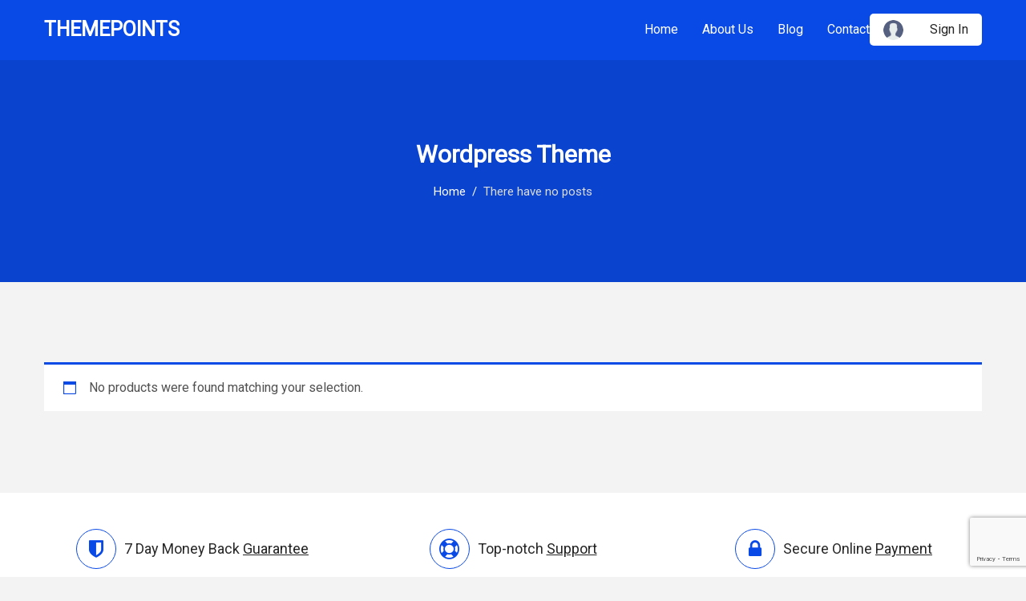

--- FILE ---
content_type: text/html; charset=UTF-8
request_url: https://www.themepoints.com/product-tag/wordpress-theme/
body_size: 14803
content:
<!DOCTYPE html>
<html lang="en-US">
<head>

<meta charset="UTF-8">
<meta name="viewport" content="width=device-width, initial-scale=1">
<link rel="profile" href="https://gmpg.org/xfn/11">

<meta name='robots' content='noindex, follow' />
    <link rel="preconnect" href="https://fonts.googleapis.com" crossorigin>
    <link rel="preconnect" href="https://fonts.gstatic.com" crossorigin>
    <link href="//fonts.googleapis.com/css?display=swap&family=Roboto%3Awght%40400%3B500%3B700%26display%3Dswap" rel="stylesheet">
    <script>window._wca = window._wca || [];</script>

	<!-- This site is optimized with the Yoast SEO plugin v26.6 - https://yoast.com/wordpress/plugins/seo/ -->
	<title>wordpress theme Archives - ThemePoints</title>
	<meta property="og:locale" content="en_US" />
	<meta property="og:type" content="article" />
	<meta property="og:title" content="wordpress theme Archives - ThemePoints" />
	<meta property="og:url" content="https://www.themepoints.com/product-tag/wordpress-theme/" />
	<meta property="og:site_name" content="ThemePoints" />
	<script type="application/ld+json" class="yoast-schema-graph">{"@context":"https://schema.org","@graph":[{"@type":"CollectionPage","@id":"https://www.themepoints.com/product-tag/wordpress-theme/","url":"https://www.themepoints.com/product-tag/wordpress-theme/","name":"wordpress theme Archives - ThemePoints","isPartOf":{"@id":"https://www.themepoints.com/#website"},"breadcrumb":{"@id":"https://www.themepoints.com/product-tag/wordpress-theme/#breadcrumb"},"inLanguage":"en-US"},{"@type":"BreadcrumbList","@id":"https://www.themepoints.com/product-tag/wordpress-theme/#breadcrumb","itemListElement":[{"@type":"ListItem","position":1,"name":"Home","item":"https://www.themepoints.com/"},{"@type":"ListItem","position":2,"name":"wordpress theme"}]},{"@type":"WebSite","@id":"https://www.themepoints.com/#website","url":"https://www.themepoints.com/","name":"ThemePoints","description":"Premium WordPress Themes &amp; Plugins","publisher":{"@id":"https://www.themepoints.com/#organization"},"potentialAction":[{"@type":"SearchAction","target":{"@type":"EntryPoint","urlTemplate":"https://www.themepoints.com/?s={search_term_string}"},"query-input":{"@type":"PropertyValueSpecification","valueRequired":true,"valueName":"search_term_string"}}],"inLanguage":"en-US"},{"@type":"Organization","@id":"https://www.themepoints.com/#organization","name":"ThemePoints","url":"https://www.themepoints.com/","logo":{"@type":"ImageObject","inLanguage":"en-US","@id":"https://www.themepoints.com/#/schema/logo/image/","url":"https://i0.wp.com/www.themepoints.com/wp-content/uploads/2015/12/CS0pTrJVAAAxCZ5.png?fit=300%2C300&ssl=1","contentUrl":"https://i0.wp.com/www.themepoints.com/wp-content/uploads/2015/12/CS0pTrJVAAAxCZ5.png?fit=300%2C300&ssl=1","width":300,"height":300,"caption":"ThemePoints"},"image":{"@id":"https://www.themepoints.com/#/schema/logo/image/"},"sameAs":["https://www.facebook.com/themepoints","https://x.com/themepoints"]}]}</script>
	<!-- / Yoast SEO plugin. -->


<link rel='dns-prefetch' href='//cdn.paddle.com' />
<link rel='dns-prefetch' href='//stats.wp.com' />
<link rel='dns-prefetch' href='//fonts.googleapis.com' />
<link rel='dns-prefetch' href='//v0.wordpress.com' />
<link rel='preconnect' href='//i0.wp.com' />
<link rel='preconnect' href='//c0.wp.com' />
<link rel="alternate" type="application/rss+xml" title="ThemePoints &raquo; Feed" href="https://www.themepoints.com/feed/" />
<link rel="alternate" type="application/rss+xml" title="ThemePoints &raquo; Comments Feed" href="https://www.themepoints.com/comments/feed/" />
<link rel="alternate" type="application/rss+xml" title="ThemePoints &raquo; wordpress theme Tag Feed" href="https://www.themepoints.com/product-tag/wordpress-theme/feed/" />
<style id='wp-img-auto-sizes-contain-inline-css' type='text/css'>
img:is([sizes=auto i],[sizes^="auto," i]){contain-intrinsic-size:3000px 1500px}
/*# sourceURL=wp-img-auto-sizes-contain-inline-css */
</style>
<style id='wp-emoji-styles-inline-css' type='text/css'>

	img.wp-smiley, img.emoji {
		display: inline !important;
		border: none !important;
		box-shadow: none !important;
		height: 1em !important;
		width: 1em !important;
		margin: 0 0.07em !important;
		vertical-align: -0.1em !important;
		background: none !important;
		padding: 0 !important;
	}
/*# sourceURL=wp-emoji-styles-inline-css */
</style>
<link rel='stylesheet' id='wp-block-library-css' href='https://c0.wp.com/c/6.9/wp-includes/css/dist/block-library/style.min.css' type='text/css' media='all' />
<style id='classic-theme-styles-inline-css' type='text/css'>
/*! This file is auto-generated */
.wp-block-button__link{color:#fff;background-color:#32373c;border-radius:9999px;box-shadow:none;text-decoration:none;padding:calc(.667em + 2px) calc(1.333em + 2px);font-size:1.125em}.wp-block-file__button{background:#32373c;color:#fff;text-decoration:none}
/*# sourceURL=/wp-includes/css/classic-themes.min.css */
</style>
<link rel='stylesheet' id='mediaelement-css' href='https://c0.wp.com/c/6.9/wp-includes/js/mediaelement/mediaelementplayer-legacy.min.css' type='text/css' media='all' />
<link rel='stylesheet' id='wp-mediaelement-css' href='https://c0.wp.com/c/6.9/wp-includes/js/mediaelement/wp-mediaelement.min.css' type='text/css' media='all' />
<style id='jetpack-sharing-buttons-style-inline-css' type='text/css'>
.jetpack-sharing-buttons__services-list{display:flex;flex-direction:row;flex-wrap:wrap;gap:0;list-style-type:none;margin:5px;padding:0}.jetpack-sharing-buttons__services-list.has-small-icon-size{font-size:12px}.jetpack-sharing-buttons__services-list.has-normal-icon-size{font-size:16px}.jetpack-sharing-buttons__services-list.has-large-icon-size{font-size:24px}.jetpack-sharing-buttons__services-list.has-huge-icon-size{font-size:36px}@media print{.jetpack-sharing-buttons__services-list{display:none!important}}.editor-styles-wrapper .wp-block-jetpack-sharing-buttons{gap:0;padding-inline-start:0}ul.jetpack-sharing-buttons__services-list.has-background{padding:1.25em 2.375em}
/*# sourceURL=https://www.themepoints.com/wp-content/plugins/jetpack/_inc/blocks/sharing-buttons/view.css */
</style>
<style id='global-styles-inline-css' type='text/css'>
:root{--wp--preset--aspect-ratio--square: 1;--wp--preset--aspect-ratio--4-3: 4/3;--wp--preset--aspect-ratio--3-4: 3/4;--wp--preset--aspect-ratio--3-2: 3/2;--wp--preset--aspect-ratio--2-3: 2/3;--wp--preset--aspect-ratio--16-9: 16/9;--wp--preset--aspect-ratio--9-16: 9/16;--wp--preset--color--black: #000000;--wp--preset--color--cyan-bluish-gray: #abb8c3;--wp--preset--color--white: #ffffff;--wp--preset--color--pale-pink: #f78da7;--wp--preset--color--vivid-red: #cf2e2e;--wp--preset--color--luminous-vivid-orange: #ff6900;--wp--preset--color--luminous-vivid-amber: #fcb900;--wp--preset--color--light-green-cyan: #7bdcb5;--wp--preset--color--vivid-green-cyan: #00d084;--wp--preset--color--pale-cyan-blue: #8ed1fc;--wp--preset--color--vivid-cyan-blue: #0693e3;--wp--preset--color--vivid-purple: #9b51e0;--wp--preset--gradient--vivid-cyan-blue-to-vivid-purple: linear-gradient(135deg,rgb(6,147,227) 0%,rgb(155,81,224) 100%);--wp--preset--gradient--light-green-cyan-to-vivid-green-cyan: linear-gradient(135deg,rgb(122,220,180) 0%,rgb(0,208,130) 100%);--wp--preset--gradient--luminous-vivid-amber-to-luminous-vivid-orange: linear-gradient(135deg,rgb(252,185,0) 0%,rgb(255,105,0) 100%);--wp--preset--gradient--luminous-vivid-orange-to-vivid-red: linear-gradient(135deg,rgb(255,105,0) 0%,rgb(207,46,46) 100%);--wp--preset--gradient--very-light-gray-to-cyan-bluish-gray: linear-gradient(135deg,rgb(238,238,238) 0%,rgb(169,184,195) 100%);--wp--preset--gradient--cool-to-warm-spectrum: linear-gradient(135deg,rgb(74,234,220) 0%,rgb(151,120,209) 20%,rgb(207,42,186) 40%,rgb(238,44,130) 60%,rgb(251,105,98) 80%,rgb(254,248,76) 100%);--wp--preset--gradient--blush-light-purple: linear-gradient(135deg,rgb(255,206,236) 0%,rgb(152,150,240) 100%);--wp--preset--gradient--blush-bordeaux: linear-gradient(135deg,rgb(254,205,165) 0%,rgb(254,45,45) 50%,rgb(107,0,62) 100%);--wp--preset--gradient--luminous-dusk: linear-gradient(135deg,rgb(255,203,112) 0%,rgb(199,81,192) 50%,rgb(65,88,208) 100%);--wp--preset--gradient--pale-ocean: linear-gradient(135deg,rgb(255,245,203) 0%,rgb(182,227,212) 50%,rgb(51,167,181) 100%);--wp--preset--gradient--electric-grass: linear-gradient(135deg,rgb(202,248,128) 0%,rgb(113,206,126) 100%);--wp--preset--gradient--midnight: linear-gradient(135deg,rgb(2,3,129) 0%,rgb(40,116,252) 100%);--wp--preset--font-size--small: 13px;--wp--preset--font-size--medium: 20px;--wp--preset--font-size--large: 36px;--wp--preset--font-size--x-large: 42px;--wp--preset--spacing--20: 0.44rem;--wp--preset--spacing--30: 0.67rem;--wp--preset--spacing--40: 1rem;--wp--preset--spacing--50: 1.5rem;--wp--preset--spacing--60: 2.25rem;--wp--preset--spacing--70: 3.38rem;--wp--preset--spacing--80: 5.06rem;--wp--preset--shadow--natural: 6px 6px 9px rgba(0, 0, 0, 0.2);--wp--preset--shadow--deep: 12px 12px 50px rgba(0, 0, 0, 0.4);--wp--preset--shadow--sharp: 6px 6px 0px rgba(0, 0, 0, 0.2);--wp--preset--shadow--outlined: 6px 6px 0px -3px rgb(255, 255, 255), 6px 6px rgb(0, 0, 0);--wp--preset--shadow--crisp: 6px 6px 0px rgb(0, 0, 0);}:where(.is-layout-flex){gap: 0.5em;}:where(.is-layout-grid){gap: 0.5em;}body .is-layout-flex{display: flex;}.is-layout-flex{flex-wrap: wrap;align-items: center;}.is-layout-flex > :is(*, div){margin: 0;}body .is-layout-grid{display: grid;}.is-layout-grid > :is(*, div){margin: 0;}:where(.wp-block-columns.is-layout-flex){gap: 2em;}:where(.wp-block-columns.is-layout-grid){gap: 2em;}:where(.wp-block-post-template.is-layout-flex){gap: 1.25em;}:where(.wp-block-post-template.is-layout-grid){gap: 1.25em;}.has-black-color{color: var(--wp--preset--color--black) !important;}.has-cyan-bluish-gray-color{color: var(--wp--preset--color--cyan-bluish-gray) !important;}.has-white-color{color: var(--wp--preset--color--white) !important;}.has-pale-pink-color{color: var(--wp--preset--color--pale-pink) !important;}.has-vivid-red-color{color: var(--wp--preset--color--vivid-red) !important;}.has-luminous-vivid-orange-color{color: var(--wp--preset--color--luminous-vivid-orange) !important;}.has-luminous-vivid-amber-color{color: var(--wp--preset--color--luminous-vivid-amber) !important;}.has-light-green-cyan-color{color: var(--wp--preset--color--light-green-cyan) !important;}.has-vivid-green-cyan-color{color: var(--wp--preset--color--vivid-green-cyan) !important;}.has-pale-cyan-blue-color{color: var(--wp--preset--color--pale-cyan-blue) !important;}.has-vivid-cyan-blue-color{color: var(--wp--preset--color--vivid-cyan-blue) !important;}.has-vivid-purple-color{color: var(--wp--preset--color--vivid-purple) !important;}.has-black-background-color{background-color: var(--wp--preset--color--black) !important;}.has-cyan-bluish-gray-background-color{background-color: var(--wp--preset--color--cyan-bluish-gray) !important;}.has-white-background-color{background-color: var(--wp--preset--color--white) !important;}.has-pale-pink-background-color{background-color: var(--wp--preset--color--pale-pink) !important;}.has-vivid-red-background-color{background-color: var(--wp--preset--color--vivid-red) !important;}.has-luminous-vivid-orange-background-color{background-color: var(--wp--preset--color--luminous-vivid-orange) !important;}.has-luminous-vivid-amber-background-color{background-color: var(--wp--preset--color--luminous-vivid-amber) !important;}.has-light-green-cyan-background-color{background-color: var(--wp--preset--color--light-green-cyan) !important;}.has-vivid-green-cyan-background-color{background-color: var(--wp--preset--color--vivid-green-cyan) !important;}.has-pale-cyan-blue-background-color{background-color: var(--wp--preset--color--pale-cyan-blue) !important;}.has-vivid-cyan-blue-background-color{background-color: var(--wp--preset--color--vivid-cyan-blue) !important;}.has-vivid-purple-background-color{background-color: var(--wp--preset--color--vivid-purple) !important;}.has-black-border-color{border-color: var(--wp--preset--color--black) !important;}.has-cyan-bluish-gray-border-color{border-color: var(--wp--preset--color--cyan-bluish-gray) !important;}.has-white-border-color{border-color: var(--wp--preset--color--white) !important;}.has-pale-pink-border-color{border-color: var(--wp--preset--color--pale-pink) !important;}.has-vivid-red-border-color{border-color: var(--wp--preset--color--vivid-red) !important;}.has-luminous-vivid-orange-border-color{border-color: var(--wp--preset--color--luminous-vivid-orange) !important;}.has-luminous-vivid-amber-border-color{border-color: var(--wp--preset--color--luminous-vivid-amber) !important;}.has-light-green-cyan-border-color{border-color: var(--wp--preset--color--light-green-cyan) !important;}.has-vivid-green-cyan-border-color{border-color: var(--wp--preset--color--vivid-green-cyan) !important;}.has-pale-cyan-blue-border-color{border-color: var(--wp--preset--color--pale-cyan-blue) !important;}.has-vivid-cyan-blue-border-color{border-color: var(--wp--preset--color--vivid-cyan-blue) !important;}.has-vivid-purple-border-color{border-color: var(--wp--preset--color--vivid-purple) !important;}.has-vivid-cyan-blue-to-vivid-purple-gradient-background{background: var(--wp--preset--gradient--vivid-cyan-blue-to-vivid-purple) !important;}.has-light-green-cyan-to-vivid-green-cyan-gradient-background{background: var(--wp--preset--gradient--light-green-cyan-to-vivid-green-cyan) !important;}.has-luminous-vivid-amber-to-luminous-vivid-orange-gradient-background{background: var(--wp--preset--gradient--luminous-vivid-amber-to-luminous-vivid-orange) !important;}.has-luminous-vivid-orange-to-vivid-red-gradient-background{background: var(--wp--preset--gradient--luminous-vivid-orange-to-vivid-red) !important;}.has-very-light-gray-to-cyan-bluish-gray-gradient-background{background: var(--wp--preset--gradient--very-light-gray-to-cyan-bluish-gray) !important;}.has-cool-to-warm-spectrum-gradient-background{background: var(--wp--preset--gradient--cool-to-warm-spectrum) !important;}.has-blush-light-purple-gradient-background{background: var(--wp--preset--gradient--blush-light-purple) !important;}.has-blush-bordeaux-gradient-background{background: var(--wp--preset--gradient--blush-bordeaux) !important;}.has-luminous-dusk-gradient-background{background: var(--wp--preset--gradient--luminous-dusk) !important;}.has-pale-ocean-gradient-background{background: var(--wp--preset--gradient--pale-ocean) !important;}.has-electric-grass-gradient-background{background: var(--wp--preset--gradient--electric-grass) !important;}.has-midnight-gradient-background{background: var(--wp--preset--gradient--midnight) !important;}.has-small-font-size{font-size: var(--wp--preset--font-size--small) !important;}.has-medium-font-size{font-size: var(--wp--preset--font-size--medium) !important;}.has-large-font-size{font-size: var(--wp--preset--font-size--large) !important;}.has-x-large-font-size{font-size: var(--wp--preset--font-size--x-large) !important;}
:where(.wp-block-post-template.is-layout-flex){gap: 1.25em;}:where(.wp-block-post-template.is-layout-grid){gap: 1.25em;}
:where(.wp-block-term-template.is-layout-flex){gap: 1.25em;}:where(.wp-block-term-template.is-layout-grid){gap: 1.25em;}
:where(.wp-block-columns.is-layout-flex){gap: 2em;}:where(.wp-block-columns.is-layout-grid){gap: 2em;}
:root :where(.wp-block-pullquote){font-size: 1.5em;line-height: 1.6;}
/*# sourceURL=global-styles-inline-css */
</style>
<link rel='stylesheet' id='pi-dcw-css' href='https://www.themepoints.com/wp-content/plugins/add-to-cart-direct-checkout-for-woocommerce/public/css/pi-dcw-public.css?ver=2.1.74' type='text/css' media='all' />
<style id='pi-dcw-inline-css' type='text/css'>

		.pisol_buy_now_button{
			color:#ffffff !important;
			background-color: #ee6443 !important;
		}
		
/*# sourceURL=pi-dcw-inline-css */
</style>
<link rel='stylesheet' id='contact-form-7-css' href='https://www.themepoints.com/wp-content/plugins/contact-form-7/includes/css/styles.css?ver=6.1.4' type='text/css' media='all' />
<link rel='stylesheet' id='woocommerce-layout-css' href='https://c0.wp.com/p/woocommerce/10.4.3/assets/css/woocommerce-layout.css' type='text/css' media='all' />
<style id='woocommerce-layout-inline-css' type='text/css'>

	.infinite-scroll .woocommerce-pagination {
		display: none;
	}
/*# sourceURL=woocommerce-layout-inline-css */
</style>
<link rel='stylesheet' id='woocommerce-smallscreen-css' href='https://c0.wp.com/p/woocommerce/10.4.3/assets/css/woocommerce-smallscreen.css' type='text/css' media='only screen and (max-width: 768px)' />
<link rel='stylesheet' id='woocommerce-general-css' href='https://c0.wp.com/p/woocommerce/10.4.3/assets/css/woocommerce.css' type='text/css' media='all' />
<style id='woocommerce-inline-inline-css' type='text/css'>
.woocommerce form .form-row .required { visibility: visible; }
/*# sourceURL=woocommerce-inline-inline-css */
</style>
<link rel='stylesheet' id='pluginspoint-body-fonts-css' href='//fonts.googleapis.com/css?display=swap&family=Roboto%3Awght%40400%3B500%3B700%26display%3Dswap&#038;ver=1.0.0' type='text/css' media='screen' />
<link rel='stylesheet' id='bootstrap-css' href='https://www.themepoints.com/wp-content/themes/pluginspoint/assets/css/bootstrap.min.css?ver=be98cbaed7f048fd97192f5bb61d1ea7' type='text/css' media='all' />
<link rel='stylesheet' id='font-awesome-css' href='https://www.themepoints.com/wp-content/plugins/elementor/assets/lib/font-awesome/css/font-awesome.min.css?ver=4.7.0' type='text/css' media='all' />
<link rel='stylesheet' id='meanmenu-css' href='https://www.themepoints.com/wp-content/themes/pluginspoint/assets/css/meanmenu.css?ver=be98cbaed7f048fd97192f5bb61d1ea7' type='text/css' media='all' />
<link rel='stylesheet' id='pluginspoint-responsive-css' href='https://www.themepoints.com/wp-content/themes/pluginspoint/assets/css/responsive.css?ver=be98cbaed7f048fd97192f5bb61d1ea7' type='text/css' media='all' />
<link rel='stylesheet' id='pluginspoint-style-css' href='https://www.themepoints.com/wp-content/themes/pluginspoint/style.css?ver=be98cbaed7f048fd97192f5bb61d1ea7' type='text/css' media='all' />
<script type="text/javascript" src="https://c0.wp.com/c/6.9/wp-includes/js/jquery/jquery.min.js" id="jquery-core-js"></script>
<script type="text/javascript" src="https://c0.wp.com/c/6.9/wp-includes/js/jquery/jquery-migrate.min.js" id="jquery-migrate-js"></script>
<script type="text/javascript" id="pi-dcw-js-extra">
/* <![CDATA[ */
var pisol_dcw_setting = {"ajax_url":"https://www.themepoints.com/wp-admin/admin-ajax.php"};
//# sourceURL=pi-dcw-js-extra
/* ]]> */
</script>
<script type="text/javascript" src="https://www.themepoints.com/wp-content/plugins/add-to-cart-direct-checkout-for-woocommerce/public/js/pi-dcw-public.js?ver=2.1.74" id="pi-dcw-js"></script>
<script type="text/javascript" src="https://cdn.paddle.com/paddle/paddle.js?ver=be98cbaed7f048fd97192f5bb61d1ea7" id="paddle-js"></script>
<script type="text/javascript" id="paddle-payment-js-extra">
/* <![CDATA[ */
var wcAjaxObj = {"process_checkout":"https://www.themepoints.com/?wc-ajax=ajax_process_checkout","vendor_id":"135083"};
//# sourceURL=paddle-payment-js-extra
/* ]]> */
</script>
<script type="text/javascript" src="https://www.themepoints.com/wp-content/plugins/themebing-paddle-payment-gateway-for-woocommerce/assets/js/paddle-payment.js?ver=be98cbaed7f048fd97192f5bb61d1ea7" id="paddle-payment-js"></script>
<script type="text/javascript" src="https://c0.wp.com/p/woocommerce/10.4.3/assets/js/jquery-blockui/jquery.blockUI.min.js" id="wc-jquery-blockui-js" defer="defer" data-wp-strategy="defer"></script>
<script type="text/javascript" id="wc-add-to-cart-js-extra">
/* <![CDATA[ */
var wc_add_to_cart_params = {"ajax_url":"/wp-admin/admin-ajax.php","wc_ajax_url":"/?wc-ajax=%%endpoint%%","i18n_view_cart":"View cart","cart_url":"https://www.themepoints.com/checkout/","is_cart":"","cart_redirect_after_add":"yes"};
//# sourceURL=wc-add-to-cart-js-extra
/* ]]> */
</script>
<script type="text/javascript" src="https://c0.wp.com/p/woocommerce/10.4.3/assets/js/frontend/add-to-cart.min.js" id="wc-add-to-cart-js" defer="defer" data-wp-strategy="defer"></script>
<script type="text/javascript" src="https://c0.wp.com/p/woocommerce/10.4.3/assets/js/js-cookie/js.cookie.min.js" id="wc-js-cookie-js" defer="defer" data-wp-strategy="defer"></script>
<script type="text/javascript" id="woocommerce-js-extra">
/* <![CDATA[ */
var woocommerce_params = {"ajax_url":"/wp-admin/admin-ajax.php","wc_ajax_url":"/?wc-ajax=%%endpoint%%","i18n_password_show":"Show password","i18n_password_hide":"Hide password"};
//# sourceURL=woocommerce-js-extra
/* ]]> */
</script>
<script type="text/javascript" src="https://c0.wp.com/p/woocommerce/10.4.3/assets/js/frontend/woocommerce.min.js" id="woocommerce-js" defer="defer" data-wp-strategy="defer"></script>
<script type="text/javascript" src="https://stats.wp.com/s-202603.js" id="woocommerce-analytics-js" defer="defer" data-wp-strategy="defer"></script>
<link rel="https://api.w.org/" href="https://www.themepoints.com/wp-json/" /><link rel="alternate" title="JSON" type="application/json" href="https://www.themepoints.com/wp-json/wp/v2/product_tag/296" /><link rel="EditURI" type="application/rsd+xml" title="RSD" href="https://www.themepoints.com/xmlrpc.php?rsd" />
<!-- Facebook Pixel Code -->
<script>
  !function(f,b,e,v,n,t,s)
  {if(f.fbq)return;n=f.fbq=function(){n.callMethod?
  n.callMethod.apply(n,arguments):n.queue.push(arguments)};
  if(!f._fbq)f._fbq=n;n.push=n;n.loaded=!0;n.version='2.0';
  n.queue=[];t=b.createElement(e);t.async=!0;
  t.src=v;s=b.getElementsByTagName(e)[0];
  s.parentNode.insertBefore(t,s)}(window, document,'script',
  'https://connect.facebook.net/en_US/fbevents.js');
  fbq('init', '1010029702504720');
  fbq('track', 'PageView');
</script>
<noscript><img height="1" width="1" style="display:none"
  src="https://www.facebook.com/tr?id=1010029702504720&ev=PageView&noscript=1"
/></noscript>
<!-- End Facebook Pixel Code -->	<style>img#wpstats{display:none}</style>
			<noscript><style>.woocommerce-product-gallery{ opacity: 1 !important; }</style></noscript>
	<meta name="generator" content="Elementor 3.33.6; features: additional_custom_breakpoints; settings: css_print_method-external, google_font-enabled, font_display-swap">
			<style>
				.e-con.e-parent:nth-of-type(n+4):not(.e-lazyloaded):not(.e-no-lazyload),
				.e-con.e-parent:nth-of-type(n+4):not(.e-lazyloaded):not(.e-no-lazyload) * {
					background-image: none !important;
				}
				@media screen and (max-height: 1024px) {
					.e-con.e-parent:nth-of-type(n+3):not(.e-lazyloaded):not(.e-no-lazyload),
					.e-con.e-parent:nth-of-type(n+3):not(.e-lazyloaded):not(.e-no-lazyload) * {
						background-image: none !important;
					}
				}
				@media screen and (max-height: 640px) {
					.e-con.e-parent:nth-of-type(n+2):not(.e-lazyloaded):not(.e-no-lazyload),
					.e-con.e-parent:nth-of-type(n+2):not(.e-lazyloaded):not(.e-no-lazyload) * {
						background-image: none !important;
					}
				}
			</style>
					<style type="text/css" id="wp-custom-css">
			.card.blog-grid-items {
    margin-bottom: 30px;
}
.footer-main-area ul.product_list_widget li a img {
    display: none;
}		</style>
		</head>

<body data-rsssl=1 class="archive tax-product_tag term-wordpress-theme term-296 wp-theme-pluginspoint theme-pluginspoint woocommerce woocommerce-page woocommerce-no-js hfeed elementor-default elementor-kit-78193">

  
  <!-- preloader -->
    <!--<div id="preloader">-->

    <!--</div>-->
  <!-- preloader-end -->


  <!-- header -->
  <header class="header-default">
    <div id="sticky-header" class="menu-area">
      <div class="container">
        <div class="row align-items-center">
            <div class="col-lg-12">
                <div class="d-flex align-items-center flex-wrap justify-content-between">
          			<div class="logo-area">
          				<h1><a href="https://www.themepoints.com/">ThemePoints</a></h1>
          			</div>
    
                    <div class="main-menu-areas d-flex align-items-center">
                        <div class="main-menu">
                          <nav id="mobile-menu">
                            <ul class="plspoint-main-menu"><li id="menu-item-1973" class="menu-item menu-item-type-post_type menu-item-object-page menu-item-home menu-item-1973"><a title="Home" href="https://www.themepoints.com/">Home</a></li>
<li id="menu-item-841" class="menu-item menu-item-type-post_type menu-item-object-page menu-item-841"><a title="About us" href="https://www.themepoints.com/about-us/">About us</a></li>
<li id="menu-item-843" class="menu-item menu-item-type-post_type menu-item-object-page menu-item-843"><a title="Blog" href="https://www.themepoints.com/blog/">Blog</a></li>
<li id="menu-item-829" class="menu-item menu-item-type-post_type menu-item-object-page menu-item-829"><a title="Contact" href="https://www.themepoints.com/contact/">Contact</a></li>
</ul>                          </nav>
                        </div>
        
                                                    <div class="header-btn">
                              <a class="my-account-btn d-flex align-items-center justify-content-around" href="https://www.themepoints.com/my-account/">
                                                                  <img src="https://www.themepoints.com/wp-content/themes/pluginspoint/assets/images/user.png" alt="">
                                                                Sign In                              </a>
                                                          </div>
                                            </div>
                </div>
            </div>
            <div class="col-12">
                <div class="mobile-menu"></div>
            </div>
        </div>          
      </div>
    </div>
  </header>
  <!-- header-end -->
<div style="clear:both"></div>
    <!-- breadcrumb -->
    <section class="breadcrumb-area breadcrumb-bg">
        <div class="container">
            <div class="row">
                <div class="col-12 text-center">
                    <div class="page-title">
                        <h1>
                        wordpress theme 
                        </h1>
                        <nav aria-label="breadcrumb">
                            <ol class="breadcrumb justify-content-center"><li class="breadcrumb-item"><a href="https://www.themepoints.com/"  class="home">Home</a></li><li class="breadcrumb-item active">There have no posts</li></ol>                        </nav>
                    </div>
                </div>
            </div>
        </div>
    </section>
    <!-- breadcrumb-end -->


<section class="section-padding">
	<div class="container">
		<div class="woocommerce-no-products-found">
	
	<div class="woocommerce-info" role="status">
		No products were found matching your selection.	</div>
</div>
	</div>
</section>

<!-- Footer Top Part Item -->
<div class="footer-top-area">
	<div class="container">
		<div class="row">
			<div class="col-lg-4">
				<div class="footer-top-single-item">
					<div class="footer-top-icons"> <i class="fa fa-shield"></i> </div>
					<div class="footer-top-title">
						7 Day Money Back <a href="https://www.themepoints.com/refund-policy/">Guarantee</a>
					</div>
				</div>
			</div>
			<div class="col-lg-4">
				<div class="footer-top-single-item">
					<div class="footer-top-icons">
						<i class="fa fa-life-ring"></i>
					</div>
					<div class="footer-top-title">
						Top-notch <a href="https://www.themepoints.com/contact/">Support</a>
					</div>
				</div>
			</div>
			<div class="col-lg-4">
				<div class="footer-top-single-item">
					<div class="footer-top-icons">
						<i class="fa fa-lock"></i>
					</div>
					<div class="footer-top-title">
						Secure Online <a href="https://www.paddle.com/about">Payment</a>
					</div>
				</div>
			</div>
		</div>
	</div>
</div>
<!-- End Footer Top Part Item -->

		<!-- Footer -->
		<footer class="footer-main-area">
			<div class="container">
				<div class="row">
					<div class="col-lg-3"><aside id="footer_info_widget-2" class="widget footer-widget pluginpoint_demo_frp_widget"><h3 class="widget-title">Themepoints</h3>        <div class="pluginspoint-about-widgets">
        	<p>Themepoints provide awesome free &amp; premium WordPress themes &amp; plugins for your website.</p>
        	<h4><i class="fa fa-map-marker"></i> Office Address</h4>
        	<p>House No: 46, Road No: 27, Block : D, Mirpur-12, Pallabi, Dhaka -1216</p>
        </div>
        </aside></div><div class="col-lg-3"><aside id="nav_menu-2" class="widget footer-widget widget_nav_menu"><h3 class="widget-title">Need Help?</h3><div class="menu-need-help-container"><ul id="menu-need-help" class="menu"><li id="menu-item-79468" class="menu-item menu-item-type-custom menu-item-object-custom menu-item-79468"><a href="https://www.themepoints.com/contact/">Need Support</a></li>
<li id="menu-item-1974" class="menu-item menu-item-type-post_type menu-item-object-page menu-item-1974"><a href="https://www.themepoints.com/privacy/">Privacy Policy</a></li>
<li id="menu-item-1999" class="menu-item menu-item-type-post_type menu-item-object-page menu-item-1999"><a href="https://www.themepoints.com/refund-policy/">Refund Policy</a></li>
<li id="menu-item-1975" class="menu-item menu-item-type-post_type menu-item-object-page menu-item-1975"><a href="https://www.themepoints.com/license-themepoints/">license</a></li>
<li id="menu-item-78250" class="menu-item menu-item-type-post_type menu-item-object-page menu-item-78250"><a href="https://www.themepoints.com/contact/">Contact</a></li>
</ul></div></aside></div><div class="col-lg-3"><aside id="woocommerce_products-3" class="widget footer-widget woocommerce widget_products"><h3 class="widget-title">Latest Products</h3><ul class="product_list_widget"><li>
	
	<a href="https://www.themepoints.com/shop/post-slider-pro/">
		<img fetchpriority="high" width="590" height="300" src="https://i0.wp.com/www.themepoints.com/wp-content/uploads/2018/01/post-sliders-pro.png?resize=590%2C300&amp;ssl=1" class="attachment-woocommerce_thumbnail size-woocommerce_thumbnail" alt="post-sliders-pro" decoding="async" srcset="https://i0.wp.com/www.themepoints.com/wp-content/uploads/2018/01/post-sliders-pro.png?w=590&amp;ssl=1 590w, https://i0.wp.com/www.themepoints.com/wp-content/uploads/2018/01/post-sliders-pro.png?resize=300%2C153&amp;ssl=1 300w" sizes="(max-width: 590px) 100vw, 590px" data-attachment-id="2428" data-permalink="https://www.themepoints.com/?attachment_id=2428" data-orig-file="https://i0.wp.com/www.themepoints.com/wp-content/uploads/2018/01/post-sliders-pro.png?fit=590%2C300&amp;ssl=1" data-orig-size="590,300" data-comments-opened="0" data-image-meta="{&quot;aperture&quot;:&quot;0&quot;,&quot;credit&quot;:&quot;&quot;,&quot;camera&quot;:&quot;&quot;,&quot;caption&quot;:&quot;&quot;,&quot;created_timestamp&quot;:&quot;0&quot;,&quot;copyright&quot;:&quot;&quot;,&quot;focal_length&quot;:&quot;0&quot;,&quot;iso&quot;:&quot;0&quot;,&quot;shutter_speed&quot;:&quot;0&quot;,&quot;title&quot;:&quot;&quot;,&quot;orientation&quot;:&quot;0&quot;}" data-image-title="post-sliders-pro" data-image-description="" data-image-caption="&lt;p&gt;Post Sliders Pro&lt;/p&gt;
" data-medium-file="https://i0.wp.com/www.themepoints.com/wp-content/uploads/2018/01/post-sliders-pro.png?fit=300%2C153&amp;ssl=1" data-large-file="https://i0.wp.com/www.themepoints.com/wp-content/uploads/2018/01/post-sliders-pro.png?fit=590%2C300&amp;ssl=1" />		<span class="product-title">Post Slider Pro</span>
	</a>

				
	<span class="woocommerce-Price-amount amount"><bdi><span class="woocommerce-Price-currencySymbol">&#36;</span>29.00</bdi></span>
	</li>
<li>
	
	<a href="https://www.themepoints.com/shop/team-showcase-pro/">
		<img loading="lazy" width="590" height="300" src="https://i0.wp.com/www.themepoints.com/wp-content/uploads/2017/08/Team.png?resize=590%2C300&amp;ssl=1" class="attachment-woocommerce_thumbnail size-woocommerce_thumbnail" alt="Team" decoding="async" srcset="https://i0.wp.com/www.themepoints.com/wp-content/uploads/2017/08/Team.png?w=590&amp;ssl=1 590w, https://i0.wp.com/www.themepoints.com/wp-content/uploads/2017/08/Team.png?resize=300%2C153&amp;ssl=1 300w" sizes="(max-width: 590px) 100vw, 590px" data-attachment-id="1990" data-permalink="https://www.themepoints.com/?attachment_id=1990" data-orig-file="https://i0.wp.com/www.themepoints.com/wp-content/uploads/2017/08/Team.png?fit=590%2C300&amp;ssl=1" data-orig-size="590,300" data-comments-opened="0" data-image-meta="{&quot;aperture&quot;:&quot;0&quot;,&quot;credit&quot;:&quot;&quot;,&quot;camera&quot;:&quot;&quot;,&quot;caption&quot;:&quot;&quot;,&quot;created_timestamp&quot;:&quot;0&quot;,&quot;copyright&quot;:&quot;&quot;,&quot;focal_length&quot;:&quot;0&quot;,&quot;iso&quot;:&quot;0&quot;,&quot;shutter_speed&quot;:&quot;0&quot;,&quot;title&quot;:&quot;&quot;,&quot;orientation&quot;:&quot;0&quot;}" data-image-title="Team" data-image-description="" data-image-caption="" data-medium-file="https://i0.wp.com/www.themepoints.com/wp-content/uploads/2017/08/Team.png?fit=300%2C153&amp;ssl=1" data-large-file="https://i0.wp.com/www.themepoints.com/wp-content/uploads/2017/08/Team.png?fit=590%2C300&amp;ssl=1" />		<span class="product-title">Team Showcase Pro</span>
	</a>

			<div class="star-rating" role="img" aria-label="Rated 5.00 out of 5"><span style="width:100%">Rated <strong class="rating">5.00</strong> out of 5</span></div>	
	<span class="woocommerce-Price-amount amount"><bdi><span class="woocommerce-Price-currencySymbol">&#36;</span>29.00</bdi></span>
	</li>
<li>
	
	<a href="https://www.themepoints.com/shop/service-box-pro/">
		<img loading="lazy" width="590" height="300" src="https://i0.wp.com/www.themepoints.com/wp-content/uploads/2017/08/Service-Box.png?resize=590%2C300&amp;ssl=1" class="attachment-woocommerce_thumbnail size-woocommerce_thumbnail" alt="Service-Box" decoding="async" srcset="https://i0.wp.com/www.themepoints.com/wp-content/uploads/2017/08/Service-Box.png?w=590&amp;ssl=1 590w, https://i0.wp.com/www.themepoints.com/wp-content/uploads/2017/08/Service-Box.png?resize=300%2C153&amp;ssl=1 300w" sizes="(max-width: 590px) 100vw, 590px" data-attachment-id="1987" data-permalink="https://www.themepoints.com/?attachment_id=1987" data-orig-file="https://i0.wp.com/www.themepoints.com/wp-content/uploads/2017/08/Service-Box.png?fit=590%2C300&amp;ssl=1" data-orig-size="590,300" data-comments-opened="0" data-image-meta="{&quot;aperture&quot;:&quot;0&quot;,&quot;credit&quot;:&quot;&quot;,&quot;camera&quot;:&quot;&quot;,&quot;caption&quot;:&quot;&quot;,&quot;created_timestamp&quot;:&quot;0&quot;,&quot;copyright&quot;:&quot;&quot;,&quot;focal_length&quot;:&quot;0&quot;,&quot;iso&quot;:&quot;0&quot;,&quot;shutter_speed&quot;:&quot;0&quot;,&quot;title&quot;:&quot;&quot;,&quot;orientation&quot;:&quot;0&quot;}" data-image-title="Service Box" data-image-description="" data-image-caption="" data-medium-file="https://i0.wp.com/www.themepoints.com/wp-content/uploads/2017/08/Service-Box.png?fit=300%2C153&amp;ssl=1" data-large-file="https://i0.wp.com/www.themepoints.com/wp-content/uploads/2017/08/Service-Box.png?fit=590%2C300&amp;ssl=1" />		<span class="product-title">Service Box Pro</span>
	</a>

				
	<span class="woocommerce-Price-amount amount"><bdi><span class="woocommerce-Price-currencySymbol">&#36;</span>29.00</bdi></span>
	</li>
<li>
	
	<a href="https://www.themepoints.com/shop/super-testimonial-pro/">
		<img loading="lazy" width="590" height="300" src="https://i0.wp.com/www.themepoints.com/wp-content/uploads/2017/02/testimonials-slider-1.png?resize=590%2C300&amp;ssl=1" class="attachment-woocommerce_thumbnail size-woocommerce_thumbnail" alt="testimonials-slider" decoding="async" srcset="https://i0.wp.com/www.themepoints.com/wp-content/uploads/2017/02/testimonials-slider-1.png?w=590&amp;ssl=1 590w, https://i0.wp.com/www.themepoints.com/wp-content/uploads/2017/02/testimonials-slider-1.png?resize=300%2C153&amp;ssl=1 300w" sizes="(max-width: 590px) 100vw, 590px" data-attachment-id="1993" data-permalink="https://www.themepoints.com/?attachment_id=1993" data-orig-file="https://i0.wp.com/www.themepoints.com/wp-content/uploads/2017/02/testimonials-slider-1.png?fit=590%2C300&amp;ssl=1" data-orig-size="590,300" data-comments-opened="0" data-image-meta="{&quot;aperture&quot;:&quot;0&quot;,&quot;credit&quot;:&quot;&quot;,&quot;camera&quot;:&quot;&quot;,&quot;caption&quot;:&quot;&quot;,&quot;created_timestamp&quot;:&quot;0&quot;,&quot;copyright&quot;:&quot;&quot;,&quot;focal_length&quot;:&quot;0&quot;,&quot;iso&quot;:&quot;0&quot;,&quot;shutter_speed&quot;:&quot;0&quot;,&quot;title&quot;:&quot;&quot;,&quot;orientation&quot;:&quot;0&quot;}" data-image-title="testimonials-slider" data-image-description="" data-image-caption="" data-medium-file="https://i0.wp.com/www.themepoints.com/wp-content/uploads/2017/02/testimonials-slider-1.png?fit=300%2C153&amp;ssl=1" data-large-file="https://i0.wp.com/www.themepoints.com/wp-content/uploads/2017/02/testimonials-slider-1.png?fit=590%2C300&amp;ssl=1" />		<span class="product-title">Super Testimonial Pro</span>
	</a>

			<div class="star-rating" role="img" aria-label="Rated 5.00 out of 5"><span style="width:100%">Rated <strong class="rating">5.00</strong> out of 5</span></div>	
	<span class="woocommerce-Price-amount amount"><bdi><span class="woocommerce-Price-currencySymbol">&#36;</span>29.00</bdi></span>
	</li>
</ul></aside></div><div class="col-lg-3"><aside id="text-10" class="widget footer-widget widget_text"><h3 class="widget-title">Secure Payment</h3>			<div class="textwidget"><p>We are accepting payments from Paypal, Master Card, Visa, American Express, and all major Debit/Credit cards.</p>
<p><img decoding="async" data-recalc-dims="1" class="size-full wp-image-1117 alignnone" src="https://i0.wp.com/www.themepoints.com/wp-content/uploads/2016/08/payment.png?resize=293%2C108&#038;ssl=1" alt="payment" width="293" height="108" /></p>
</div>
		</aside></div>				</div>
			</div><!-- End Container -->
		</footer>
		<!-- End Footer -->
	
	<div class="footer-copyright-area">
		<div class="container">		
			<div class="row">
				<div class="col-lg-12">
                	<div class="footer-copyright-text">
                		<p>&copy; 2014 - 2026 Themepoints. All Rights Reserved.</p>
                    </div>
                	<div class="footer-copyright-social">
	                	<ul>
	                		<li>Follow Us - </li>
							<li><a href="https://www.facebook.com/themepoints" target="_blank" title="Facebook"><i class="fa fa-facebook"></i></a></li>
							<li><a href="https://twitter.com/themepoints" target="_blank" title="Twitter"><i class="fa fa-twitter"></i></a></li>
							<li><a href="https://plus.google.com/102902550532867128264" target="_blank" title="Google+"><i class="fa fa-google-plus"></i></a></li>
							<li><a href="https://www.pinterest.com/themepoints" target="_blank" title="Pinterest"><i class="fa fa-pinterest"></i></a></li>
                		</ul>
                    </div>
				</div>
			</div>
		</div><!-- End Container -->
	</div><!-- End Container -->

	<script type="speculationrules">
{"prefetch":[{"source":"document","where":{"and":[{"href_matches":"/*"},{"not":{"href_matches":["/wp-*.php","/wp-admin/*","/wp-content/uploads/*","/wp-content/*","/wp-content/plugins/*","/wp-content/themes/pluginspoint/*","/*\\?(.+)"]}},{"not":{"selector_matches":"a[rel~=\"nofollow\"]"}},{"not":{"selector_matches":".no-prefetch, .no-prefetch a"}}]},"eagerness":"conservative"}]}
</script>
<!-- Google Tag Manager -->
<script>(function(w,d,s,l,i){w[l]=w[l]||[];w[l].push({'gtm.start':
new Date().getTime(),event:'gtm.js'});var f=d.getElementsByTagName(s)[0],
j=d.createElement(s),dl=l!='dataLayer'?'&l='+l:'';j.async=true;j.src=
'https://www.googletagmanager.com/gtm.js?id='+i+dl;f.parentNode.insertBefore(j,f);
})(window,document,'script','dataLayer','GTM-TW7499Q');</script>
<!-- End Google Tag Manager -->


<!-- Google Tag Manager (noscript) -->
<noscript><iframe src="https://www.googletagmanager.com/ns.html?id=GTM-TW7499Q"
height="0" width="0" style="display:none;visibility:hidden"></iframe></noscript>
<!-- End Google Tag Manager (noscript) -->			<script>
				const lazyloadRunObserver = () => {
					const lazyloadBackgrounds = document.querySelectorAll( `.e-con.e-parent:not(.e-lazyloaded)` );
					const lazyloadBackgroundObserver = new IntersectionObserver( ( entries ) => {
						entries.forEach( ( entry ) => {
							if ( entry.isIntersecting ) {
								let lazyloadBackground = entry.target;
								if( lazyloadBackground ) {
									lazyloadBackground.classList.add( 'e-lazyloaded' );
								}
								lazyloadBackgroundObserver.unobserve( entry.target );
							}
						});
					}, { rootMargin: '200px 0px 200px 0px' } );
					lazyloadBackgrounds.forEach( ( lazyloadBackground ) => {
						lazyloadBackgroundObserver.observe( lazyloadBackground );
					} );
				};
				const events = [
					'DOMContentLoaded',
					'elementor/lazyload/observe',
				];
				events.forEach( ( event ) => {
					document.addEventListener( event, lazyloadRunObserver );
				} );
			</script>
				<script type='text/javascript'>
		(function () {
			var c = document.body.className;
			c = c.replace(/woocommerce-no-js/, 'woocommerce-js');
			document.body.className = c;
		})();
	</script>
	<link rel='stylesheet' id='wc-blocks-style-css' href='https://c0.wp.com/p/woocommerce/10.4.3/assets/client/blocks/wc-blocks.css' type='text/css' media='all' />
<script type="text/javascript" src="https://c0.wp.com/c/6.9/wp-includes/js/dist/hooks.min.js" id="wp-hooks-js"></script>
<script type="text/javascript" src="https://c0.wp.com/c/6.9/wp-includes/js/dist/i18n.min.js" id="wp-i18n-js"></script>
<script type="text/javascript" id="wp-i18n-js-after">
/* <![CDATA[ */
wp.i18n.setLocaleData( { 'text direction\u0004ltr': [ 'ltr' ] } );
//# sourceURL=wp-i18n-js-after
/* ]]> */
</script>
<script type="text/javascript" src="https://www.themepoints.com/wp-content/plugins/contact-form-7/includes/swv/js/index.js?ver=6.1.4" id="swv-js"></script>
<script type="text/javascript" id="contact-form-7-js-before">
/* <![CDATA[ */
var wpcf7 = {
    "api": {
        "root": "https:\/\/www.themepoints.com\/wp-json\/",
        "namespace": "contact-form-7\/v1"
    }
};
//# sourceURL=contact-form-7-js-before
/* ]]> */
</script>
<script type="text/javascript" src="https://www.themepoints.com/wp-content/plugins/contact-form-7/includes/js/index.js?ver=6.1.4" id="contact-form-7-js"></script>
<script type="text/javascript" src="https://www.themepoints.com/wp-content/themes/pluginspoint/assets/js/bootstrap.min.js?ver=4.0.0" id="bootstrap-js"></script>
<script type="text/javascript" src="https://www.themepoints.com/wp-content/themes/pluginspoint/assets/js/jquery.meanmenu.min.js?ver=1.0" id="jquery.meanmenu-js"></script>
<script type="text/javascript" src="https://www.themepoints.com/wp-content/themes/pluginspoint/assets/js/main.js?ver=1.0" id="pluginspoint-main-js"></script>
<script type="text/javascript" src="https://c0.wp.com/c/6.9/wp-includes/js/dist/vendor/wp-polyfill.min.js" id="wp-polyfill-js"></script>
<script type="text/javascript" src="https://www.themepoints.com/wp-content/plugins/jetpack/jetpack_vendor/automattic/woocommerce-analytics/build/woocommerce-analytics-client.js?minify=false&amp;ver=75adc3c1e2933e2c8c6a" id="woocommerce-analytics-client-js" defer="defer" data-wp-strategy="defer"></script>
<script type="text/javascript" src="https://c0.wp.com/p/woocommerce/10.4.3/assets/js/sourcebuster/sourcebuster.min.js" id="sourcebuster-js-js"></script>
<script type="text/javascript" id="wc-order-attribution-js-extra">
/* <![CDATA[ */
var wc_order_attribution = {"params":{"lifetime":1.0e-5,"session":30,"base64":false,"ajaxurl":"https://www.themepoints.com/wp-admin/admin-ajax.php","prefix":"wc_order_attribution_","allowTracking":true},"fields":{"source_type":"current.typ","referrer":"current_add.rf","utm_campaign":"current.cmp","utm_source":"current.src","utm_medium":"current.mdm","utm_content":"current.cnt","utm_id":"current.id","utm_term":"current.trm","utm_source_platform":"current.plt","utm_creative_format":"current.fmt","utm_marketing_tactic":"current.tct","session_entry":"current_add.ep","session_start_time":"current_add.fd","session_pages":"session.pgs","session_count":"udata.vst","user_agent":"udata.uag"}};
//# sourceURL=wc-order-attribution-js-extra
/* ]]> */
</script>
<script type="text/javascript" src="https://c0.wp.com/p/woocommerce/10.4.3/assets/js/frontend/order-attribution.min.js" id="wc-order-attribution-js"></script>
<script type="text/javascript" src="https://www.google.com/recaptcha/api.js?render=6LfFKlMqAAAAAJhlfGH082Z-g066rmK4vrDZDfI9&amp;ver=3.0" id="google-recaptcha-js"></script>
<script type="text/javascript" id="wpcf7-recaptcha-js-before">
/* <![CDATA[ */
var wpcf7_recaptcha = {
    "sitekey": "6LfFKlMqAAAAAJhlfGH082Z-g066rmK4vrDZDfI9",
    "actions": {
        "homepage": "homepage",
        "contactform": "contactform"
    }
};
//# sourceURL=wpcf7-recaptcha-js-before
/* ]]> */
</script>
<script type="text/javascript" src="https://www.themepoints.com/wp-content/plugins/contact-form-7/modules/recaptcha/index.js?ver=6.1.4" id="wpcf7-recaptcha-js"></script>
<script type="text/javascript" id="jetpack-stats-js-before">
/* <![CDATA[ */
_stq = window._stq || [];
_stq.push([ "view", JSON.parse("{\"v\":\"ext\",\"blog\":\"102077887\",\"post\":\"0\",\"tz\":\"0\",\"srv\":\"www.themepoints.com\",\"arch_tax_product_tag\":\"wordpress-theme\",\"arch_results\":\"0\",\"j\":\"1:15.3.1\"}") ]);
_stq.push([ "clickTrackerInit", "102077887", "0" ]);
//# sourceURL=jetpack-stats-js-before
/* ]]> */
</script>
<script type="text/javascript" src="https://stats.wp.com/e-202603.js" id="jetpack-stats-js" defer="defer" data-wp-strategy="defer"></script>
<script id="wp-emoji-settings" type="application/json">
{"baseUrl":"https://s.w.org/images/core/emoji/17.0.2/72x72/","ext":".png","svgUrl":"https://s.w.org/images/core/emoji/17.0.2/svg/","svgExt":".svg","source":{"concatemoji":"https://www.themepoints.com/wp-includes/js/wp-emoji-release.min.js?ver=be98cbaed7f048fd97192f5bb61d1ea7"}}
</script>
<script type="module">
/* <![CDATA[ */
/*! This file is auto-generated */
const a=JSON.parse(document.getElementById("wp-emoji-settings").textContent),o=(window._wpemojiSettings=a,"wpEmojiSettingsSupports"),s=["flag","emoji"];function i(e){try{var t={supportTests:e,timestamp:(new Date).valueOf()};sessionStorage.setItem(o,JSON.stringify(t))}catch(e){}}function c(e,t,n){e.clearRect(0,0,e.canvas.width,e.canvas.height),e.fillText(t,0,0);t=new Uint32Array(e.getImageData(0,0,e.canvas.width,e.canvas.height).data);e.clearRect(0,0,e.canvas.width,e.canvas.height),e.fillText(n,0,0);const a=new Uint32Array(e.getImageData(0,0,e.canvas.width,e.canvas.height).data);return t.every((e,t)=>e===a[t])}function p(e,t){e.clearRect(0,0,e.canvas.width,e.canvas.height),e.fillText(t,0,0);var n=e.getImageData(16,16,1,1);for(let e=0;e<n.data.length;e++)if(0!==n.data[e])return!1;return!0}function u(e,t,n,a){switch(t){case"flag":return n(e,"\ud83c\udff3\ufe0f\u200d\u26a7\ufe0f","\ud83c\udff3\ufe0f\u200b\u26a7\ufe0f")?!1:!n(e,"\ud83c\udde8\ud83c\uddf6","\ud83c\udde8\u200b\ud83c\uddf6")&&!n(e,"\ud83c\udff4\udb40\udc67\udb40\udc62\udb40\udc65\udb40\udc6e\udb40\udc67\udb40\udc7f","\ud83c\udff4\u200b\udb40\udc67\u200b\udb40\udc62\u200b\udb40\udc65\u200b\udb40\udc6e\u200b\udb40\udc67\u200b\udb40\udc7f");case"emoji":return!a(e,"\ud83e\u1fac8")}return!1}function f(e,t,n,a){let r;const o=(r="undefined"!=typeof WorkerGlobalScope&&self instanceof WorkerGlobalScope?new OffscreenCanvas(300,150):document.createElement("canvas")).getContext("2d",{willReadFrequently:!0}),s=(o.textBaseline="top",o.font="600 32px Arial",{});return e.forEach(e=>{s[e]=t(o,e,n,a)}),s}function r(e){var t=document.createElement("script");t.src=e,t.defer=!0,document.head.appendChild(t)}a.supports={everything:!0,everythingExceptFlag:!0},new Promise(t=>{let n=function(){try{var e=JSON.parse(sessionStorage.getItem(o));if("object"==typeof e&&"number"==typeof e.timestamp&&(new Date).valueOf()<e.timestamp+604800&&"object"==typeof e.supportTests)return e.supportTests}catch(e){}return null}();if(!n){if("undefined"!=typeof Worker&&"undefined"!=typeof OffscreenCanvas&&"undefined"!=typeof URL&&URL.createObjectURL&&"undefined"!=typeof Blob)try{var e="postMessage("+f.toString()+"("+[JSON.stringify(s),u.toString(),c.toString(),p.toString()].join(",")+"));",a=new Blob([e],{type:"text/javascript"});const r=new Worker(URL.createObjectURL(a),{name:"wpTestEmojiSupports"});return void(r.onmessage=e=>{i(n=e.data),r.terminate(),t(n)})}catch(e){}i(n=f(s,u,c,p))}t(n)}).then(e=>{for(const n in e)a.supports[n]=e[n],a.supports.everything=a.supports.everything&&a.supports[n],"flag"!==n&&(a.supports.everythingExceptFlag=a.supports.everythingExceptFlag&&a.supports[n]);var t;a.supports.everythingExceptFlag=a.supports.everythingExceptFlag&&!a.supports.flag,a.supports.everything||((t=a.source||{}).concatemoji?r(t.concatemoji):t.wpemoji&&t.twemoji&&(r(t.twemoji),r(t.wpemoji)))});
//# sourceURL=https://www.themepoints.com/wp-includes/js/wp-emoji-loader.min.js
/* ]]> */
</script>
		<script type="text/javascript">
			(function() {
				window.wcAnalytics = window.wcAnalytics || {};
				const wcAnalytics = window.wcAnalytics;

				// Set the assets URL for webpack to find the split assets.
				wcAnalytics.assets_url = 'https://www.themepoints.com/wp-content/plugins/jetpack/jetpack_vendor/automattic/woocommerce-analytics/src/../build/';

				// Set the REST API tracking endpoint URL.
				wcAnalytics.trackEndpoint = 'https://www.themepoints.com/wp-json/woocommerce-analytics/v1/track';

				// Set common properties for all events.
				wcAnalytics.commonProps = {"blog_id":102077887,"store_id":"47b0ee04-7d4a-4ca7-a8d5-798e32bc2f62","ui":null,"url":"https://www.themepoints.com","woo_version":"10.4.3","wp_version":"6.9","store_admin":0,"device":"desktop","store_currency":"USD","timezone":"+00:00","is_guest":1};

				// Set the event queue.
				wcAnalytics.eventQueue = [];

				// Features.
				wcAnalytics.features = {
					ch: false,
					sessionTracking: false,
					proxy: false,
				};

				wcAnalytics.breadcrumbs = ["Latest Product","Products tagged &ldquo;wordpress theme&rdquo;"];

				// Page context flags.
				wcAnalytics.pages = {
					isAccountPage: false,
					isCart: false,
				};
			})();
		</script>
		
</body>
</html>

--- FILE ---
content_type: text/html; charset=utf-8
request_url: https://www.google.com/recaptcha/api2/anchor?ar=1&k=6LfFKlMqAAAAAJhlfGH082Z-g066rmK4vrDZDfI9&co=aHR0cHM6Ly93d3cudGhlbWVwb2ludHMuY29tOjQ0Mw..&hl=en&v=PoyoqOPhxBO7pBk68S4YbpHZ&size=invisible&anchor-ms=20000&execute-ms=30000&cb=5f5zact88nk3
body_size: 48809
content:
<!DOCTYPE HTML><html dir="ltr" lang="en"><head><meta http-equiv="Content-Type" content="text/html; charset=UTF-8">
<meta http-equiv="X-UA-Compatible" content="IE=edge">
<title>reCAPTCHA</title>
<style type="text/css">
/* cyrillic-ext */
@font-face {
  font-family: 'Roboto';
  font-style: normal;
  font-weight: 400;
  font-stretch: 100%;
  src: url(//fonts.gstatic.com/s/roboto/v48/KFO7CnqEu92Fr1ME7kSn66aGLdTylUAMa3GUBHMdazTgWw.woff2) format('woff2');
  unicode-range: U+0460-052F, U+1C80-1C8A, U+20B4, U+2DE0-2DFF, U+A640-A69F, U+FE2E-FE2F;
}
/* cyrillic */
@font-face {
  font-family: 'Roboto';
  font-style: normal;
  font-weight: 400;
  font-stretch: 100%;
  src: url(//fonts.gstatic.com/s/roboto/v48/KFO7CnqEu92Fr1ME7kSn66aGLdTylUAMa3iUBHMdazTgWw.woff2) format('woff2');
  unicode-range: U+0301, U+0400-045F, U+0490-0491, U+04B0-04B1, U+2116;
}
/* greek-ext */
@font-face {
  font-family: 'Roboto';
  font-style: normal;
  font-weight: 400;
  font-stretch: 100%;
  src: url(//fonts.gstatic.com/s/roboto/v48/KFO7CnqEu92Fr1ME7kSn66aGLdTylUAMa3CUBHMdazTgWw.woff2) format('woff2');
  unicode-range: U+1F00-1FFF;
}
/* greek */
@font-face {
  font-family: 'Roboto';
  font-style: normal;
  font-weight: 400;
  font-stretch: 100%;
  src: url(//fonts.gstatic.com/s/roboto/v48/KFO7CnqEu92Fr1ME7kSn66aGLdTylUAMa3-UBHMdazTgWw.woff2) format('woff2');
  unicode-range: U+0370-0377, U+037A-037F, U+0384-038A, U+038C, U+038E-03A1, U+03A3-03FF;
}
/* math */
@font-face {
  font-family: 'Roboto';
  font-style: normal;
  font-weight: 400;
  font-stretch: 100%;
  src: url(//fonts.gstatic.com/s/roboto/v48/KFO7CnqEu92Fr1ME7kSn66aGLdTylUAMawCUBHMdazTgWw.woff2) format('woff2');
  unicode-range: U+0302-0303, U+0305, U+0307-0308, U+0310, U+0312, U+0315, U+031A, U+0326-0327, U+032C, U+032F-0330, U+0332-0333, U+0338, U+033A, U+0346, U+034D, U+0391-03A1, U+03A3-03A9, U+03B1-03C9, U+03D1, U+03D5-03D6, U+03F0-03F1, U+03F4-03F5, U+2016-2017, U+2034-2038, U+203C, U+2040, U+2043, U+2047, U+2050, U+2057, U+205F, U+2070-2071, U+2074-208E, U+2090-209C, U+20D0-20DC, U+20E1, U+20E5-20EF, U+2100-2112, U+2114-2115, U+2117-2121, U+2123-214F, U+2190, U+2192, U+2194-21AE, U+21B0-21E5, U+21F1-21F2, U+21F4-2211, U+2213-2214, U+2216-22FF, U+2308-230B, U+2310, U+2319, U+231C-2321, U+2336-237A, U+237C, U+2395, U+239B-23B7, U+23D0, U+23DC-23E1, U+2474-2475, U+25AF, U+25B3, U+25B7, U+25BD, U+25C1, U+25CA, U+25CC, U+25FB, U+266D-266F, U+27C0-27FF, U+2900-2AFF, U+2B0E-2B11, U+2B30-2B4C, U+2BFE, U+3030, U+FF5B, U+FF5D, U+1D400-1D7FF, U+1EE00-1EEFF;
}
/* symbols */
@font-face {
  font-family: 'Roboto';
  font-style: normal;
  font-weight: 400;
  font-stretch: 100%;
  src: url(//fonts.gstatic.com/s/roboto/v48/KFO7CnqEu92Fr1ME7kSn66aGLdTylUAMaxKUBHMdazTgWw.woff2) format('woff2');
  unicode-range: U+0001-000C, U+000E-001F, U+007F-009F, U+20DD-20E0, U+20E2-20E4, U+2150-218F, U+2190, U+2192, U+2194-2199, U+21AF, U+21E6-21F0, U+21F3, U+2218-2219, U+2299, U+22C4-22C6, U+2300-243F, U+2440-244A, U+2460-24FF, U+25A0-27BF, U+2800-28FF, U+2921-2922, U+2981, U+29BF, U+29EB, U+2B00-2BFF, U+4DC0-4DFF, U+FFF9-FFFB, U+10140-1018E, U+10190-1019C, U+101A0, U+101D0-101FD, U+102E0-102FB, U+10E60-10E7E, U+1D2C0-1D2D3, U+1D2E0-1D37F, U+1F000-1F0FF, U+1F100-1F1AD, U+1F1E6-1F1FF, U+1F30D-1F30F, U+1F315, U+1F31C, U+1F31E, U+1F320-1F32C, U+1F336, U+1F378, U+1F37D, U+1F382, U+1F393-1F39F, U+1F3A7-1F3A8, U+1F3AC-1F3AF, U+1F3C2, U+1F3C4-1F3C6, U+1F3CA-1F3CE, U+1F3D4-1F3E0, U+1F3ED, U+1F3F1-1F3F3, U+1F3F5-1F3F7, U+1F408, U+1F415, U+1F41F, U+1F426, U+1F43F, U+1F441-1F442, U+1F444, U+1F446-1F449, U+1F44C-1F44E, U+1F453, U+1F46A, U+1F47D, U+1F4A3, U+1F4B0, U+1F4B3, U+1F4B9, U+1F4BB, U+1F4BF, U+1F4C8-1F4CB, U+1F4D6, U+1F4DA, U+1F4DF, U+1F4E3-1F4E6, U+1F4EA-1F4ED, U+1F4F7, U+1F4F9-1F4FB, U+1F4FD-1F4FE, U+1F503, U+1F507-1F50B, U+1F50D, U+1F512-1F513, U+1F53E-1F54A, U+1F54F-1F5FA, U+1F610, U+1F650-1F67F, U+1F687, U+1F68D, U+1F691, U+1F694, U+1F698, U+1F6AD, U+1F6B2, U+1F6B9-1F6BA, U+1F6BC, U+1F6C6-1F6CF, U+1F6D3-1F6D7, U+1F6E0-1F6EA, U+1F6F0-1F6F3, U+1F6F7-1F6FC, U+1F700-1F7FF, U+1F800-1F80B, U+1F810-1F847, U+1F850-1F859, U+1F860-1F887, U+1F890-1F8AD, U+1F8B0-1F8BB, U+1F8C0-1F8C1, U+1F900-1F90B, U+1F93B, U+1F946, U+1F984, U+1F996, U+1F9E9, U+1FA00-1FA6F, U+1FA70-1FA7C, U+1FA80-1FA89, U+1FA8F-1FAC6, U+1FACE-1FADC, U+1FADF-1FAE9, U+1FAF0-1FAF8, U+1FB00-1FBFF;
}
/* vietnamese */
@font-face {
  font-family: 'Roboto';
  font-style: normal;
  font-weight: 400;
  font-stretch: 100%;
  src: url(//fonts.gstatic.com/s/roboto/v48/KFO7CnqEu92Fr1ME7kSn66aGLdTylUAMa3OUBHMdazTgWw.woff2) format('woff2');
  unicode-range: U+0102-0103, U+0110-0111, U+0128-0129, U+0168-0169, U+01A0-01A1, U+01AF-01B0, U+0300-0301, U+0303-0304, U+0308-0309, U+0323, U+0329, U+1EA0-1EF9, U+20AB;
}
/* latin-ext */
@font-face {
  font-family: 'Roboto';
  font-style: normal;
  font-weight: 400;
  font-stretch: 100%;
  src: url(//fonts.gstatic.com/s/roboto/v48/KFO7CnqEu92Fr1ME7kSn66aGLdTylUAMa3KUBHMdazTgWw.woff2) format('woff2');
  unicode-range: U+0100-02BA, U+02BD-02C5, U+02C7-02CC, U+02CE-02D7, U+02DD-02FF, U+0304, U+0308, U+0329, U+1D00-1DBF, U+1E00-1E9F, U+1EF2-1EFF, U+2020, U+20A0-20AB, U+20AD-20C0, U+2113, U+2C60-2C7F, U+A720-A7FF;
}
/* latin */
@font-face {
  font-family: 'Roboto';
  font-style: normal;
  font-weight: 400;
  font-stretch: 100%;
  src: url(//fonts.gstatic.com/s/roboto/v48/KFO7CnqEu92Fr1ME7kSn66aGLdTylUAMa3yUBHMdazQ.woff2) format('woff2');
  unicode-range: U+0000-00FF, U+0131, U+0152-0153, U+02BB-02BC, U+02C6, U+02DA, U+02DC, U+0304, U+0308, U+0329, U+2000-206F, U+20AC, U+2122, U+2191, U+2193, U+2212, U+2215, U+FEFF, U+FFFD;
}
/* cyrillic-ext */
@font-face {
  font-family: 'Roboto';
  font-style: normal;
  font-weight: 500;
  font-stretch: 100%;
  src: url(//fonts.gstatic.com/s/roboto/v48/KFO7CnqEu92Fr1ME7kSn66aGLdTylUAMa3GUBHMdazTgWw.woff2) format('woff2');
  unicode-range: U+0460-052F, U+1C80-1C8A, U+20B4, U+2DE0-2DFF, U+A640-A69F, U+FE2E-FE2F;
}
/* cyrillic */
@font-face {
  font-family: 'Roboto';
  font-style: normal;
  font-weight: 500;
  font-stretch: 100%;
  src: url(//fonts.gstatic.com/s/roboto/v48/KFO7CnqEu92Fr1ME7kSn66aGLdTylUAMa3iUBHMdazTgWw.woff2) format('woff2');
  unicode-range: U+0301, U+0400-045F, U+0490-0491, U+04B0-04B1, U+2116;
}
/* greek-ext */
@font-face {
  font-family: 'Roboto';
  font-style: normal;
  font-weight: 500;
  font-stretch: 100%;
  src: url(//fonts.gstatic.com/s/roboto/v48/KFO7CnqEu92Fr1ME7kSn66aGLdTylUAMa3CUBHMdazTgWw.woff2) format('woff2');
  unicode-range: U+1F00-1FFF;
}
/* greek */
@font-face {
  font-family: 'Roboto';
  font-style: normal;
  font-weight: 500;
  font-stretch: 100%;
  src: url(//fonts.gstatic.com/s/roboto/v48/KFO7CnqEu92Fr1ME7kSn66aGLdTylUAMa3-UBHMdazTgWw.woff2) format('woff2');
  unicode-range: U+0370-0377, U+037A-037F, U+0384-038A, U+038C, U+038E-03A1, U+03A3-03FF;
}
/* math */
@font-face {
  font-family: 'Roboto';
  font-style: normal;
  font-weight: 500;
  font-stretch: 100%;
  src: url(//fonts.gstatic.com/s/roboto/v48/KFO7CnqEu92Fr1ME7kSn66aGLdTylUAMawCUBHMdazTgWw.woff2) format('woff2');
  unicode-range: U+0302-0303, U+0305, U+0307-0308, U+0310, U+0312, U+0315, U+031A, U+0326-0327, U+032C, U+032F-0330, U+0332-0333, U+0338, U+033A, U+0346, U+034D, U+0391-03A1, U+03A3-03A9, U+03B1-03C9, U+03D1, U+03D5-03D6, U+03F0-03F1, U+03F4-03F5, U+2016-2017, U+2034-2038, U+203C, U+2040, U+2043, U+2047, U+2050, U+2057, U+205F, U+2070-2071, U+2074-208E, U+2090-209C, U+20D0-20DC, U+20E1, U+20E5-20EF, U+2100-2112, U+2114-2115, U+2117-2121, U+2123-214F, U+2190, U+2192, U+2194-21AE, U+21B0-21E5, U+21F1-21F2, U+21F4-2211, U+2213-2214, U+2216-22FF, U+2308-230B, U+2310, U+2319, U+231C-2321, U+2336-237A, U+237C, U+2395, U+239B-23B7, U+23D0, U+23DC-23E1, U+2474-2475, U+25AF, U+25B3, U+25B7, U+25BD, U+25C1, U+25CA, U+25CC, U+25FB, U+266D-266F, U+27C0-27FF, U+2900-2AFF, U+2B0E-2B11, U+2B30-2B4C, U+2BFE, U+3030, U+FF5B, U+FF5D, U+1D400-1D7FF, U+1EE00-1EEFF;
}
/* symbols */
@font-face {
  font-family: 'Roboto';
  font-style: normal;
  font-weight: 500;
  font-stretch: 100%;
  src: url(//fonts.gstatic.com/s/roboto/v48/KFO7CnqEu92Fr1ME7kSn66aGLdTylUAMaxKUBHMdazTgWw.woff2) format('woff2');
  unicode-range: U+0001-000C, U+000E-001F, U+007F-009F, U+20DD-20E0, U+20E2-20E4, U+2150-218F, U+2190, U+2192, U+2194-2199, U+21AF, U+21E6-21F0, U+21F3, U+2218-2219, U+2299, U+22C4-22C6, U+2300-243F, U+2440-244A, U+2460-24FF, U+25A0-27BF, U+2800-28FF, U+2921-2922, U+2981, U+29BF, U+29EB, U+2B00-2BFF, U+4DC0-4DFF, U+FFF9-FFFB, U+10140-1018E, U+10190-1019C, U+101A0, U+101D0-101FD, U+102E0-102FB, U+10E60-10E7E, U+1D2C0-1D2D3, U+1D2E0-1D37F, U+1F000-1F0FF, U+1F100-1F1AD, U+1F1E6-1F1FF, U+1F30D-1F30F, U+1F315, U+1F31C, U+1F31E, U+1F320-1F32C, U+1F336, U+1F378, U+1F37D, U+1F382, U+1F393-1F39F, U+1F3A7-1F3A8, U+1F3AC-1F3AF, U+1F3C2, U+1F3C4-1F3C6, U+1F3CA-1F3CE, U+1F3D4-1F3E0, U+1F3ED, U+1F3F1-1F3F3, U+1F3F5-1F3F7, U+1F408, U+1F415, U+1F41F, U+1F426, U+1F43F, U+1F441-1F442, U+1F444, U+1F446-1F449, U+1F44C-1F44E, U+1F453, U+1F46A, U+1F47D, U+1F4A3, U+1F4B0, U+1F4B3, U+1F4B9, U+1F4BB, U+1F4BF, U+1F4C8-1F4CB, U+1F4D6, U+1F4DA, U+1F4DF, U+1F4E3-1F4E6, U+1F4EA-1F4ED, U+1F4F7, U+1F4F9-1F4FB, U+1F4FD-1F4FE, U+1F503, U+1F507-1F50B, U+1F50D, U+1F512-1F513, U+1F53E-1F54A, U+1F54F-1F5FA, U+1F610, U+1F650-1F67F, U+1F687, U+1F68D, U+1F691, U+1F694, U+1F698, U+1F6AD, U+1F6B2, U+1F6B9-1F6BA, U+1F6BC, U+1F6C6-1F6CF, U+1F6D3-1F6D7, U+1F6E0-1F6EA, U+1F6F0-1F6F3, U+1F6F7-1F6FC, U+1F700-1F7FF, U+1F800-1F80B, U+1F810-1F847, U+1F850-1F859, U+1F860-1F887, U+1F890-1F8AD, U+1F8B0-1F8BB, U+1F8C0-1F8C1, U+1F900-1F90B, U+1F93B, U+1F946, U+1F984, U+1F996, U+1F9E9, U+1FA00-1FA6F, U+1FA70-1FA7C, U+1FA80-1FA89, U+1FA8F-1FAC6, U+1FACE-1FADC, U+1FADF-1FAE9, U+1FAF0-1FAF8, U+1FB00-1FBFF;
}
/* vietnamese */
@font-face {
  font-family: 'Roboto';
  font-style: normal;
  font-weight: 500;
  font-stretch: 100%;
  src: url(//fonts.gstatic.com/s/roboto/v48/KFO7CnqEu92Fr1ME7kSn66aGLdTylUAMa3OUBHMdazTgWw.woff2) format('woff2');
  unicode-range: U+0102-0103, U+0110-0111, U+0128-0129, U+0168-0169, U+01A0-01A1, U+01AF-01B0, U+0300-0301, U+0303-0304, U+0308-0309, U+0323, U+0329, U+1EA0-1EF9, U+20AB;
}
/* latin-ext */
@font-face {
  font-family: 'Roboto';
  font-style: normal;
  font-weight: 500;
  font-stretch: 100%;
  src: url(//fonts.gstatic.com/s/roboto/v48/KFO7CnqEu92Fr1ME7kSn66aGLdTylUAMa3KUBHMdazTgWw.woff2) format('woff2');
  unicode-range: U+0100-02BA, U+02BD-02C5, U+02C7-02CC, U+02CE-02D7, U+02DD-02FF, U+0304, U+0308, U+0329, U+1D00-1DBF, U+1E00-1E9F, U+1EF2-1EFF, U+2020, U+20A0-20AB, U+20AD-20C0, U+2113, U+2C60-2C7F, U+A720-A7FF;
}
/* latin */
@font-face {
  font-family: 'Roboto';
  font-style: normal;
  font-weight: 500;
  font-stretch: 100%;
  src: url(//fonts.gstatic.com/s/roboto/v48/KFO7CnqEu92Fr1ME7kSn66aGLdTylUAMa3yUBHMdazQ.woff2) format('woff2');
  unicode-range: U+0000-00FF, U+0131, U+0152-0153, U+02BB-02BC, U+02C6, U+02DA, U+02DC, U+0304, U+0308, U+0329, U+2000-206F, U+20AC, U+2122, U+2191, U+2193, U+2212, U+2215, U+FEFF, U+FFFD;
}
/* cyrillic-ext */
@font-face {
  font-family: 'Roboto';
  font-style: normal;
  font-weight: 900;
  font-stretch: 100%;
  src: url(//fonts.gstatic.com/s/roboto/v48/KFO7CnqEu92Fr1ME7kSn66aGLdTylUAMa3GUBHMdazTgWw.woff2) format('woff2');
  unicode-range: U+0460-052F, U+1C80-1C8A, U+20B4, U+2DE0-2DFF, U+A640-A69F, U+FE2E-FE2F;
}
/* cyrillic */
@font-face {
  font-family: 'Roboto';
  font-style: normal;
  font-weight: 900;
  font-stretch: 100%;
  src: url(//fonts.gstatic.com/s/roboto/v48/KFO7CnqEu92Fr1ME7kSn66aGLdTylUAMa3iUBHMdazTgWw.woff2) format('woff2');
  unicode-range: U+0301, U+0400-045F, U+0490-0491, U+04B0-04B1, U+2116;
}
/* greek-ext */
@font-face {
  font-family: 'Roboto';
  font-style: normal;
  font-weight: 900;
  font-stretch: 100%;
  src: url(//fonts.gstatic.com/s/roboto/v48/KFO7CnqEu92Fr1ME7kSn66aGLdTylUAMa3CUBHMdazTgWw.woff2) format('woff2');
  unicode-range: U+1F00-1FFF;
}
/* greek */
@font-face {
  font-family: 'Roboto';
  font-style: normal;
  font-weight: 900;
  font-stretch: 100%;
  src: url(//fonts.gstatic.com/s/roboto/v48/KFO7CnqEu92Fr1ME7kSn66aGLdTylUAMa3-UBHMdazTgWw.woff2) format('woff2');
  unicode-range: U+0370-0377, U+037A-037F, U+0384-038A, U+038C, U+038E-03A1, U+03A3-03FF;
}
/* math */
@font-face {
  font-family: 'Roboto';
  font-style: normal;
  font-weight: 900;
  font-stretch: 100%;
  src: url(//fonts.gstatic.com/s/roboto/v48/KFO7CnqEu92Fr1ME7kSn66aGLdTylUAMawCUBHMdazTgWw.woff2) format('woff2');
  unicode-range: U+0302-0303, U+0305, U+0307-0308, U+0310, U+0312, U+0315, U+031A, U+0326-0327, U+032C, U+032F-0330, U+0332-0333, U+0338, U+033A, U+0346, U+034D, U+0391-03A1, U+03A3-03A9, U+03B1-03C9, U+03D1, U+03D5-03D6, U+03F0-03F1, U+03F4-03F5, U+2016-2017, U+2034-2038, U+203C, U+2040, U+2043, U+2047, U+2050, U+2057, U+205F, U+2070-2071, U+2074-208E, U+2090-209C, U+20D0-20DC, U+20E1, U+20E5-20EF, U+2100-2112, U+2114-2115, U+2117-2121, U+2123-214F, U+2190, U+2192, U+2194-21AE, U+21B0-21E5, U+21F1-21F2, U+21F4-2211, U+2213-2214, U+2216-22FF, U+2308-230B, U+2310, U+2319, U+231C-2321, U+2336-237A, U+237C, U+2395, U+239B-23B7, U+23D0, U+23DC-23E1, U+2474-2475, U+25AF, U+25B3, U+25B7, U+25BD, U+25C1, U+25CA, U+25CC, U+25FB, U+266D-266F, U+27C0-27FF, U+2900-2AFF, U+2B0E-2B11, U+2B30-2B4C, U+2BFE, U+3030, U+FF5B, U+FF5D, U+1D400-1D7FF, U+1EE00-1EEFF;
}
/* symbols */
@font-face {
  font-family: 'Roboto';
  font-style: normal;
  font-weight: 900;
  font-stretch: 100%;
  src: url(//fonts.gstatic.com/s/roboto/v48/KFO7CnqEu92Fr1ME7kSn66aGLdTylUAMaxKUBHMdazTgWw.woff2) format('woff2');
  unicode-range: U+0001-000C, U+000E-001F, U+007F-009F, U+20DD-20E0, U+20E2-20E4, U+2150-218F, U+2190, U+2192, U+2194-2199, U+21AF, U+21E6-21F0, U+21F3, U+2218-2219, U+2299, U+22C4-22C6, U+2300-243F, U+2440-244A, U+2460-24FF, U+25A0-27BF, U+2800-28FF, U+2921-2922, U+2981, U+29BF, U+29EB, U+2B00-2BFF, U+4DC0-4DFF, U+FFF9-FFFB, U+10140-1018E, U+10190-1019C, U+101A0, U+101D0-101FD, U+102E0-102FB, U+10E60-10E7E, U+1D2C0-1D2D3, U+1D2E0-1D37F, U+1F000-1F0FF, U+1F100-1F1AD, U+1F1E6-1F1FF, U+1F30D-1F30F, U+1F315, U+1F31C, U+1F31E, U+1F320-1F32C, U+1F336, U+1F378, U+1F37D, U+1F382, U+1F393-1F39F, U+1F3A7-1F3A8, U+1F3AC-1F3AF, U+1F3C2, U+1F3C4-1F3C6, U+1F3CA-1F3CE, U+1F3D4-1F3E0, U+1F3ED, U+1F3F1-1F3F3, U+1F3F5-1F3F7, U+1F408, U+1F415, U+1F41F, U+1F426, U+1F43F, U+1F441-1F442, U+1F444, U+1F446-1F449, U+1F44C-1F44E, U+1F453, U+1F46A, U+1F47D, U+1F4A3, U+1F4B0, U+1F4B3, U+1F4B9, U+1F4BB, U+1F4BF, U+1F4C8-1F4CB, U+1F4D6, U+1F4DA, U+1F4DF, U+1F4E3-1F4E6, U+1F4EA-1F4ED, U+1F4F7, U+1F4F9-1F4FB, U+1F4FD-1F4FE, U+1F503, U+1F507-1F50B, U+1F50D, U+1F512-1F513, U+1F53E-1F54A, U+1F54F-1F5FA, U+1F610, U+1F650-1F67F, U+1F687, U+1F68D, U+1F691, U+1F694, U+1F698, U+1F6AD, U+1F6B2, U+1F6B9-1F6BA, U+1F6BC, U+1F6C6-1F6CF, U+1F6D3-1F6D7, U+1F6E0-1F6EA, U+1F6F0-1F6F3, U+1F6F7-1F6FC, U+1F700-1F7FF, U+1F800-1F80B, U+1F810-1F847, U+1F850-1F859, U+1F860-1F887, U+1F890-1F8AD, U+1F8B0-1F8BB, U+1F8C0-1F8C1, U+1F900-1F90B, U+1F93B, U+1F946, U+1F984, U+1F996, U+1F9E9, U+1FA00-1FA6F, U+1FA70-1FA7C, U+1FA80-1FA89, U+1FA8F-1FAC6, U+1FACE-1FADC, U+1FADF-1FAE9, U+1FAF0-1FAF8, U+1FB00-1FBFF;
}
/* vietnamese */
@font-face {
  font-family: 'Roboto';
  font-style: normal;
  font-weight: 900;
  font-stretch: 100%;
  src: url(//fonts.gstatic.com/s/roboto/v48/KFO7CnqEu92Fr1ME7kSn66aGLdTylUAMa3OUBHMdazTgWw.woff2) format('woff2');
  unicode-range: U+0102-0103, U+0110-0111, U+0128-0129, U+0168-0169, U+01A0-01A1, U+01AF-01B0, U+0300-0301, U+0303-0304, U+0308-0309, U+0323, U+0329, U+1EA0-1EF9, U+20AB;
}
/* latin-ext */
@font-face {
  font-family: 'Roboto';
  font-style: normal;
  font-weight: 900;
  font-stretch: 100%;
  src: url(//fonts.gstatic.com/s/roboto/v48/KFO7CnqEu92Fr1ME7kSn66aGLdTylUAMa3KUBHMdazTgWw.woff2) format('woff2');
  unicode-range: U+0100-02BA, U+02BD-02C5, U+02C7-02CC, U+02CE-02D7, U+02DD-02FF, U+0304, U+0308, U+0329, U+1D00-1DBF, U+1E00-1E9F, U+1EF2-1EFF, U+2020, U+20A0-20AB, U+20AD-20C0, U+2113, U+2C60-2C7F, U+A720-A7FF;
}
/* latin */
@font-face {
  font-family: 'Roboto';
  font-style: normal;
  font-weight: 900;
  font-stretch: 100%;
  src: url(//fonts.gstatic.com/s/roboto/v48/KFO7CnqEu92Fr1ME7kSn66aGLdTylUAMa3yUBHMdazQ.woff2) format('woff2');
  unicode-range: U+0000-00FF, U+0131, U+0152-0153, U+02BB-02BC, U+02C6, U+02DA, U+02DC, U+0304, U+0308, U+0329, U+2000-206F, U+20AC, U+2122, U+2191, U+2193, U+2212, U+2215, U+FEFF, U+FFFD;
}

</style>
<link rel="stylesheet" type="text/css" href="https://www.gstatic.com/recaptcha/releases/PoyoqOPhxBO7pBk68S4YbpHZ/styles__ltr.css">
<script nonce="3AUCe8k628TLKw6ssai3cg" type="text/javascript">window['__recaptcha_api'] = 'https://www.google.com/recaptcha/api2/';</script>
<script type="text/javascript" src="https://www.gstatic.com/recaptcha/releases/PoyoqOPhxBO7pBk68S4YbpHZ/recaptcha__en.js" nonce="3AUCe8k628TLKw6ssai3cg">
      
    </script></head>
<body><div id="rc-anchor-alert" class="rc-anchor-alert"></div>
<input type="hidden" id="recaptcha-token" value="[base64]">
<script type="text/javascript" nonce="3AUCe8k628TLKw6ssai3cg">
      recaptcha.anchor.Main.init("[\x22ainput\x22,[\x22bgdata\x22,\x22\x22,\[base64]/[base64]/bmV3IFpbdF0obVswXSk6Sz09Mj9uZXcgWlt0XShtWzBdLG1bMV0pOks9PTM/bmV3IFpbdF0obVswXSxtWzFdLG1bMl0pOks9PTQ/[base64]/[base64]/[base64]/[base64]/[base64]/[base64]/[base64]/[base64]/[base64]/[base64]/[base64]/[base64]/[base64]/[base64]\\u003d\\u003d\x22,\[base64]\x22,\x22TxNPNcKLwqDDqGgQXnA/wpAsOmbDo3HCnClnQ8O6w7MPw7nCuH3DlWDCpzXDsVrCjCfDk8KHScKcWSAAw4APMyhpw7Urw74BBMKfLgEMfUU1Ow8Xwr7CtkDDjwrCpMO2w6Evwq8cw6zDisKjw71sRMO3wqvDu8OEJTTCnmbDhMK1wqA8wowOw4Q/KmTCtWBzw40Ofz7CssOpEsOQYnnCul0iIMOawpUBdW8NN8ODw4bCvzUvwobDs8Ksw4vDjMOvNxtWW8K4wrzCssOnXj/Cg8ORw4PChCfChsOIwqHCtsKPwrJVPgnCrMKGUcObQCLCq8K8wrPClj8OwqPDl1wawrrCswwJwoXCoMKlwp1Mw6QVwonDmcKdSsOcwo3DqidUw6sqwr9Hw5LDqcKtw5sHw7JjNsOwJCzDgk/DosOow4gRw7gQw4YSw4ofUgZFA8KPCMKbwpU9Cl7DpwrDmcOVQ3UPEsK+Kkxmw4sXw5HDicOqw4fCk8K0BMKsXsOKX33Dl8K2J8KRw4jCncOSNMOlwqXCl1LDg2/DrTjDkCo5GMKYB8O1Rj3DgcKLK2Ybw4zCij7CjmkDwoXDvMKcw7Mgwq3CuMOwA8KKNMKhKMOGwrMWOz7CqUl9Yg7CjsOGahESFcKDwosawpklQcOYw4pXw71pwrhTVcOPK8K8w7NXVTZuw7ZHwoHCucOOW8OjZRXCnsOUw5dOw7/DjcKPZsOHw5PDq8OIwrQ+w77CicOVBEXDknwzwqPDhsO9Z2JQY8OYC3fDocKewqh3w6vDjMOTwrIswqTDtEtSw7FgwrIFwqsaUj7CiWnCjmDClFzCosOydELClV9RbsKmaCPCjsOrw6AJDDhhYXl+BsOUw7DCl8O8LnjDmS4PGlc2YHLCjQlLUhY/XQUte8KUPnzDncO3IMKfwrXDjcKsR18+RQPCnsOYdcKrw4/Dtk3DtmnDpcOfwqrCjT9YD8KZwqfCgi/CmnfCqsKVwpjDmsOKU1lrMEDDiEUbThVEI8OFworCq3hHeVZzeRvCvcKcasODfMOWC8K2P8Ojwr9qKgXDt8OOHVTDjsK/w5gCPsOvw5d4wr7CtndKwpHDkFU4FMOubsOddMOwWlfCk0XDpytTwoXDuR/CmF8yFWfDgcK2OcOiYS/DrFh6KcKVwrRGMgnCihZLw5psw4rCncO5wrNTXWzCviXCvSgFw4fDkj0Zwq/[base64]/Do8KIwphqwpIpwrjCoi7CgcORVsKVwrloew4GFsO8wqIJw5jCpMOEwqZ0AsKQIcOhSmbDhsKWw7zDpAnCo8KdTcOlYsOQMldXdC1Vw4l7w7dzw4TDhDbCrgECJMOTRR3DhUojAMOIw7LCnGtCwozDkDVLf0bCpEXDlgxHw4diFcOmfytpwpUvADtBwozClE/[base64]/CtXIral8bwqfCrQp3woRGZXLDvgbDn0ZBBsKyw4DDt8KBw5IBU3HDlsO3wqzCqsOqN8OURMOPVcKZw6bDjlfCsxbDh8OHOsK4LB3CsyFCP8OWwoYLQcKlwpR2AsKHw7xmwqgGOcOYwpbDk8K7TzcBw7LDosKwARjDhnnCn8OUOSTDsgR+FSdYw4/Cq3HDpmHDjzsFclDDoi/CilpoShkVw4bDgcO2WWjDqW5MDDlMbsOswobDs01+w5wnw6wkw58mwp/[base64]/CmcKcw4lvfcOMR3LClMOGDiHCkcKuWcKiVX9VWVt4w5s8RUJpT8OFRsKew7/CiMKhw4EFQ8K/[base64]/Ck8Kowqo6w4NTB8Omw6IJXkoifDFRw648VTTDvlUtw63DlMKFfGMpQcKTCcKMBSBtwobCn01lQB9HD8KrwpzDligGwodVw4M0NGTDhnLCs8KxDcKMwrHDtcOiwrPDsMOuHRnCvsKXTC/CgsOhw7ddwonDl8K1wqp9TsO0wq5OwrYiw5nDkmIHw69oQsKwwrcFJ8OKw4jCocOFw6g4wojDlsOhcsKxw6l2wp/ClwMDG8Obw64qw4nDtX3CgU3DtTkewpducGrCtnTDtBxPw6LCm8KQWQV5wq5fKV/CksOZw4TChULDtTnDpDXCkcOlwrpqw60cw6fCi3jCjMKkQ8K3w7g7TXVhw4EbwodQTXd1SMKqw792woTDiQQ/[base64]/DpcOec1XCm8OYSsKGwq3Dn8O7w6HDh8OKwrNlw7Eww7RZw4PDoGPCqm7DrEfDuMKXw5vDj3B4wq9zTMK9JMKUGMO0wpnDhsKedsKwwopyNnJZAsK9McKQw6kFwqRKWMK6wr1ZaSpdw5hYVsKyw6kvw5rDr3E/YwTCpsOkwq/CusOZXGDCrMOQwrkNwpAkw6JRGcO5N2hbBMOxasK0A8OVLRHCq2g+w5TDrwABw5F2wr0Fw7DCoW8nKcOhwqfDj05nw5zCgULCi8KvOHPDscOPHGpUY1EjOMKvwoDCtmTCv8OFwo7Dp1HDgsKxeSHDoFMQwrtPwq1ww4bDisK6wr4mIsKMfy/ClBbCtDbDgEXDj3w0w4XDjsKDOjMLw7YHYsOTwpUJZsORZ21/CsOSEsOeSsOSwrLCjH7CgGAsBcOWIQ/CuMKiwpnDvC9Ewol6HcO0JcKcw4/DmU8pw6/Dh35Dw6XCnsK/[base64]/DssOZX8ODDG40EhEVO8KCwrPCvwEDwqDCmXrCtwXCoDNsw73DicK7w7FIHEkjw6jCsnrDkMKrBHQtwrp6eMOCw6E2wrwiw4HDqnDDkFR9w7k7wpE/w6DDrcOrw77DpcKuw6l6N8K1w4jCvQTDisOTeWbCoTbCm8OFHSbCucK6YT3CoMO/[base64]/w6fDkcKuw5fCg3NGw65QJMOkMsOPwpN6UsKSbWQAw5XCmSPDlMKBwqspLMKkfiY3woskwpBSHATDkgYyw7gFw4Jtw73CgW/Du0Fgw7PClyUeKCnCgi5Nw7fCn1jDnDDDucOwejVfwo7Cq13DvAHDl8K7wqjCj8KYw7Rlwp5cFQzDtmJ/w5vCvcKsDsOSwpnCoMK7wrUoMsObEsKCwoRdw4kPSAY3bjzDvMOsw5nDtSvCpUTDkBHDm2csRANAaR7CtcKYa0AEw5bCocKjw6VfDsOBwpd9UAfCiUEXw7fCkMO5w7/[base64]/DjgbCnMOkwpPCsBURI8KrP8Ogwr7DqWTCsl/Ch8KsAXEew69AOnXDosOhdcK+w7fCskHDpcKtw6w7HEZow4XDnsKkwp1kwobDj23DnXTDgUszwrXDt8KAw67Cl8KUw7LCvj4Ew7UaTsKjAjDCkTnDvkorwooIGmoaCcK8wo0VIVsYRG3Crh/[base64]/Dlm0uOsKVbcO4w5rCuhjCgcOIX8OOIgXCk8KFGMKDwog5cjwEScOAIcOHw5TCksKBwp9rfsKHd8Okw54Ww7vDm8KzD27DvjklwoRJM21tw4LDkDjCo8OtRlxQwqcrOHLCnMOUwozCi8OvwqrCs8KvwoDDtDI0wp7DiXLCmsKOwoIDaSPDtcOowrHDuMKtwpB/[base64]/[base64]/w4XChzlEAsKKw6zDmsKAwp4ewqLDnj4IWMKsYkMpMcOGwpIVB8K9XsOoFAfCsywEZMKwEDPCh8OEBT3Dt8KFw6fDv8OXDcOOwrfClE/DgcKPwqbDqTXDkxHCmMOKMcOBw6ISRQlcwo0SCwMBw5rCmcKJw4HDkMKDwrzDosKEwrwOc8Ofw4LChcORw7c/QQvDk2EqIms5w40Qw61Dw6vCkWvDol03OyLDrsOvWXXCtg3DrMOtGx/Di8OBw4nChcKoe2dVIXIuesKVw5UVIR3CgyBIw6rDnhZewpNywqnDlMOQfMOKwpDDhsO2IFnCqcK6HMKUwqs5wqPDl8K1SH7Do080w77Dp3JbRcKpQ219w6jCtsKrwo/DlsO0X0TDoiN4G8ONLcKcUsO0w7Q6Gz3DtsO+w6rDgcOdwoXCjMKyw6gPN8KDwrTDncOoWhDCucKWe8KKwrFiwqPCpsOVw7RFGsOZeMKMwrQgwqnCrMKNRGfDgMKWwqXDkCoMw5Qsf8Kyw6dKfy7CncOIR0UawpbCg0s9wqzDvFfDihHDsjbDrT8vw7HCuMOfwr/[base64]/DlsKJwrM/[base64]/Dnip3w4zDqsKpEinCn8Klw4EiHsOtOcKRwrbDoMOdLsOJQSJ4wpgQK8OWWMKWw57DhAhNwqJyXxZ8wr/CqcK7EsO9w5gkw6DDrcO/wq/CviBSHcKFbsORABfDh1vCkMKXwr7DpcKKwrHDi8K7WHFHw6lAbDYqZsOof2LCtcOcT8KiYsKrw7zCpkLDhwF2wrZ+w4dOwoDCq2ReMsOIwqzDl3tww7t/[base64]/Dl8KNw4lTXMKLDF5YUMKbZMK/dSDCiVjDg8OGwoPDssOwU8O4wo/Ds8Ksw7bDoEw2w7QAw7gRGC0dVD9swqLDpXDChHzCrgDDhADDoWvDkCrDtsOMw7IPN0bCs0dPIMO6wrU3wo/Dn8Kxwpkjw4cJJsKGGcK3wqVdHMKQw6fDpcOswr1ywoNVw7Yhw4d5GcOzw4NvHy3CtEo9w5HDrD/[base64]/[base64]/CqMO9EU3CtsK/ahozw5UOwrTDq2bCpjXDoMKMw49DAVzDqAzDg8KNS8KDTcO7QsO1WgLDv3BtwppVQcODAR1iIQFtwojDmMK6T2nDp8OGw4jDisKOdWYiHxbDqsOrWsO5fCAYIm1Yw53CoBdvw7TDiMOxKTFnw6LCm8Kow7ttw69Dw6fCn1h1w4YHGBJiw7LDvcODwq3Ci3/Dlz8RdsO/AMOAwpHDjsODwqAqW1VzYx0xdcOfb8KqEMONLHTCsMKSI8KaMcKYwpLChk3DhQgbeR5iw4DDhcKUDFHCjcO/HlDCmMOgVjnDm1XDry7DqF3CmcOgwp19wrjCqXU6Q23DiMKYd8KuwrBNck7Ci8K0DwQcwpk/[base64]/T8OXZMKXADwnwpVfR8Oiwr/ClMKgb8OxPcK9wqxEb2TCh8KfJsKNaMKrIm8VwolCw6wkasOlw4LCjsOHwrxzIsOHahIrw5gOw5fCqG/DqMKlw7AZwpHDisOKBsKSAcKkbyx2woJGLHnCkcK4X21twqPDpcKSVsOxf0/Cg3LDviUnFcOwVcORQcO4V8O4XMOJDMKhw7DCjDHDu13DmcKXRmvCu1XCmcKyZcKrwrHDu8O0w4xYw53CjWIwH1zCqMK/w5XDnyvDsMKrwo45CMO6CMOLasOCw7pPw63DmGrCsnjClHTDuynDrjnDm8OFwoddw73DgsOCwrVFwpZlwrotwrY0w6bDqMKnUxHDrBbCpTvCp8OqcMO8ZcK5OsOdZcO2EMKdEihQXSnCsMK4F8OCwoMEPjoEXMOvwqpsJMOtJsKePsOiwpPClMO0wo02U8OJH3rCtj/DvBPDtmPCoVJcwo8LYlcBV8KswqfDqn3Chz8Jw5DCj0zDu8OrV8K0wqxowqTDoMKcwrUxwpXClMKlw4t7w5Zqw5TDt8Ofw5rChArDthrCmcOeSz3CjsKpFcO0wqPCknHDl8Kaw65JccK+w400CMObV8Kuwo5SA8KCw6rDicOeXizCul/DkUQ+woUgSHE/[base64]/JsOzE1vCqCnDjDAoZMOCw7LDvE0HWsK9w7hlBsOSTBbClcKcHsKJU8OCOy3CpsOBOcOJN18iTUTDncKcIcK3wo9VLm11w5cGBcKhwqXDgMK1FMOcwqwHb17DrUzCgF5QLcK/KMOSw4nCsyvDg8KiKsO0A1TChsObO2MVQz/[base64]/[base64]/DulZPIihzDDt5AGvDusOmbwEdOF3Do3XCiEXDg8OSYHBAJ2syZsKXw53Do1hSHUAzw5XDoMONP8Oww5s8VsOmIXpPN0vDvcK6Vy/CqTg6QsK6w5TDhsKnG8K6BMORDQPDt8OUwrvDiSXDvEprT8K/[base64]/Cv0AJwp4RwolqdHHDt8ORMMO3wqHDhMKRdsO7DcOlMBB/ICx6BgttwrPComTClnAVFDfDoMKbE0nDnMKHQlXDkwkuEMOWbSHDrMKYw7vDvkMQWcK5ZMOxw58awqfCssOEezEmwojCs8OHwoMWQDTCuMKVw5ZOw6vCgMO2JcONcB9VwqTCosO/w69hw4TClFTDh0wOdMKow7Q4HGwHKMKDR8O1wr/DlcKEw4DDgcKzw6k1woTCq8O6HMOuD8OYMALCgcOHwphowqskwqsbeCPCswHCqydvLMOMDyjDq8KKKsK7Q3bCncKcE8OpQgXDkMOJUzvDmEnDmMOZFsKVGj/DhcKYe2stcWxfZcOJPnsbw6lIVcKLw4tpw7fCllk9wrLCusKOw7HDjMKwTcKfeygkYRIFVXzDrsO5DRh0EMKlK2rCvsKWwqHCtWZNw4nCr8OYfjMowo4WE8KCW8KaGjXClsK7wr8VPkfDgcOvEcK5w5MbwrvDnA/Dvz/CigUVw5UBwrvDiMOQwpcNIlnChsOMwpXDlgF3wrTDocK1XsKdw77DtTrDtMOKwqjCscKDwp7DhcOxwp/[base64]/CmhYAMODwpfDlynDoMOZw4/CkVbCocKywq8eKlTChsKgIcKFcGpxw6w4wq/CoMKBwpLCjsK3w7hPfMOmw7pHVcOeJnpLQmrDrVvCuz7Dj8KnwrjCpcKjwqHCvQMEEMOWQxXDhcOwwrkzG2zDmB/Dm3nDoMKYwq7DksOxw7xNEVbDthvCoVpBLsKUwqbDtAHDvmLDtUkzGMKqwp51JzoiN8Kuw4hWw6vDs8OGw5dew6XDlCtlw73CkTTCtsKHwo56W1LCrQHDl1fChTTDmMKiwphewrjCinpGD8KgMlvDoQ1/MzfCqGnDncOCw6LCpMOhwqbDrCHCsnY+e8K3wq/Cp8O2aMKaw55gwqbDu8KVwqV5wrMVw4x0DsOnwr1lfsOEwqMww5xmacKHw6p1w6TDuH9Fwp/Dk8O4dmnCmSBiEhTCpcKzPsOPw7/CoMKbwogSDy/Cq8O9w63CrMKPRcKSFFzCiFNKw4Bsw5HCqsKnwoXCosOVWMK6w6Vqwr0pwo7Ck8ORb19JYH9GwqBcwq0vwojCrcKpw73DjyTDoE7DocK9DRnCs8KsZsOTd8KwZsK6Qg/[base64]/wqM8ckPDi29owpxUA8Ovw5nCpsKwJm1EwrFdBjzCpUvDtsKLw4Iqwptew4rDv1XCk8OAwoDCv8O4e0dbw7jCuEzCjsOMQ27DrcOvIMKowq/DmD7DlcOxE8OyHGXDty4Rw7fDgMKBUcOwwo/[base64]/[base64]/Ct8K5aQ3CnsKYUwopwrJ9wokYw4jCnHnDv8Ocw6sSf8KUJMOtbsOMYMORTMKHQ8KdMMOvwq0kwqdlwqkkwr8HXsKvOxrCtsKYc3UgYQBzG8OnSMO1BMKjwpQXcELCnC/DqVXDicK/w4B6ez7DisKJwoDDrMOUwrnCu8O8w7lfYsOAGhQrw4rCnsK3bVDCkHprZcKwCmrDucKIw5JkF8KGwrBmw4PDucOPPD4Iw6vDocKKAUIOw7TDhF7DglHDicOzAMO0MQcsw57DuQLDpT7CuDptw4VrGsOgwoPDskhIwoZewqwMGMKowpooDz/DmTzDkMKwwo9ZNsKLw7Fow4Ndwoozw5pvwqYZw6HCkcKuCFnCt115w609w6XDoFzDin9xw6dIwoZAw78iwqbDij8FScOrR8Otw43ClsO2w7dNwoTDpsOnwq/DtH1twpUMw6bDiiTCuyzDl0TCjEfCgcOOw4/DhcOfa3JEwr0Hw6XDhgjCrsK6wqPCljlmJhvDgMOrQSMbVcOfbS4Iw5vDrTPDisOaNlvCu8OKE8O7w6rCosOvw7XDm8KQwqXCqnkfw7khPsK7w78iwrZ4w5zCrwnDiMO7YyHCqcOsQ1fDg8KOVUB/AsO8EMKxwpPCiMKzw6rDo2w5A2nCssKFwpNlwrHDmGjCtcKSw5PDv8K3wosNw7rDhsK2GiXDsSxGChvDgnUGw7F9Y3vDhRnCm8KGexPDssKnwqA5I30FXsO8dsKRw5/[base64]/DnkHDq8KIw5vDr8KCSx3CqgvCsh1nbU/Ch1fDh0XCvsKsSiLDhcOxwrnDsFBtwpZUw6DCs0nCqMKcR8K1w4/DgsOuw77CliVQwrnDgx96wofCo8KBwpLCsntAwoXCrUnCg8K9A8Kewr/CjxVFwrl4dn/CqMKBwqIEwoRuQVtZw67Dl158wr99w5XDjAksGTttw6csw4bCu1Utw510w4LDsVDDn8O+FMOLw4bDkMKEIMO1w6s/UMKhwqRPw7AZw7fDp8O4BXwzwqjCmsOGwqQWw6/CplfDq8KUFCnDpxh2wp/CicKSw6pKw7xEY8K/RBJ1NDFkD8K+MMKtwptiUhLCmcOVIHDCssKzwrXDtcK9w4A0T8KlIcOMDsOpSW87w4IyKQvCtsK0w6xSw4IXTSFPwoXDnxnDjsOZw6Fuwqh5YMOpP8KBw4Udw5gCwq3DmD/DmMK2bD9IwrXDiA/Ci0LChlrDgHDDpQjCscONwoVEUcOBcyNDOcKXecKkMAxeOlnChTXDgMO2w5rCqxRtwrMsbEM+w4sdwolVwqXCnWXClFR3w5YBQ3fCusKYw4bCg8OaPFJ9RcKfAV8CwqV0dMKVacKuXMKIwokmw7bDq8K/[base64]/w51pwoDDtcKhHRJ1w5LDjcOqdMOdw5VLFy3Cp8KwCywew6dRQMKyw6PCnzXCl27CiMOIAn3Di8O/[base64]/Cuh/DucOYw5x8w7gNw6IGPRrDnsOOwqVhf15RwrDCqy3DocOLNsOsWcOZwrPClgxYPQojVjvClULDvgnCtU/DtE5uaQw5N8KlGRPDmVDCmTbCpcOKw6jDjMO5NsKDwoERMMOkFMOBwp/CqnbCkDRjFsKBwrESEiZtYG5RJ8ONeDfDssOfw70Rw6J7woJFHh/DjQrCj8OHw67DqkAAw5XDiUVzw4jCjAPDpxMwKRTDkcKVw7fCgsK7wrshw5zDlx3CqsK1w5vCn1rCqBHCgsOqVjdNFsOVwppDwr7Dhm9NwoN6wqU9O8O+w5obdwzCvcKVwoVHwqs/dcOhLsOwwoJpwplBw5N6w4fDjSrDu8OJEnjCuioLw6HCg8Opwq9GGBDCk8OYw6FWwrhLbAHCnlRUw4jCrGIjwoJvw7bChBnDt8O1UjMlwpMUwpkzYsOaw7AGw6XDoMKXVDQrf1kEYyYaPg/DpMONLGxmw5LDuMOWw6vDjcOww7xjw7rDhcOJw5/DncOVImp3wr1LBsOQwpXDvAzDosOcw4JgwoF7PcO5F8KUQGzDuMKvwr/DiEg4ayRhwp8QUsOqw5nCiMOQJ3Fpw4RmGsOwS0PDmcOHwpJFDsOFUwbDl8ONWsOHMmkuEsKtH3UxOSELwozDtcOuP8O/wpB6RBXCl17CmsKiQFoewoBmW8ORAyDDg8KyfRtHw4vDv8KfAU1rLMKmwp9XPxJyHMK4f1PCownDszphfnDDoCERw4lywr0KFxwRXWPDjMO/wpgTaMO6BClJLcK6e0lpwpkhwpzDpmtZR0jDjhzDgcKYH8OywrfCtXFYZMOCwplJccKHGi3DmnUhNWkLPXLCrsOew6jDqsKKwo3DvMKTWsKBABAbw6HChmRKwpADH8K/[base64]/CpcKBwpEUNsOcYsKsw5ozw4t8w6zDiMOFwrlWGFZzX8KKZA0Tw71xwqpDYw9+QDzCkVbCj8Knwr1pOB4dwr3CicOaw4gKw7LCnsOewqdCQMKMZXDDlwYnW23DoF7DgcOlw6clwrxKDwVAwrXCtSJHd1RRYsOow4rDrTjDj8OSKMOrEQRddn3CmmTCsMOwwq/CjxPDlsK3LsKPwqR1w4fDkcKLw5cBO8OpKMK8w6vCrRtJIx3Ckx7ChizDhsOKJsKoDSIWw55TBg/DtsKYasKAwrQbwqNUwqoqwobCi8OUwpjDrn45D13DtcOzw7DDr8OZwojDqg5Gw41Pw5/DoSXCm8O5eMOiwq3Dv8OcA8OefVIbMcObwqrDjCXDjsOLY8Kmw7dhw5RJwqTDlsKywr/DknnDgcOgcMKew6jDtsKSRMOCwrs0w51Lw7dOLcO3wqJMwpllSQnDth3Di8OSbMKOwoXDohDDoVRTeCnDhMOsw5zCvMOgw5nClcKNw5jDkmHCrnMTwrZSw7PDk8K6wpXDu8O0wrLCmhbDocOCM1ZobylHw6/DtyzDvcKxQsO2GMOHw6bCj8OBOMKPw6vCvlTDqsOwbsOGPTjCun0wwqY1wrluU8Kuwo7Cmw0DwqEAEixCwovClXLDucK8dsOIwrvDmQopeCPDoiRpTE7DhHtvw6c+R8OcwrItQsKHwpUzwpM9AsOrGcKdwqbDi8KJwrJQO3XDgALCjUUdBlc7w5lNwq/CvcKlwqcqb8OiwpDDriHCuW/[base64]/DpMODQsOvw6bDkh3Cp8OUwpHClsOIfHx+RcKywpEOwqbCkMKrwr3CjzfDi8KNwp4cd8O5wo9eQ8Kpw4xMB8KXL8K7w4lHBsK5HcOpwq7DnyAfw6ZBwplzwpUCHMOew5NKw6ARw5J8wrfCr8OpwptBM1/DrsKSw5gnTMKyw4oxwrchw7nCmGDCi31TwrDDlsONw4Riw7U7D8OEWMO8w4fDrgbCnXrDnGnDjcKYTsOoQ8KvEsKEFMOyw7V7w5fCh8Kqw4jChcO0w7DDrMOfYiUvw6pbWcOxHBnDvcKyb3XCpWEbcMKKFsK6XsKhw5s/w6wjw4V4w5xIHxkuLjbCuWEVwrXDncKIRD/[base64]/CogdCwq/Cokkfw7rDhD0zHDxodx5tTztRw4wCVsKtYcOxCwzDuQXCn8KJwq0FQi/DuGFmwrbChMKWwpjDqcKuw7LDjMOSw6ssw5jCixLCh8KCZMOEwoNtw7kbw4NwA8O+Q3bCpk5kw4zDssOtYW3DuD1Gwq1SRcOfw6/[base64]/CtMONK8OLw7bDqkPCgw7ChcOlwrQewo3ClXbCqcOJDMOpHX/DqcKDAMK0L8O/w58Iw68yw7MaU3vCoVfCnBXClMOvB2BjFwDDrUwCwo8MWFzCicOmaC4mF8KLwrNew5vCkRzDhcOYw7EowoDDsMOSw4lRC8O/w5FQw6LDlMOYSmDCq2zDnsOOwrtFbinChsK+IlHDqMKafsKtSXpOTMKKw5HDq8O1CQ7DjcOcwod3d03CtcO4JyDCvMKiCxnDv8KfwoVkwpzDi1XDpilfw5UlGcOrwrl9w5lMF8OSTGMOan0aUcODSX0EQMOvw5w9dz/[base64]/w59PEGZMw53DhGIww7/DmcKEPMOUTVnDm3IiSXrDqDxWZcOJXsKYMMO8w6nDrsKFIxsOdMKIIx/DpsKewpZjT1g4YcOxGSt+wrLDkMKnGsKpJ8Ktw57CsMOfF8KzXsKWw47CuMOjwqhlw7fCuHgDQCx6PsKmcMK7MV3Do8Kgw6pjHx48w7XClMKeYcK2KkrCkMKhcFtWwrIbS8KhDcKSwoANw6I/EcOpwrlzw5kRwr7DnMOkDBwrJcKiSRnCoE/Ch8OOwqxmwpcIwrUfw6vDrsOLw7nCt3rDoSnDqMO5YsK9NhBkb0LDgg3Dt8K5Fl9yPShKD0PCr3FddF0qw7vCqcKNBsKyJQ0Jw47Dr1bDvlvCgcOKw6XDiBIALMOIwr8HS8KLQVDCnxTCtcOcw7tDwqnDgE/[base64]/Co0tQw4XCpEHCiMKnVcORw6NhGVY0MiNAwplecj3DksKQe8O7d8KaNcKpwrPDncONTn17LzLCuMOkTnfCv1/[base64]/DncOMdjdqQSjCvcOcYSzCncOdURk5fh8OwoFCDHXDlcKvbcKmwqZ6w6LDv8KFZ1DChFh/UQ9vI8K7w47DunTClsORw6gXW1Vuwqt1LsOKbcKpwpBhWlgFbMKewqIBN11HFhXDlhzDv8OUG8OOw7kGw7g4WMOdw4RxC8OuwppRPBfCisK3A8OOwp7DlcKdwqHDkSzCq8OBwox/[base64]/w4kfPcKyL8KUfUbDp8OrwpDCk8KZw7rDgMORA8K+b8OZwoVQw4nDhcKfwpQ4wr7DtcKkVnrCs0g2wo7DlS3CkG3CisKywoQxwrbCpDTClR8bIMOvw6/DhcOTHAbDj8OawrULw6bCjzzCn8OqdcO9wrHDucKSwrAHJ8Onf8O9w7jDognCiMO9wq7CoVTDhwsPesODasKSQ8Kfw500wrLDjzYyFcOIw7HCp1IoJMOywpbCocO8F8KAw6vDtMOpw7FOVFd4wpQxDsKXw5jDmjo1wqnDvm3Ct1jDmsK8w4I3R8KRwppQBkxew4/DgGZ5F0UoWsKTAMKDKS/Crk/CpnMUBwZVw4DCiXs3FcKkJ8OQR0/DpVFbK8K3w60tTsOiw6dZWsK3wrHDk2oIfkJpBwYAFcKfw5nDv8K5SMKCw7ZGw5rCuQfCmSZVw4rCgH7CicOGwoUTw7DDn0PCrH9Ywqc9wrbDoSsuwoMNw5bCv27CnnV+LmZraSd4wo7CjMKJLcKofA0AZcO+wrLCosOsw7TCl8Ozwq0/KzjDtj0bw7BXXMONwrHDgkrDq8KVw4wiw7bClcKEVh7Cl8Kpw4LCo0UMCi/CpMOBwrtdHlkYccORw4zCjcOWO0Qywq/CncOMw4rClsKDwqUfB8OdZsOdw4E0w5DDun9TbXkzQMO9GWTDtcKPKWZ6w6nCusK/w7xoKyfCti7CrcOrBMOdNFrCmQYdw50iMiLDhcO2TsOOQFJkPMKbHW9LwokSw7LCtMOgZznCimVBw5rDjMOMwoQLwqvCrMOLwoDDsQHDnRpOwozCg8Oywp0VLTxlw5hMw6Bgw7XCuFNzT3PCrzLDiRJ4CwIRDsKpYHsFw5g2SxkgHmXDngAHwofDpMK3w7gGIQ/DjW0swowaw77CjX5gdcKGNi97wrQnbsOxw59Lw73CrAt+wqLDgMOFOj7CqwTDoGRQwqUVNcKuw6IxwrLCucOIw67CqAxEY8K7bsOwNCPDhg7Du8KrwrlkTcKiw4gySsOFw7lvwo5iCcKpL3TDl1XCkMKiYCAKw7U/Gi/CkxhqwoTCmMODe8KMXsOYJcKCw4DCscO1woJ9w7VfWUbDuGZlQENww7xsf8KWwpkEwoPClBg/AcOcOyhBdMKCwpfDliEXwqAUIwrDiiLCsyTClkTDhMKTXsKfwqYHEx5nwoNyw5xYw4dWQGTDv8OGWCLCjDhkEcOMw6/[base64]/[base64]/Cp29wHAzCrynDhsO8MGHDs8OJQC5xPMOnwp4tO03DrlrCu2TDlsKAC13CscORwqEHCjA1NXLDuCnChsO5IRNHw49TP3XDh8KWw6Bmw78/VMKUw5MFwrLCmcOJw4QPNWN7VkvDk8KvCzHClcKiw63Cv8OHw5EGAcO7cnNUXRvDkcONwoxxLHXCrcK+woRHQxN5wpkRFFjDihXCgWEkw67DpEXCr8KKScKyw6kRwpckVBgNWQ1Xw67DrDRHw5/DognDiyhhdgzCk8O0TVPCmsOyGMO+wp8bwrfCgGphwoctw7Baw5rCo8Oacj3CjsKhw7HDkRDDk8OKwpHDpMKlRMKpw5vDlyBzGsKXw4pZBHlSwozDiWPCpHUPJx3CukzCrBUDEsODUBQewrRIw6x9wq/[base64]/DlMKLN8K/D8OiGxjCviw4w5fCh8KgwonDicOzQcOEGBpAw7VTJBnDgcO1wpM/w5vCnVPDlFHCo8OvYMOLwo4Jw7FGeEvDtR3DpygTdxPCs2DDsMKlFy/Di1N/w47ChcO7w7TCjW1Cw65TFXbCgitCw4vDjMOTBMO5YCEWOkrCuSnCl8OawqfDg8OPwpzDtMO5wqFRw4fCnsOwcTA8wq5Pwp/DvVDDhcO5w5ReGcOwwqscE8Kzw4N0wrITLH3DssKJRMOIUcOHwqXDl8OSwr58XlQlwqjDgkRHRiXCgsK0MwlMw4nDmsKywqkzc8OHCnt/[base64]/DkMKKZsKCScKMw7XDr8KsZRBbwqZ7LsKFNcKtw6/[base64]/ChsKiQlhvwr9+w75Dw67CuhjDjU7DksKpWB/CsU7DkMO3G8KHwpERXMOzXkHDsMKSwoLDlEXDiSbCtDtLw7nCjk3DhsKUPMORf2Q9GyzDrsKFwqNpw7B/w7dJwo/[base64]/DjDVqwpMOwrDDlMKsw4UKwq14w4jCjcOyw6YAw4waw6AWw4fClMKAwprDow3Dl8O5OGDDo2PCsDnDrynCiMOMOMOVHcOAw6TCmMKbRzvCt8Ohw7IZSX7Dj8OXOMKWD8O/bsO0KmzCghDDqyvDmAM3HEU1YCULw5AYw4fCrFXDhcKPXjAxYB3ChMK/w645woRDZVrDu8Kuwr/DuMKFwq7CryHCusO2w7IkwrvDhMK3w651PDvDhcKXT8KuM8KlV8KwE8KoKMKQchhXQhrCjxnCocOVT3jChcK5w7jCvMONw5LCvAHCkiwdw7vCsk4oQgHCpHx+w4fCtnrDszA5fC7DqiJ8T8KYw4c6KnrCmcO/CsOSwp/[base64]/[base64]/Dg8Opw4VNasOgYMKvwqk2w7czPsO9w58Rw77Cm8O9RFLCm8KLw79Ow59Jw5jCpsKgClEbHcOUXMKYE3bDhwjDlMK6wpkhwoF/w4HCvHogKlvCg8Ktw6DDksK6w6HCowouAGAuwpYxw6bCh3IsUH3CsyTDmMKDw5rCjQDDgcOQVFDDicO+GEjCjcO9wpQBVsOgw5jCpGHDh8OgPMKqcsO6wpvDr23DjsKuZsO4wq/[base64]/CsKIwrZwZmofbsKbBcOSHAVrUFDDn8OacUJQwpNfwq0KQMKPw57DlsODEsOswp8LFcOcwr7CrznDgBRJK3B3KsO2w5Uww512REgew6HDvnDCnsOicsO4WSHCtcKFw5IAw4I1U8OmFF/Dr3fCo8OEwq9ySsKseHlWw4zCr8O1wod/[base64]/CrMOiw48awoPDhBjClsOfYAHDtMKSQnBSwqDDlsKewpwywqDCvhfCqsOcw4tCwoPCl8O5asOEwo0jYh0AT0/CncKjPcKgw63CuFzDg8OXwrrDpsKjw6vDrgU6fWPCrBDDpWgFBQocwpUtTMK4BFdPw73CvRnDrHfCpMK4A8OtwoUwQMKBworCsH/DgA8Ow6nDucK4eH04wp3CrEB3esKrE1XDrMO4JcOFwrgHwo0qw5oZw4bCthHCpsK+w6IMw4rCicOiwpZ1ZS7CnyfCvMOew4BKw6zChkrClcOCwqvCniFcR8Kvwopmwqwbw5FzJ3vDkHcxWSrCusO/woPCnWVgwoxcw5MMwonCr8OjMMK9P3PDkMOaw4vDi8OXB8Kmbg/DoXRFdcO3I3Jew7LDrFHDucO3wqF8FDI/[base64]/CpsOWV8K5OMKGTsKCwpTDpsOcF8KRwqrCmsO2wpI4ZjPDq17DlBBqw4JHKsOJwoZQcsO0w7Rtc8OEKMOqwo5bwrg9cFTDicKWYWnDlBzDrkPCrsK2K8KHwoBPwrDCmgpWJ0p0w75KwrAsSMKkfEXDgx1/Z0/[base64]/Csm4fwqrDky1MMwTDuGI9w6QFwrXDmS89w6s7HhfDjMK4wqzCpCnDlMOjwp9bfcKXTMOqWlcDw5XDvDHDsMOsSCJsTAkZXH7Cu1cub0IBw4RkTBgCIsOWwpk1w5HCvMOWwozCl8OYKQRowo7CssO8AHcZw7/[base64]/CpTQneDjDvMOgw6rCu8OSwrs/[base64]/DpHYZwrYIwoDCucOCwrEpNQnDnsKkKCIrTCJLwpZlYmzChcOaBcODXiUTwodqwqVEA8K7c8KKw5fCnMKKw43DmgAbAMKcFSDDh0FGL1YPw5NXHEsuasOPKzwXZ2BiRjxGUgwePcOVJlZdwq3DgwnDocKXw6lTw7rDmBDCu3pxWsONw6/Cp2FGP8KuHEHCo8ODwrlTw77Crn02wonCtMOGwrHDjsOfYsOHwo3Dim0zCsKdwoY3woMJw7w+EncjDBNZFMKqwrnDhcK5DMOgw6nCozAFw43CmxsMwpt/wps7w58GC8OoasOkwrMYS8O3wqsSYiBLwr4KNloPw5wFJ8OswpnDuAvDtcKqwpLCuS/CkH/DksOGe8OXO8KNwogDw7FXK8OWw485QcKow6wbw4vDjC/Djmt0byvDtyMgJMKpwpfDvMOYcF3Ch0lqwo4dw5Akwp/[base64]/CqcKYwqVnwr87b8O7YcOLOjE7wrgWwrlRAUDDosOrAHNRwqvDu17CnCnCgUPCnwrDm8OXw4Niwol5w7w/ZB3Dt27CnD/Cp8KXbAtCUMOVUX8nEk/DomIQOAbCs1NRKcOhwoUUJDomQijDjMK+HEtewqPDqAjDuMK5w7wOO3bDjsOXIk7DujY4T8KbU2QNw4DDjkvCusKxw41Nw5E8O8OrXTrCs8O2wqsyREfDm8KlQDHDpsKqCcOnw4HCiDsNwq/ChhtKw6grSsOPNxTDhlbCpE/DssKuMMKCwqAGDMOuHMO8LcOLAcKTRmTCnDpiVsKkPcKDWhN2woPDp8OswokCAsO/Un3DnMOOwqPCg0c2fsOYwrpdwqYOw4fCgVwmNcKZwrA/McOEwrYbehxHw6/Dg8OZDsKNwpLCjsOGO8KdRxjCiMO5w4l/wpbDhcO5wqjDs8K2GMO9Lltiw4UbZ8OTPMO9Vlo1wrc9bF/Di0QFPVIlw4DCjcK0wrpgwq/DjsO9WhLCrSPCusOXTcOww4bDmXPCh8OjMsOSK8OQTS16wr18TMKAU8OKbsK/wqnDoBXCpsOCw4A0JcKzHmTDih9Tw4AAFcO+PxYYWcOrw7RDD2PCpGvDnkzCmgnCh0RawqYGw6zCnB3ClgYuwqtow4PCpEjDpsOhRwLCmwzDiMKEwrHDvsKxTHzDsMKBwr4QwozCvsO6w6TDlmQXFWwzwohuw4sMUAvDkShQw7HDq8OzTC0pB8OEwr/CiFhpwp9SQ8K2wrFWGinCkGnDicKTesOXbxZXD8Kjwrxvwq7CmQZMKE8HUH9Aw7fCu0kDwoYWwrkVYXfDlsOew5jCoCAROcK4HcKPw7Y+e0YdwpUTOMOcJ8KdditHOw/CrcKxwqfCh8OEe8Kkw43CkGwNwpDDoMKYYMKgwoljwq3CnAFcwr/Cq8O6XMOaD8KOwr7CnsOfB8OgwpZ8w7rDpcKnVjRJworCvTxqw6xnbHF5wq/CqSPCgnvCvsO3XQPDhcOvKUs0fzUjw7IwJERLf8KmBA9hGQtnGgA/ZsOoDMKvUsKnEsK8w6M9HMOFfsOdc0vCksOZHy3DhBPChsOxKsOrc18JfsKMblPCr8OYecKmw71TW8K+c1rCjiE/R8K7w63DqFvDoMO/LRRbWAzDmAIJw7FBfMK1w4vDgTZqw4IVwrnDlQjCs3rCpVzDgsOfwp9MG8O4GMKbw4JswobDvTvDnsKSw73Dn8KCEsKXesOqODwdwqHCsh3CqgzDkhhQw7xaw4DCv8OOw6pQM8OTWcOzw4HDmMKzXsKBwp/CjB/ChXHCvBnCpxdvwptzZcKTw7khbAoxw6TCtwVDdz/CnCXChsOfMh4qwojDtxXDqFUow6l5wrbCkMOAwpQ9fcKlAMKhWsKfw4ARwqnDmzMhPcKgMMK+w4jCvsKKwrnDv8KWXsKyw4/CpcOjw77Cs8Oxw4hDwok6bHsqecKFw7XDhcOvMldFVnJGw4dnOBTCt8OTLMOYwoTCpMKzw5vDocOtN8ONXAbDs8KhC8O6fBjDq8OWwqJDwpXDu8OLw63CnBvDlGrCjMKlGBjClFfDkVEmwpTCsMOawrgTwqvCr8KSU8Kdwp/CkMOCwpNKcMOpw6nDgwLDvmTDuSnCnDfDrsOrccK/wqzDjMONwoHDnsOdwpPDlV/DvMOCAsOXchPCqsOqMsKEw74EBUdtCcO5RsKvcxBbeE3Dm8OHwpLCosOowrcDw4EfHyTCgiTCgUrDq8KuwqTDs35Kw45pRGY9w73DiWzDtjlAXHDCrxVPw43DnQvCp8Kgwq/[base64]/DjBfDocKpwrHClGbCsTIQIFYuw5nDrUDDuH5gfcKOwoE/GmPCqBYvFcOJw5fDvxZmwqvCscKJYxfCjTHDi8KYFsKtUX/DiMKaBjYQG1xHSjVvwrzCoBPDnDZ8w6/CsArCpF5gIcKCwrzDvGnDtHsrw5/CmcOCeCHCs8O4OcOuM0gcQxHDpwJowq0awp7DtQzDsw4LwqPDr8OoScKbNMOtw5XDtsKgwqNSAMOJCsKDI2vCpwrDox4vNCTDs8K4wpM/LH1gwrvCt3dtTXvCqQoAasKtVAoHw7jClSXDpmtjw58rw692OG7DjcKRNgo4TQN0w4TDiyUhwqnDnMKweg3CgcKUwqzDm2PDrjzCiMKowpLDhsK1w6kRMcOLwrbCgBnDoH/DsSLCqQBvw4xjw43Dgg3Dqjk0G8KMT8KYwrtUw5RzCxrClBp5w4VwKcKlKC8Ywrp6wqNFwqdZw5rDusOCw5vDo8KGwo4yw7NQwpfDvsKhVWHCrsONB8K0wrNREA\\u003d\\u003d\x22],null,[\x22conf\x22,null,\x226LfFKlMqAAAAAJhlfGH082Z-g066rmK4vrDZDfI9\x22,0,null,null,null,1,[21,125,63,73,95,87,41,43,42,83,102,105,109,121],[1017145,101],0,null,null,null,null,0,null,0,null,700,1,null,0,\[base64]/76lBhnEnQkZnOKMAhk\\u003d\x22,0,0,null,null,1,null,0,0,null,null,null,0],\x22https://www.themepoints.com:443\x22,null,[3,1,1],null,null,null,1,3600,[\x22https://www.google.com/intl/en/policies/privacy/\x22,\x22https://www.google.com/intl/en/policies/terms/\x22],\x22e0cnlR0YQ6SiTIh6CExCBRwza6NbSThs/fusJm7rO5U\\u003d\x22,1,0,null,1,1768660963277,0,0,[60,160,97,67,6],null,[128,241],\x22RC-yscPuFfKgUyOkw\x22,null,null,null,null,null,\x220dAFcWeA7Dwx7LKa5kIUjUA9V0dH3WKnbpQoPA_75HJbbO_vIRf9BKwytsx3rDrgWAhw2-HthJB31WAF7NSVMWsOvBxaNBiRv27A\x22,1768743763151]");
    </script></body></html>

--- FILE ---
content_type: text/css
request_url: https://www.themepoints.com/wp-content/themes/pluginspoint/assets/css/meanmenu.css?ver=be98cbaed7f048fd97192f5bb61d1ea7
body_size: 433
content:
/*! #######################################################################MeanMenu 2.0.7--------To be used with jquery.meanmenu.js by Chris Wharton (http://www.meanthemes.com/plugins/meanmenu/)####################################################################### *//* hide the link until viewport size is reached */a.meanmenu-reveal{display: none;}/* when under viewport size, .mean-container is added to body */.mean-container .mean-bar{float: left;width: 100%;position: relative;padding: 0;z-index: 99;margin-top: 0px;}.mean-container a.meanmenu-reveal{width: 22px;height: 22px;padding: 10px 12px;position: absolute;top: 0;right: 0;cursor: pointer;color: #444;text-decoration: none;font-size: 16px;line-height: 22px;font-size: 1px;display: block;font-family: Arial, Helvetica, sans-serif;font-weight: 700;margin-top: -33px;border: 1px solid #444;}.mean-container a.meanmenu-reveal span{display: block;background: #444;height: 3px;margin-top: 3px;}.mean-container .mean-nav{float: left;width: 100%;background: #0c1923;margin-top: 25px;}.mean-container .mean-nav ul{padding: 0;margin: 0;width: 100%;list-style-type: none;}.mean-container .mean-nav ul li{position: relative;float: left;width: 100%;}.mean-container .mean-nav ul li a{display: block;float: left;width: 90%;padding: 10px 5%;margin: 0;text-align: left;color: #fff;border-top: 1px solid rgba(255,255,255,0.5);text-decoration: none;text-transform: uppercase;font-size: 12px;}.mean-container .mean-nav ul li li a{width: 80%;padding: 1em 10%;border-top: 1px solid #f1f1f1;border-top: 1px solid rgba(255,255,255,0.25);opacity: 0.75;filter: alpha(opacity=75);text-shadow: none !important;visibility: visible;}.mean-container .mean-nav ul li.mean-last a{border-bottom: none;margin-bottom: 0;}.mean-container .mean-nav ul li li li a{width: 70%;padding: 1em 15%;}.mean-container .mean-nav ul li li li li a{width: 60%;padding: 1em 20%;}.mean-container .mean-nav ul li li li li li a{width: 50%;padding: 1em 25%;}.mean-container .mean-nav ul li a:hover{background: #252525;background: rgba(255,255,255,0.1);}.mean-container .mean-nav ul li a.mean-expand{margin-top: 1px;width: 26px;height: 13px;padding: 12px 10px;text-align: center;position: absolute;right: 0;top: 0;z-index: 2;font-weight: 700;background: rgba(255,255,255,0.1);border: none !important;border-left: 1px solid rgba(255,255,255,0.4) !important;border-bottom: 1px solid rgba(255,255,255,0.2) !important;line-height: 10px;}.mean-container .mean-nav ul li a.mean-expand:hover{background: rgba(0,0,0,0.9);}.mean-container .mean-push{float: left;width: 100%;padding: 0;margin: 0;clear: both;}.mean-nav .wrapper{width: 100%;padding: 0;margin: 0;}/* Fix for box sizing on Foundation Framework etc. */.mean-container .mean-bar, .mean-container .mean-bar *{-webkit-box-sizing: content-box;-moz-box-sizing: content-box;box-sizing: content-box;}.mean-remove{display: none !important;}.transparent-bg .mean-container a.meanmenu-reveal{color: #fff;border: 1px solid #fff;}.transparent-bg .mean-container a.meanmenu-reveal span{background: #fff;}.mean-container .mean-nav ul li a i{display:none;}

--- FILE ---
content_type: text/css
request_url: https://www.themepoints.com/wp-content/themes/pluginspoint/assets/css/responsive.css?ver=be98cbaed7f048fd97192f5bb61d1ea7
body_size: 603
content:
/* Medium Layout: 1280px. */
@media only screen and (min-width: 992px) and (max-width: 1280px) {
  .banner-content p{
      padding:0px 100px !important;
  }
  li.list-inline-item {
      padding-left: 30px !important;
      padding-right: 30px !important;
  }

}
/* Tablet Layout: 768px. */
@media only screen and (min-width: 768px) and (max-width: 991px) {
  .logo-area h1{
    padding:0 !important;
    padding-top: 24px !important;
  }
  .main-menu-areas .header-btn {
    margin-top: 26px;
    margin-right: 65px;
  }
  .mean-container a.meanmenu-reveal {
    margin-top: -36px !important;
  }
  .banner-content p{
      padding:0px 100px !important;
  }
  .widget-area {
    margin-top: 70px;
  }
  .woocommerce-checkout .woocommerce ul.order_details li {
    width: 100%;
    margin-top:10px;
  }
  .rc-post-content {
    margin-top:10px !important;
  }
  section.related.products {
    margin-top: 70px;
  }
  .footer-top-single-item {
    justify-content: flex-start !important;
  }
  .footer-top-single-item {
    margin-bottom: 15px !important;
  }
  .footer-top-single-item:last-child {
    margin-bottom: 0;
  }
  .widget-woocommerce-sidebar-area {
      margin-top: 70px;
  }
  li.list-inline-item {
      padding-left: 30px !important;
      padding-right: 30px !important;
  }

}

@media (max-width: 782px) {
  .admin-bar .sticky-menu {
      top: 45px !important;
  }
}


/* Mobile Layout: 320px. */
@media only screen and (max-width: 767px) {
  .admin-bar .sticky-menu {
    top: 45px !important;
  }
  .logo-area h1{
    padding:0 !important;
    padding-top: 24px !important;
  }
  .main-menu-areas .header-btn {
    margin-top: 26px;
    margin-right: 65px;
  }
  .mean-container a.meanmenu-reveal {
    margin-top: -36px !important;
  }
  /*.banner-bg-two{*/
  /*    padding:150px 0px 150px 0px !important;*/
  /*}*/
  /*.banner-content h2{*/
  /*    font-size:35px !important;*/
  /*}*/
  .section-title-three h2{
      font-size:30px !important;
  }
  .widget-area {
    margin-top: 70px;
  }
  .woocommerce-checkout .woocommerce ul.order_details li {
    width: 100%;
    margin-top:10px;
  }
  .logged-in.woocommerce-account .woocommerce-MyAccount-content {
      margin-top: 50px;
  }
  .woocommerce .woocommerce-form-login .woocommerce-form-login__rememberme {
      width: 100%;
  }
  .banner-content p {
    padding-left:0 !important;
    padding-right:0 !important;
  }
  .footer-copyright-text{
    width: 100%;
    text-align:center;
  }
  .footer-copyright-social {
    width: 100%;
    margin-top:10px;
    text-align:center;
  }
  .rc-post-content {
    margin-top:10px !important;
  }
  li.list-inline-item {
    border-right: 0 !important;
    width: 100%;
    margin-bottom: 10px;
  }
  .widget-woocommerce-sidebar-area {
    margin-top: 70px;
  }
  section.related.products {
    margin-top: 70px;
  }
  .breadcrumb-area .page-title h1 {
    font-size: 30px;
  }
  .footer-top-single-item {
    justify-content: flex-start !important;
  }
  .footer-top-single-item {
    margin-bottom: 15px !important;
  }
  .footer-top-single-item:last-child {
    margin-bottom: 0;
  }
}

/* Small devices (landscape phones, 576px and up) */
@media only screen and (min-width: 576px) and (max-width: 767px) {

}

/* Wide Mobile Layout: 480px. */
@media only screen and (min-width: 480px) and (max-width: 767px) {
  /* contact */
  div.wpcf7 label.name-area{
    width: 100% !important;
    float: none !important;
  }
  div.wpcf7 label.email-area{
    width: 100% !important;
    float: none !important;
  }
  div.wpcf7 label.contactfor-area{
    width: 100% !important;
    float: none !important;
  }
  div.wpcf7 label.supportfor-area{
    width: 100% !important;
    float: none !important;
  }
}

/* 6. Extra small Device : 600px */
@media (max-width: 600px) {
  .admin-bar .sticky-menu {
    top: -1px !important;
  }
  .single-comment .comments-avatar {
    float:none !important;
    margin-bottom: 15px;
  }
  .comment-text .avatar-name .comment-reply-link {
    float:none !important;
    display: inline-block;
    overflow: hidden;
    margin-top:10px !important;
  }
  .comment-text .avatar-name h6 {
    display: block;
    overflow: hidden;
  }
  .comment-text .avatar-name span{
    display: block;
    overflow: hidden;
  }
}

@media (max-width: 480px) {
  .woocommerce form .form-row-first, 
  .woocommerce form .form-row-last, 
  .woocommerce-page form .form-row-first, 
  .woocommerce-page form .form-row-last {
      width: 100%;
  }
  .logo-area h1 {
    font-size: 20px !important;
  }
}

@media (max-width: 375px) { 
  .main-menu-areas .header-btn {
    display: none !important;
  }
  .single-comment .comments-avatar {
    float:none !important;
    margin-bottom: 15px;
  }
  .comment-text .avatar-name .comment-reply-link {
    float:none !important;
    display: inline-block;
    overflow: hidden;
    margin-top:10px !important;
  }
  .comment-text .avatar-name h6 {
    display: block;
    overflow: hidden;
  }
  .comment-text .avatar-name span{
    display: block;
    overflow: hidden;
  }
}

@media (max-width: 320px) {
  .woocommerce form .form-row-first, 
  .woocommerce form .form-row-last, 
  .woocommerce-page form .form-row-first, 
  .woocommerce-page form .form-row-last {
    width: 100%;
  }
  .main-menu-areas .header-btn {
    display: none !important;
  }
  .single-comment .comments-avatar {
    float:none !important;
    margin-bottom: 15px;
  }
  .comment-text .avatar-name .comment-reply-link {
    float:none !important;
    display: inline-block;
    overflow: hidden;
    margin-top:10px !important;
  }
  .footer-top-single-item .footer-top-title {
    font-size: 16px !important;
  }
}

--- FILE ---
content_type: text/css
request_url: https://www.themepoints.com/wp-content/themes/pluginspoint/style.css?ver=be98cbaed7f048fd97192f5bb61d1ea7
body_size: 8966
content:
/*
Theme Name: Pluginspoint
Theme URI: https://themepoints.com
Author: pluginspoint
Author URI: https://themepoints.com
Description: We create high Qualtiy WordPress Themes & Plugins for your Website. We Ensure you 100% Guarantee to work.
Version: 1.0.0
License: GNU General Public License v2 or later
License URI: LICENSE
Text Domain: pluginspoint
*/

/* --------------------------------------------------------
Table of Index
-----------------------------------------------------------

1. Base CSS
2. Header CSS
3. Slider CSS
4. Maincontent CSS
5. Sidebar CSS
6. Footer CSS
7. Page CSS
8. Comments CSS
9. Contact CSS
10. 404 CSS
11. Preloader CSS
12. Colors CSS
*/

/* Base CSS */

html, 
body {
  overflow-x: hidden;
}

body {
  font-family: 'Roboto', sans-serif;
  font-weight: 400;
  font-style: normal;
  font-size: 16px;
  background:#f3f3f3;
  color: #282828;
  line-height: 26px;
}

.img {
  max-width: 100%;
  transition: all 0.3s ease-out 0s;
}

.fix {
  overflow: hidden
}

a,
.button {
  -webkit-transition: all 0.3s ease-out 0s;
  -moz-transition: all 0.3s ease-out 0s;
  -ms-transition: all 0.3s ease-out 0s;
  -o-transition: all 0.3s ease-out 0s;
  transition: all 0.3s ease-out 0s;
}

a:focus,
.btn:focus,
.button:focus {
  text-decoration: none;
  outline: none;
  box-shadow: none;
}

button:focus,input:focus,input:focus,textarea,textarea:focus{
  outline: 0
}

.mbf-30{
  margin-bottom:30px
}
.floatleft { 
  float: left 
}
.floatright { 
  float: right 
}
.alignleft {
    float: left;
    margin-right: 15px;
}
.alignright {
    float: right;
    margin-left: 15px;
}
.aligncenter {
    display: block;
    margin: 0 auto 15px;
}
a:focus { 
  outline: 0 solid 
}
img {
    max-width: 100%;
    height: auto;
}
.fix { overflow: hidden }
h1,
h2,
h3,
h4,
h5,
h6 {
    margin: 0 0 15px;
    font-weight: 700;
}

a {
    -moz-transition: 0.3s;
    -o-transition: 0.3s;
    -webkit-transition: 0.3s;
    transition: 0.3s;
    color: #242424;
}
a:hover { text-decoration: none }

table {
    width: 100%;
}

table th {
    color: #333;
    font-weight: 500;
}

th,
td {
    border: 0.1rem solid #ddd;
    line-height: 26px;
    margin: 0;
    overflow: visible;
    padding: 0.5em;
}

label {
    display: inline-block;
    margin-bottom: 10px;
}

.wp-caption{

}
.wp-caption-text {

}

.gallery-caption {

}

/* logo Area CSS */
.logo-area h1 {
    margin: 0;
    /*padding: 22px 0px;*/
    font-size: 25px;
    text-transform: uppercase;
}
.logo-area h1 a{
    text-decoration: none;
    outline: none;
    box-shadow: none;
    color:#fff;
}

/* Main Menu Area CSS */
ul.plspoint-main-menu {
  margin: 0;
  padding: 0;
}
.main-menu ul li {
  display: inline-block;
  position: relative;
  margin-left: 26px;
}
.main-menu ul li a {
  color: #ffffff;
  font-weight: 400;
  font-size: 16px;
  display: inline-block;
  padding: 24px 0;
  text-transform: capitalize;
  text-decoration: none;
  outline: none;
  box-shadow: none;
}
.main-menu ul li:hover> a {
  color: #ffffff;
}
.main-menu ul li.current_page_item > a {
  color: #ddd;
}
.main-menu ul li ul.submenu {
  position: absolute;
  top: 110%;
  left: 0;
  text-align: left;
  background: #fff;
  width: 220px;
  z-index: 9;
  opacity: 0;
  visibility: hidden;
  transition: .3s;
  padding: 8px 0;
  box-shadow: 0px 5px 35px 2px rgba(0, 0, 0, 0.06);
  -webkit-box-shadow: 0px 5px 35px 2px rgba(0, 0, 0, 0.06);
}
.main-menu ul li:last-child ul.submenu {
  right: 0;
  left: auto;
}
.main-menu ul li:last-child ul ul.submenu {
  right: 0;
  left: -100%;
}
.main-menu ul li:last-child ul ul ul.submenu {
  right: 0;
  left: -100%;
}
.main-menu ul li ul.submenu li {
  margin-left: 0;
  display: block;
}
.main-menu ul li ul.submenu li:last-child {
  border-bottom: none;
}
.main-menu ul li ul.submenu li a {
  width: 100%;
  font-size: 15px;
  font-weight: 400;
  padding: 8px 16px;
  color:#242424;
}
.main-menu ul > li > ul.submenu > li:hover > a {
  padding-left: 20px;
}
.main-menu ul > li:hover > ul.submenu {
  opacity: 1;
  visibility: visible;
  top: 100%;
}
.main-menu ul ul li ul.submenu {
  top: 20% !important;
  left: -100%;
}
.main-menu ul ul li:hover ul.submenu { 
  top: 0 !important;
  left: -100%;
}
a.dropdown-toggle {
  padding-right: 5px !important;
}

/* 5. sticky-css */
.menufix-height {
  height: 68px;
}
.sticky-menu {
  left: 0;
  margin: auto;
  position: fixed;
  top: 0;
  width: 100%;
  box-shadow: 0 0 60px 0 rgba(0, 0, 0, .07);
  background: #0949e6;
  z-index: 99999;
  -webkit-animation: 300ms ease-in-out 0s normal none 1 running fadeInDown;
  animation: 300ms ease-in-out 0s normal none 1 running fadeInDown;
  -webkit-box-shadow: 0 10px 15px rgba(25, 25, 25, 0.1);
}
.admin-bar .sticky-menu {
  top: 32px;
}
.header-bg.sticky-menu {
  background: #000156;
}
.mean-container a.meanmenu-reveal {
    margin-top: -52px;
}
.mean-container a.meanmenu-reveal {
    border: 1px solid #ffffff;
    color: #ffffff;
}

.mean-container a.meanmenu-reveal span{
    background: #ffffff;
}

.main-menu-areas{
    gap:50px;
}
/*.logo-area {*/
/*    display: inline-block;*/
/*    float: left;*/
/*}*/
/*.main-menu-areas {*/
/*    display: inline-block;*/
/*    float: right;*/
/*}*/
.main-menu-areas .main-menu {
    /*display: inline-block;*/
}
.main-menu-areas .header-btn {
    /*display: inline-block;*/
    /*margin-left: 30px;*/
    position: relative;
}
.main-menu-areas .header-btn ul.sub-menu.list-unstyled {
    position: absolute;
}
.main-menu-areas .my-account-btn {
    /*padding: 10px 15px 10px;*/
    border-radius: 5px;
    /*padding-right: 20px;*/
    /*padding-left: 7px;*/
    background: #fff;
    min-width: 140px;
    min-height: 40px;
}
.main-menu-areas .my-account-btn img{
    width: 25px;
    height: 25px;
    border-radius: 50px;
}
.header-btn .children,
.header-btn .sub-menu {
    position: absolute;
    z-index: 9;
    border-radius: 0;
    border: none;
    text-align: left;
    background: #fff;
    -webkit-box-shadow: 0px 13px 25px -12px rgba(0, 0, 0, 0.25);
    box-shadow: 0px 13px 25px -12px rgba(0, 0, 0, 0.25);
    display: block;
    left: 0px;
    opacity: 0;
    right: 0;
    top: 50px;
    padding-left: 0;
    visibility: hidden;
    min-width: 200px;
    -webkit-box-shadow: 0px 30px 70px 0px rgba(137, 139, 142, 0.15);
    box-shadow: 0px 30px 70px 0px rgba(137, 139, 142, 0.15);
    margin: 0;
    -webkit-transform: scale(1, 0);
    -ms-transform: scale(1, 0);
    transform: scale(1, 0);
    -webkit-transform-origin: 0 0;
    -ms-transform-origin: 0 0;
    transform-origin: 0 0;
    -webkit-transition: all 0.3s ease-in-out;
    -o-transition: all 0.3s ease-in-out;
    transition: all 0.3s ease-in-out;
}
.header-btn .children:after,
.header-btn .sub-menu:after {
    position: absolute;
    content: '';
    left: 0;
    top: -27px;
    height: 20px;
    min-width: 200px;
}
.header-btn:hover>.children,
.header-btn:hover>.sub-menu {
    opacity: 1;
    visibility: visible;
    -webkit-transform: scale(1);
    -ms-transform: scale(1);
    transform: scale(1);
}
.header-btn .children li,
.header-btn .sub-menu li {
    width: 100%;
    margin-left: 0;
}
.header-btn .children li a,
.header-btn .sub-menu li a {
    display: block;
    padding: 10px 15px;
    font-size: 16px;
    font-weight: 400;
    -webkit-transition: all 0.3s ease-in-out;
    -o-transition: all 0.3s ease-in-out;
    transition: all 0.3s ease-in-out;
}
.header-btn .children li a, 
.header-btn .sub-menu li a:hover {
  color:#0949e6;
}
.main-menu-areas .header-btn ul.sub-menu.list-unstyled li.woocommerce-MyAccount-navigation-link.woocommerce-MyAccount-navigation-link--customer-logout a {
    color: #0949e6 !important;
}

.read-btn a{
    display: inline-block;
    height: 45px;
    line-height: 45px;
    padding: 0 25px;
    color: #fff;
    background: #0949e6;
    text-align: center;
    -webkit-border-radius: 25px;
    -moz-border-radius: 25px;
    border-radius: 25px;
    font-weight: 500;
    font-size: 15px;
    text-transform: capitalize;
    position: relative;
    z-index: 1;
}

/* Breadcrumb */
.breadcrumb-area.breadcrumb-bg {
    background: #0a43ce;
    padding: 100px 0px;
}
.breadcrumb-area .page-title {
    margin-bottom: 0;
    position: unset;
}
.breadcrumb-area .breadcrumb {
    padding: 0;
    margin-bottom: 0;
    list-style: none;
    background-color: unset;
    border-radius: 0;
}
.breadcrumb-area .page-title h1 {
    font-size:30px;
    color: #fff;
    text-transform: capitalize;
}
.breadcrumb-area .breadcrumb li a {
    color: #fff;
    font-size: 15px;
}
.breadcrumb-area .breadcrumb li{
    color: #ddd;
    font-size: 15px;
}
.breadcrumb-area .breadcrumb li:before {
    color: #fff;
}


/*Slider Area CSS*/
.banner-bg-two {
    background-position: center;
    background-size: cover;
    position: relative;
    padding-top: 200px;
    padding-bottom: 200px;
    z-index: 1;
}
.banner-bg-two::before {
    content: "";
    display: block;
    position: absolute;
    top: 0;
    left: 0;
    width: 100%;
    height: 100%;
    background: #0949e6;
    opacity: 0.9;
    z-index: -1;
}
.banner-content h2 {
    font-size: 40px;
    line-height: 1.2;
    color: #fff;
    letter-spacing: 1px;
    margin-bottom: 16px;
    font-weight: 700;
}
.banner-content p {
    padding-left: 150px;
    padding-right: 150px;
    text-align: center;
    color: #fff;
    font-size: 18px;
    line-height: 36px;
    font-weight: 300;
}
.banner-btn-wrap {
    margin-top: 40px;
    transition: 0.3S;
}
.banner-btn-wrap .btn {
    transition: 0.3S;
    padding: 15px 30px 15px 30px;
    font-size: 18px;
    line-height: 24px;
    border-radius: 30px;
    box-shadow: none;
    outline: none;
    color: #222f3d;
    display: inline-block;
    overflow: hidden;
    background: #fff;
}
.banner-btn-wrap a.btn:hover {
    border: 1px solid #fff;
    color: #fff;
    transition: 0.3S;
}

/*Section Title CSS*/
.section-title-three h6 {
    color: #222f3d;
    font-size: 36px;
    margin-bottom: 0;
}
.section-title-three h2{
    color: #222f3d;
    font-size: 35px;
    line-height:1;
}


/*WooCommerce Product Grid*/
.woo-single-items {
    padding: 15px;
    background: #fff;
    box-shadow: 0px 10px 20px rgb(97 105 140 / 10%);
    margin-bottom: 30px;
    border-radius: 5px;
    position: relative;
    transition: all 0.3s;
}
.woo-product-grid-thumbnail img {
    border-radius: 5px;
}
.star-rating {
    overflow: hidden;
    position: relative;
    height: 1.618em;
    line-height: 1.618;
    font-size: 13px;
    width: 5.3em;
    font-family: 'star';
    font-weight: 400;
}
.star-rating:before {
    content: "\53\53\53\53\53";
    opacity: .25;
    float: left;
    top: 0;
    left: 0;
    position: absolute;
}
.star-rating span {
    overflow: hidden;
    float: left;
    top: 0;
    left: 0;
    position: absolute;
    padding-top: 1.5em;
}
.star-rating span:before {
    content: "\53\53\53\53\53";
    top: 0;
    position: absolute;
    left: 0;
    color: #ffc000;
}
.woocommerce div#review_form .comment-form-rating p a{
  color: #ffc000;
}
.woocommerce #reviews #comments ol.commentlist .star-rating{
  margin:0 !important;
  margin-bottom:10px !important;
}

.woocommerce #reviews #comments ol.commentlist{
  margin:0 !important;
  padding:0 !important;
}
.woocommerce-tabs.wc-tabs-wrapper p a {
    color: #0949e6;
    text-decoration: none;
    outline: none;
    box-shadow: none;
}
.woo-product-grid-info {
    display: block;
    overflow: hidden;
}
.woo-product-grid-autor {
    display: inline-block;
    overflow: hidden;
    float: left;
    font-size: 12px;
    font-style: italic;
    color:#2a2a2a;
}
.woo-product-grid-rating {
    display: inline-block;
    overflow: hidden;
    float: right;
}
.woo-product-grid-price {
    display: block;
    overflow: hidden;
    margin-top:15px;
}
.woo-product-grid-preview {
    display: inline-block;
    overflow: hidden;
    float: left;
}
.woo-product-grid-price-list {
    display: inline-block;
    overflow: hidden;
    float: right;
}
.woo-product-grid-title a h3 {
    font-size: 18px;
    margin-bottom: 0;
    color: #222f3d;
}

.woo-product-grid-thumbnail {
    margin-bottom: 15px;
}
.woo-product-grid-preview a {
    background: #0e48d5;
    color:#fff;
    padding: 0px 10px;
    display: block;
    overflow: hidden;
    border-radius: 2px;
    font-size: 13px;
    font-weight: 700;
}
.woo-product-grid-preview a:hover {
    background:#0e48d5;
    color:#fff;
}
.woo-product-grid-price-list p {
    margin: 0;
    padding: 0;
}
.woo-product-grid-price-list p span.woocommerce-Price-amount.amount bdi {
    font-size: 18px;
}
.woo-product-grid-title {
    transition: all 0.3s;
}
.woo-single-items:hover .woo-product-grid-title a h3 {
    color: #0e48d5;
    transition: all 0.3s;
}
.woocommerce #reviews #comment {
    height: auto !important;
}
.woocommerce #review_form #respond .form-submit input {
    padding: 15px 30px;
}

/*Woo Single Product Details CSS*/

section.section-padding {
    padding-top: 100px;
    padding-bottom: 70px;
}
.widget-woocommerce {
    background: #fff;
    border-radius: 6px;
    margin-bottom: 30px;
    padding: 30px;
}
h4.widget-woocommerce-title {
    font-size: 20px;
    text-align: center;
}
.single-product .woocommerce-product-gallery {
    background: #fff;
    position: relative;
    border-radius: 6px;
    padding: 30px;
    margin-bottom: 30px;
    text-align: center;
}
.single-product .woocommerce-product-gallery img {
    width: 100%;
}

.single-product .widget-woocommerce .quantity {
    display: none;
}
.widget-product-details {
    text-align: center;
}
.widget-product-details img{
    margin-top:15px;
}
.widget-product-details table {
    text-align: left;
    margin-bottom: 0;
}
.widget-product-details table tr {
    border: none;
    vertical-align: top;
}
.widget-product-details table th {
    color: #242424;
    font-weight: 700;
    border: none;
    padding-right: 0;
    padding-left: 0;
}
.widget-product-details table td {
    font-weight: 500;
    padding: 8px 0;
    border: none;
}
.widget-product-details table td span a {
    color: #808080;
}
.widget-product-details table td span a:hover {
    color: #0949e6;
}
.widget-product-details table tr {
    border: none;
    line-height: 35px;
}
.widget-product-details table span {
    font-weight: 300;
    color: #808080;
    display: block;
    margin-left: 15px;
}
.widget-product-details .nice-select {
    border: 1px solid #ddd;
    padding: 15px;
    border-radius: 50px;
    margin-bottom: 15px;
}
.widget-product-details p {
    margin: 0;
}
.woocommerce div.product .woocommerce-tabs .panel.entry-content {
    background: #fff;
    padding: 30px;
}
.widget-price {
    display: block;
    overflow: hidden;
    margin-bottom: 15px;
}
.widget-price p {
    font-size: 30px;
    font-weight: 700;
}
.woocommerce .star-rating {
    margin: 0 auto 15px !important;
    float: none !important;
}
.widget-product-details ul.list-unstyled i.fa {
    color: #0949e6 !important;
    font-size: 18px;
    line-height: 26px;
}

.woocommerce div.product p.price, 
.woocommerce div.product span.price {
    color: #282828;
    font-size: 16px;
}


.widget-live-previews {
    display: block;
    overflow: hidden;
}

.widget-woocommerce .widget-live-previews a.live-preview-btn {
    background: #646465;
    width: 100%;
    display: block;
    overflow: hidden;
    padding: 10px 15px;
    color: #fff;
    border-radius: 6px;
    font-weight: 500;
    text-align: left;
}
.widget-woocommerce .widget-live-previews a.live-preview-btn i {
    margin-right: 5px;
}
.widget-woocommerce .widget-add-to-cart button.single_add_to_cart_button.button {
    background: #0a43ce;
    width: 100%;
    padding: 15px 15px !important;
    text-align: left;
    border-radius: 6px;
    margin-bottom: 10px;
}
.widget-woocommerce .widget-live-previews a.live-preview-btn:hover{
    background: #0a43ce;
    color:#fff;
}
.widget-woocommerce a.reset_variations {
    display: none !important;
}

.widget-woocommerce .woocommerce-variation-add-to-cart.variations_button.woocommerce-variation-add-to-cart-enabled .quantity {
    display: none !important;
}

.widget-woocommerce table.variations tbody tr td.label {
    display: none !important;
}

.widget-woocommerce select#choose {
    margin-bottom: 10px !important;
    text-decoration: none;
    outline: none;
    box-shadow: none;
    background: #fff;
    font-size: 15px;
    font-weight: 700;
    padding: 10px;
}
.widget-woocommerce .woocommerce-variation.single_variation {
    margin-bottom: 20px;
}
span.woocommerce-Price-amount.amount bdi {
    font-size: 28px;
    font-weight: 700;
}
nav.woocommerce-MyAccount-navigation ul {
    margin: 0;
    padding: 0;
    list-style: none;
}
.woocommerce-account .woocommerce-MyAccount-content h2, .woocommerce-account .woocommerce-MyAccount-content h3 {
    font-size: 20px;
}
.woocommerce-account .woocommerce-MyAccount-content h2.woocommerce-column__title {
    font-size: 20px;
}
nav.woocommerce-MyAccount-navigation ul li {
    margin-bottom: 10px;
    font-size: 20px;
    font-weight: 700;
}
nav.woocommerce-MyAccount-navigation ul li.is-active a{
  color:#0949e6;
}
.woocommerce-tabs.wc-tabs-wrapper ul.tabs.wc-tabs {
    margin: 0 !important;
    padding: 0 !important;
}

.woocommerce-tabs.wc-tabs-wrapper ul.tabs.wc-tabs::before {
    border-bottom: none !important;
}
.woocommerce div.product .woocommerce-tabs ul.tabs li {
  margin:0 !important;
}
.woocommerce div.product .woocommerce-tabs ul.tabs li {
  border:none;
  border-radius:0;
}
.woocommerce div.product .woocommerce-tabs ul.tabs li a {
  padding:10px 0px !important;
}
.woocommerce-tabs.wc-tabs-wrapper h3 {
    font-size: 22px;
}
.woocommerce-tabs.wc-tabs-wrapper h2 {
    font-size: 28px;
}
.woocommerce div.product div.summary {
    margin-bottom: 0;
}
section.related.products h2 {
    font-size: 25px;
}


/*Cart Page CSS*/

.woocommerce-error, 
.woocommerce-info, 
.woocommerce-message {
  background:#fff;
}
.woocommerce-message::before {
    content: "\e015";
    color: #0949e6;
}
.woocommerce-message {
    border-top-color: #0949e6;
}
.woocommerce a.remove {
    color: #0949e6 !important;
}
.woocommerce a.remove:hover {
    color: #fff!important;
    background: #0949e6;
}
.checkout-button.button.alt.wc-forward {
    background: #0949e6;
}
.checkout-button.button.alt.wc-forward:hover {
  background: #0a43ce;
  color:#fff;
}
.woocommerce table.shop_table {
  background:#fff;
}
.woocommerce .cart-collaterals .cart_totals, 
.woocommerce-page .cart-collaterals .cart_totals {
    float: left;
    width: 100%;
    background: #fff;
    padding: 20px;
    margin-bottom: 30px;
}
#add_payment_method .wc-proceed-to-checkout, 
.woocommerce-cart .wc-proceed-to-checkout, 
.woocommerce-checkout .wc-proceed-to-checkout {
    padding: 0;
    margin: 0;
    display: inline-block;
}
#add_payment_method .wc-proceed-to-checkout a.checkout-button, 
.woocommerce-cart .wc-proceed-to-checkout a.checkout-button, 
.woocommerce-checkout .wc-proceed-to-checkout a.checkout-button {
  margin-bottom: 0;
}
.cart_totals h2 {
    font-size: 30px;
}
.wc-proceed-to-checkout {
    margin-top: 15px !important;
}
.woocommerce-cart span.woocommerce-Price-amount.amount bdi {
    font-size: 20px;
    font-weight: 700;
}

/*Checkout Page CSS*/

.woocommerce-info {
    border-top-color: #0949e6;
}
.woocommerce-info a:hover{
  color:#0949e6;
}
.woocommerce-info::before {
  color:#0949e6;
}
.woocommerce .col2-set .col-1, 
.woocommerce-page .col2-set .col-1, 
.woocommerce .col2-set .col-2, 
.woocommerce-page .col2-set .col-2 {
    max-width: unset;
}
.woocommerce .col2-set .col-1, 
.woocommerce-page .col2-set .col-1 {
    float: left;
    width: 100%;
}
.woocommerce .col2-set .col-2, 
.woocommerce-page .col2-set .col-2 {
    float: right;
    width: 100%;
}

.woocommerce-billing-fields {
    width: 100%;
}
.woocommerce-billing-fields h3, 
.woocommerce-additional-fields h3 {
    font-size: 25px;
}
.woocommerce-checkout form .col2-set p {
    margin-bottom: 1.15em;
}
.woocommerce-billing-fields span.woocommerce-input-wrapper {
    width: 100%;
}
.woocommerce form .form-row-last, 
.woocommerce-page form .form-row-last {
    float: right;
}

.woocommerce-checkout form .col2-set input {
    border: 1px solid #ddd;
    padding: 8px 10px;
    border-radius: 0;
    color: #666;
    height: 45px;
}
.woocommerce-additional-fields .woocommerce-input-wrapper, 
.woocommerce-additional-fields label, 
.woocommerce-billing-fields label {
    width: 100%;
    font-size: 15px;
    font-weight: 700;
}
.woocommerce form .form-row .input-text, 
.woocommerce-page form .form-row .input-text {
    box-sizing: border-box;
    width: 100%;
}
.select2-container--default .select2-selection--single .select2-selection__rendered {
    color: #444;
    line-height: 45px;
    border-radius: 0;
}
.select2-container--default .select2-selection--single {
    background-color: #fff;
    border: 1px solid #ddd;
    border-radius: 0;
    height: 45px;
}
div#customer_details {
    background: #fff;
    padding-top: 15px;
    margin-bottom: 30px;
}
.woocommerce form.checkout_coupon, 
.woocommerce form.login, .woocommerce form.register {
    border: 1px solid #fff;
    background: #fff;
}
form.checkout_coupon.woocommerce-form-coupon p input[type="text"] {
    padding: 8px 10px;
    border: 1px solid #ddd;
}

.woocommerce #respond input#submit, 
.woocommerce a.button, 
.woocommerce button.button, 
.woocommerce input.button {
  background-color: #0949e6;
  color: #fff;
}
.woocommerce #respond input#submit:hover, 
.woocommerce a.button:hover, 
.woocommerce button.button:hover, 
.woocommerce input.button:hover {
  background-color: #0949e6;
  background-image: none;
  color: #fff;
  text-decoration: none;
}


.woocommerce-checkout .woocommerce {
    background: #fff !important;
    padding: 30px;
    margin-bottom: 30px;
}

.woocommerce-checkout .woocommerce ul.woocommerce-order-overview.woocommerce-thankyou-order-details.order_details {
    margin: 0;
    padding: 0;
    background: #ddd;
    padding: 30px;
    margin-bottom: 20px;
}
.woocommerce-checkout span.woocommerce-Price-amount.amount bdi {
    font-size: unset;
    font-weight: unset;
}
.woocommerce-checkout section.woocommerce-customer-details {
  margin-bottom: 0px;
}

.woocommerce #respond input#submit.alt, 
.woocommerce a.button.alt, 
.woocommerce button.button.alt, 
.woocommerce input.button.alt {
  background:#0949e6;
}
.woocommerce-account .woocommerce .woocommerce-form p {
    display: block;
    overflow: hidden;
}
.woocommerce-account .woocommerce .woocommerce-form .form-row input.input-text,
 .woocommerce form .form-row textarea {
    padding:15px;
    font-size:15px;
}
.logged-in.woocommerce-account .woocommerce {
    background: #fff;
    padding: 30px;
    margin-bottom: 30px;
}



/*Features Style CSS*/

.features-single-item {
    display: flex;
    margin-bottom: 30px;
}
.service-icon2 {
    display: inline;
    vertical-align: middle;
    margin-right: 20px;
}
.service-icon2 i {
    padding: 14px;
    border-radius: 50%;
    width: 60px;
    height: 60px;
    line-height: 32px;
    vertical-align: middle;
    background: #0949e6;
    text-align: center;
    color: #fff;
}
.service-content2 h3 {
    font-size: 20px;
}
.service-content2 p {
    color: #626262;
    font-size: 16px;
    margin-bottom:0;
}


/*Testimonial CSS*/
.testimonial-item {
    padding: 30px;
    margin-bottom: 30px;
    background: #0949e6;
    border-radius:5px;
}
.testimonial-review {
    margin-bottom: 10px;
}
.testimonial-review i.fa.fa-star {
    font-size: 17px;
    color: #ffae00;
    margin-right: 5px;
}
.testimonial-review i.fa.note.fa-star {
    color: #fff;
}
.testimonial-content p {
    color: #fff;
    font-size:15px;
}
.testimonial-thumb h3 a,
.testimonial-thumb h3 {
    font-size: 18px;
    color: #fff;
    margin-bottom:3px;
}
.testimonial-thumb h3 a{
  text-decoration: none;
  outline: none;
  box-shadow: none;
}
.testimonial-thumb p {
    margin: 0;
    padding: 0;
    color: #ddd;
}

/*Blog List Style CSS*/

.blog-grid-items a img {
    width: 100%;
    object-fit: cover;
}
/*.blog-list-content {*/
/*    width: 100%;*/
/*    padding: 30px;*/
/*    background: #fff;*/
/*    display: inline-block;*/
/*}*/
.blog-grid-items .card-title {
    font-size: 18px;
    line-height: 1.2;
    margin-bottom: 15px;
}
.blog-grid-items h2 a{
    color:#242424;
}
.blog-grid-items ul li a:hover,
.blog-grid-items h2 a:hover{
    color:#0949e6;
}
.blog-grid-items ul li i.fa{
    color:#0949e6;
}
.blog-grid-items a.btn{
  background: #0949e6;
  border-color: #0949e6;
}

/*Blog Single Post CSS*/
section.main-section-area {
    padding-top: 100px;
    padding-bottom: 70px;
}
.b-details-content {
    background: #fff;
    margin-bottom: 30px;
    overflow:hidden;
}
.b-details-content img{
    max-width:100%;
}
.details-content {
    padding: 30px;
}
.bpost-content{
    padding: 30px;
    background: #fff;
    margin-bottom: 30px;
}
.details-content .list-inline-item i.fa {
    margin-right: 5px;
    font-size: 15px;
    color: #0949e6;
}

/*Blog Post Grid*/
.blog-post-item {
    -webkit-box-shadow: 0px 10px 30px 0px rgb(54 56 110 / 15%);
    box-shadow: 0px 10px 30px 0px rgb(54 56 110 / 15%);
    -webkit-transition: 0.3s;
    -o-transition: 0.3s;
    transition: 0.3s;
    border-radius: 6px;
    overflow: hidden;
    margin-bottom:30px;
}
.blog-post-item h2 {
    font-size: 20px;
    line-height: 30px;
    letter-spacing: 0px;
    margin-bottom: 10px;
}
.blog-post-item h2 a{
  color:#242424;
}
.blog-post-item h2 a:hover{
  color:#0949e6;
}
.blog-post-item .blog-post-meta ul {
    margin: 0;
    padding: 0;
}
.blog-post-item .blog-post-meta ul li, 
.blog-post-item .blog-post-meta ul li a {
    display: inline-block;
    color: #8A8A8A;
    font-size: 15px;
    font-weight: 500;
    margin-right: 25px;
}
.blog-post-item .blog-post-meta ul li a {
    margin-right: 0;
}
.blog-post-item .blog-post-meta ul li a:hover {
  color:#0949e6;
}
.blog-post-item .blog-post-meta ul li:last-child {
    margin-right: 0;
}
.blog-post-item .blog-post-meta ul li i {
    margin-right: 5px;
    color:#0949e6;
}
.blog-post-content {
    padding: 25px;
    padding-bottom: 5px;
}

/* sidebar css */
.widget-area {
  display: block;
  overflow: hidden;
}
.widget-area section {
    background:#fff;
    padding:30px;
    display: block;
    margin-bottom: 30px;
    margin-top: 0px;
    overflow: hidden;
}
.sidebar-rc-post .rc-post-content h5 a {
    color: #131313;
    font-size: 15px;
}
.sidebar-rc-post .rc-post-content .rc-post-date span {
    color: #131313;
}
.sidebar-rc-post .rc-post-content h5 a:hover{
  color:#0949e6;
}
.widget-area section:first-child {
    margin-top: 0;
}

.widget-area section ul {
    margin: 0;
    padding: 0;
}
.widget-area section ul li {
    font-size: 16px;
    margin-top:5px;
    line-height: 28px;
    list-style: none;
}
.widget-area section ul li a{
    color: #131313;
    text-decoration: none;
    box-shadow: none;
    outline: none;
}
.widget-area section ul li a:hover{
    color: #0949e6;
    text-decoration: none;
    box-shadow: none;
    outline: none;
}
.widget-title {
    font-size: 20px;
    margin-bottom: 15px;
}
.widget_tag_cloud a {
    color: #131313;
    padding: 5px 15px;
    border-radius: 30px;
    display: inline-block;
    border: 1px solid #e3e3e3;
    font-size: 16px !important;
    margin-bottom: 5px;
    line-height: 25px;
}
.widget_tag_cloud a:hover {
    color: #0949e6;
}
.widget-area section form.search-form label {
    width: 100%;
    text-decoration: none;
    box-shadow: none;
    outline: none;
    border-radius: 0;
}
.widget-area section form.search-form input {
    width: 100%;
    text-decoration: none;
    box-shadow: none;
    outline: none;
}
.widget-area section form.search-form input[type="submit"] {
    background: #0949e6;
    color:#fff;
    cursor: pointer;
    text-align: left;
    box-shadow: none;
    outline: none;
    border: none;
    padding: 10px 10px;
}

.search-form input[type="search"] {
  background: #ececec none repeat scroll 0 0;
  border: medium none;
  color: #000;
  padding: 10px;
  transition: all 0.3s ease 0s;
  width: 100%;
}
form.search-form .screen-reader-text {
  display: none;
}
.search-form input[type="search"]:focus {
  background: #ececec none repeat scroll 0 0;
  color: #000;
  text-indent: 0;
  width: 100%;
}

.widget_categories ul li {
    padding-left: 20px;
    position: relative;
}
.widget_categories ul li a {
    text-transform: capitalize;
    font-weight: 500;
}
.widget_categories ul li:before {
    top: 0;
    left: 0;
    width: 12px;
    height: 12px;
    color: #001d67;
    content: "\f345";
    margin-right: 7px;
    border-radius: 50%;
    position: absolute;
    display: inline-block;
    transition: all 0.4s ease;
    -o-transition: all 0.4s ease;
    -webkit-transition: all 0.4s ease;
    font-family: dashicons;
}
.widget_categories ul li:hover:before {
    color: #0949e6;
}


/* - Default Comments Style
----------------------------------------------------*/
.blog-comment-area .comment-title {
    margin-top: 0;
    font-size: 22px;
    margin-bottom: 30px;
}
h4.comment-title.comments-count {
  margin-bottom: 30px;
    padding-bottom: 12px;
    border-bottom: 1px solid #f1f1f1;
}
.blog-comment-area .comment-title small a {
  font-size: 16px;
  color: inherit;
  color: #0949e6;
}
.blog-comment-area .comment-title small a:hover {
  color: #1b222d;
}
.comment-respond {
    margin-top: 20px;
}
.comment-respond .btn-primary:hover {
    border-color: #39bdb2;
  background-color: transparent;
}
.comment-form {
  margin-top: 50px;
  margin-bottom: 5px;
}
.bd-comments .title {
  border-bottom: 1px solid #f1f1f1;
  color: #242424;
  font-size: 18px;
  font-weight: 500;
  letter-spacing: 0;
  line-height: 25px;
  margin: 0 0 33px;
  padding: 0 0 30px;
}
.bd-comment-box {
  overflow: auto;
  padding: 15px 0 25px;
}
.bd-comment-box .comment-avatar {
  float: left;
  width: 100px;
  margin-right: 15px;
}
.bd-comment-box .comments-avatar img {
  width: 100%;
  height: auto;
  border-radius: 100%;
}
.bd-comment-box .comment-text {
  overflow: auto;
}
.bd-comment-box .comment-text .name {
  margin-top: 0;
  color: #242424;
  font-size: 20px;
  font-weight: 500;
  letter-spacing: 0;
  line-height: 28px;
  overflow: visible;
  text-transform: capitalize;
}
.bd-comment-box .comment-text .name a.comment-reply-link {
  color: #39bdb2;
  float: right;
  font-size: 16px;
  font-weight: 400;
  line-height: 18px;
}
.bd-comment-box .comment-text .name a.comment-reply-link:hover {
  color: #242424;
}
.bypostauthor {
  color: inherit;
}
.post-date span {
  color: #1b222d;
  font-size: 14px;
}
.post-date a {
    float: right;
}
.bd-comment-box .comment-text .text {
  color: #1b222d;
  font-size: 16px;
  line-height: 26px;
}
.blog-comment-area .bd-comment-box .comment-text .text,
.blog-comment-area dd,
.blog-comment-area td {
  color: #5b7d9a; 
}
ul#submited-comment {
    padding-left: 0;
}
.blog-comment-area ul {
    list-style: none;
    padding-left: 0;
}
ul.comments.media-list .comment-respond {
    margin-bottom: 15px;
}
.sidebar-blog .children, 
.sidebar-blog .parent,
footer .children,
footer .parent {
    padding-top: 0 !important;
    padding-bottom: 0 !important;
} 
.blog-comment-area ul.children {
    margin-left: 50px;
}
.bd-comment-box .text> ul>li {
    list-style: disc !important;
}
.bd-comment-box .text> ul>li>ul>li {
    list-style: circle !important;
}
.bd-comment-box .text> ul>li>ul>li>ul>li {
    list-style-type: square !important;
}
.bd-comment-box .text> ul>li>ul>li>ul,
.bd-comment-box .text> ul>li>ul,
.bd-comment-box .text> ul {
    padding-left: 30px !important;
}
.blog-comment-area .form-control:focus {
  box-shadow: none;
  border-color: #39bdb2; 
}
.nd-allcommentes> li:last-child article {
  border: none;
}
.comment-form button.btn.btn-primary {
  padding: 15px 30px;
}
.comment-area ul#submited-comment li.pingback {
  padding: 0 0 40px;
  margin: 0 0 40px;
  border-bottom: 1px solid #f1f1f1;
}
.nd-allcommentes {
  margin: 30px 0;
}
.blog-comment-area li.trackback,
.blog-comment-area li.pingback {
  padding: 0;
    margin: 0 0 20px;
    border-bottom: 1px solid #f1f1f1;
}
.blog-inner-blog ol {
  padding-top: 5px;
}
.blog-inner-blog ol li {
  padding: 0;
    margin: 0 0 10px;
}
.blog-comment-area li.trackback a,
.blog-comment-area li.pingback a,
.blog-inner-blog ol li a { 
  color: #39bdb2;
}
.blog-comment-area li.trackback a:hover,
.blog-comment-area li.pingback a:hover,
.blog-inner-blog ol li a:hover { 
  color: #242424;
}
.nav-previous,
.nav-next {
    display: inline-block;
}
.nav-next {
  float: right;
}


.avatar-wrap {
  padding: 40px;
  margin-top: 55px;
  overflow: hidden;
  align-items: center;
  border: 2px solid #e1e6ff;
}
.avatar-img {
  float: left;
  max-width: 180px;
  margin-right: 40px;
}
.avatar-img img.avatar {
  width: 100%;
  height: auto;
  border-radius: 0;
}
.bd-avatar-info {
  overflow: hidden;
}
.bd-avatar-info span {
  font-size: 14px;
  font-weight: 700;
  text-transform: uppercase;
  letter-spacing: 2px;
  color: #b3b3d7;
  display: block;
  margin-bottom: 5px;
  line-height: 14px;
}
.bd-avatar-info h4 {
  font-size: 36px;
  margin-bottom: 15px;
}
.bd-avatar-info p {
  margin-bottom: 0;
  font-size: 15px;
}
.comment-wrap-title h5 {
  font-size: 26px;
  color: #0e1b33;
  margin-bottom: 0;
}
.single-comment {
  margin-bottom: 15px;
  padding-bottom: 25px;
  border-bottom: 1px solid #eff2ff;
}
.single-comment .comments-avatar {
  float: left;
  width: 100px;
  margin-right: 30px;
}
.single-comment .comments-avatar img {
  border-radius: 50%;
}
.comment-text {
  overflow: hidden;
}
.comment-text .avatar-name {
  overflow: hidden;
}
.comment-text .avatar-name h6 {
  font-size: 18px;
  margin-bottom: 3px;
}
.comment-text .avatar-name span {
  font-size: 12px;
  font-weight: 700;
  text-transform: capitalize;
  letter-spacing: 0px;
  color: #0949e6;
}
.comment-text .avatar-name .comment-reply-link {
  float: right;
  border: 2px solid #f4f4ff;
  padding: 8px 18px;
  border-radius: 50px;
  font-size: 14px;
  margin-top: -25px;
  color: #7886a0;
}
.comment-text .avatar-name .comment-reply-link i {
  margin-right: 5px;
}
.comment-text p {
  margin-bottom: 0;
}
.comment-text .avatar-name .comment-reply-link:hover {
  border-color: #0949e6;
  background: #0949e6;
  color: #ffffff;
}
.single-comment.children {
  margin-left: 130px;
}
.single-comment.children .avatar-name h6 i {
  font-size: 12px;
  color: #cacfef;
  margin-left: 20px;
}
.validate-form.formcomment-box {
  padding: 20px;
  background: #f8f6ff;
}
.comment-form .comment-field {
  position: relative;
}
.comment-field.mb-20 {
    margin-bottom: 20px;
}
.comment-form .comment-field i {
  position: absolute;
  right: 30px;
  top: 50%;
  transform: translateY(-50%);
  color: #d2cce9;
  font-size: 14px;
}
.comment-form .comment-field.text-area i {
  top: 25px;
  transform: unset;
}
.comment-form .comment-field textarea {
  height: 150px;
  width: 100%;
  padding: 20px 30px;
  padding-right: 50px;
  background: #ffffff;
  border: none;
}
.comment-form .comment-field input {
  width: 100%;
  padding: 20px 30px;
  padding-right: 50px;
  background: #ffffff;
  border: none;
}
.comment-form .comment-field textarea::placeholder,
.comment-form .comment-field input::placeholder {
  font-size: 14px;
  color: #7886a0;
}
.comment-form button {
  color:#fff;
  font-size: 15px;
  margin-top: 10px;
  padding: 15px 20px;
  background: #0949e6;
}

.posts-navigation.bpost-navigation {
    border-top: 1px solid #ddd;
    border-bottom: 1px solid #ddd;
    padding: 20px 0px;
    margin: 30px 0px;
}

.posts-navigation.bpost-navigation .next-link {
    font-size: 15px;
}
.posts-navigation.bpost-navigation .prev-link span,
.posts-navigation.bpost-navigation .next-link span{
    color: #0949e6;
}

.posts-navigation.bpost-navigation h4 {
    font-size: 18px;
    margin-top: 5px;
}

.posts-navigation.bpost-navigation h4 a:hover{
    color:#0949e6;
}
.details-content figure {
    width: 100% !important;
}
/*.details-content ul.tags-list {*/
/*    margin: 0;*/
/*    padding: 0;*/
/*    list-style: none;*/
/*}*/
/*.details-content ul.tags-list li {*/
/*    display: inline-block;*/
/*    overflow: hidden;*/
/*}*/
/*.details-content ul.tags-list li a {*/
/*    border: 1px solid #ddd;*/
/*    padding: 5px 10px;*/
/*    display: block;*/
/*    overflow: hidden;*/
/*    font-size: 14px;*/
/*}*/
/*.details-content ul.tags-list li a:hover {*/
/*    color: #0949e6;*/
/*}*/
.d-post-tag a:hover {
    color: #0949e6;
}

.woocommerce-tabs.wc-tabs-wrapper ul.tabs.wc-tabs li {
    background: #dfdfdf none repeat scroll 0 0;
    display: inline-block;
    margin: 0;
    overflow: hidden;
    padding: 1px 17px;
}
.woocommerce-tabs.wc-tabs-wrapper ul.tabs.wc-tabs li.tab-change-log_tab {
    margin-left: 5px;
}
.woocommerce-tabs.wc-tabs-wrapper ul.tabs.wc-tabs li a {
    border: medium none;
    box-shadow: none;
    outline: medium none;
    text-decoration: none;
}
.woocommerce-tabs.wc-tabs-wrapper ul.tabs.wc-tabs li.active {
    background: #666 none repeat scroll 0 0;
}
.woocommerce-tabs.wc-tabs-wrapper ul.tabs.wc-tabs li.active a {
    color: #fff;
}
.woocommerce div.product .woocommerce-tabs .panel.entry-content figure {
    width: 100% !important;
}
#tab-description ul {
    padding-left: 0px;
}
#tab-description ul li {
    list-style: none;
    position: relative;
    padding-left: 25px;
    line-height:1.9em;
    color: #2e3661;
}
#tab-description ul li:before {
    content: "";
    background-color: #0949e6;
    width: 8px;
    height: 8px;
    position: absolute;
    left: 0;
    top: 10px;
}


/*changelogs css*/
.tpchangelogs {
  line-height: 1.4em;
  list-style: none;
  margin: 0;
  padding: 0;
  width: 100%;
}
.tpchangelogs h1, .tpchangelogs h2, .tpchangelogs h3, .tpchangelogs h4, .tpchangelogs h5, .tpchangelogs h6 {
  line-height: inherit;
}

/*----- tpchangelogs ITEM -----*/
.tpchangelogs-item {
  padding-left: 40px;
  position: relative;
}
.tpchangelogs-item:last-child {
  padding-bottom: 0;
}

/*----- tpchangelogs INFO -----*/
.tpchangelogs-info span{
  font-size: 13px;
  color:#0949e6;
  font-weight: 700;
  letter-spacing: 0px;
  margin: 0 0 .5em 0;
  text-transform: uppercase;
  white-space: nowrap;
}

/*----- tpchangelogs MARKER -----*/
.tpchangelogs-marker {
  position: absolute;
  top: 0;
  bottom: 0;
  left: 0;
  width: 15px;
}
.tpchangelogs-marker:before {
  background: #CCD5DB;
  border: 3px solid transparent;
  border-radius: 100%;
  content: "";
  display: block;
  height: 15px;
  position: absolute;
  top: 4px;
  left: 0;
  width: 15px;
  transition: background 0.3s ease-in-out, border 0.3s ease-in-out;
}
.tpchangelogs-marker:after {
  content: "";
  width: 3px;
  background: #CCD5DB;
  display: block;
  position: absolute;
  top: 24px;
  bottom: 0;
  left: 6px;
}
.tpchangelogs-item:last-child .tpchangelogs-marker:after {
  content: none;
}

.tpchangelogs-item:not(.period):hover .tpchangelogs-marker:before {
  background: transparent;
  border: 3px solid #0949e6;
}

/*----- tpchangelogs CONTENT -----*/
.tpchangelogs-content {
  padding-bottom: 20px;
}
.tpchangelogs-content p:last-child {
  margin-bottom: 0;
}

/*----- tpchangelogs PERIOD -----*/
.period {
  padding: 0;
}
.period .tpchangelogs-info {
  display: none;
}
.period .tpchangelogs-marker:before {
  background: transparent;
  content: "";
  width: 15px;
  height: auto;
  border: none;
  border-radius: 0;
  top: 0;
  bottom: 30px;
  position: absolute;
  border-top: 3px solid #CCD5DB;
  border-bottom: 3px solid #CCD5DB;
}
.period .tpchangelogs-marker:after {
  content: "";
  height: 32px;
  top: auto;
}
.period .tpchangelogs-content {
  padding: 40px 0 70px;
}
.period .tpchangelogs-title {
  margin: 0;
}
section.product-testimonial span.items-dash {
    background: #fff;
}

.tpchangelogs-content ul {
    margin: 0;
    padding: 0;
    padding-left: 0;
    list-style: none;
}
.tpchangelogs-content li {
    margin-bottom: 10px;
}
.tpchangelogs-content h3.tpchangelogs-title {
    font-size: 15px;
    font-weight: 500;
}
.tpchangelogs-content span.add {
    background: #16A05C;
    color: #fff;
    padding: 2px 10px;
    margin-right: 10px;
}
.tpchangelogs-content span.fix {
    background: #3879D9;
    color: #fff;
    padding: 2px 10px;
    margin-right: 10px;
}
.tpchangelogs-content span.remove {
    background: red;
    color: #fff;
    padding: 2px 10px;
    margin-right: 10px;
}
.tpchangelogs-content span.update {
    background: #1488C4;
    color: #fff;
    padding: 2px 10px;
    margin-right: 10px;
}
header.header-default {
    background: #0949e6;
    min-height: 75px;
}

/* Contact Page CSS */

div.wpcf7 label.name-area {
  width: 48%;
  float: left;
  display: block;
  overflow: hidden;
  margin-bottom: 0px;
}
div.wpcf7 label.email-area {
  width: 48%;
  display: block;
  overflow: hidden;
  float: right;
  margin-bottom: 0px;
}
div.wpcf7 label.contactfor-area {
  display: block;
  overflow: hidden;
  width: 48%;
  float: left;
  margin-bottom: 0px;
}
div.wpcf7 label.supportfor-area{
  display: block;
  overflow: hidden;
  width: 48%;
  float: right;
  margin-bottom: 0px;
}
div.wpcf7 label.subject-area {
  display: block;
  overflow: hidden;
  float: unset;
  width: 100%;
}
div.wpcf7 .wpcf7-response-output.wpcf7-display-none {
}
div.wpcf7 label.message-area {
  display: block;
  overflow: hidden;
  width: 100%;
  float: unset;
}
div.wpcf7 span.wpcf7-form-control-wrap.your-message {
}
div.wpcf7 textarea.wpcf7-form-control.wpcf7-textarea {
  width: 100%;
  height: auto !important;
  outline: none;
  text-decoration: none;
  box-shadow: none;
}
div.wpcf7 input {
  outline: none;
  text-decoration: none;
  box-shadow: none;
}
div.wpcf7 input.wpcf7-form-control.wpcf7-submit {
  display: inline-block;
  overflow: hidden;
  border-radius: 0;
  box-shadow: none;
  padding: 10px 35px;
  font-size: 16px;
  font-weight: bold;
  background: #0949e6;
  color: #fff;
  box-shadow: none;
  outline: none;
  border:none;
  letter-spacing: 1px;
}
div.wpcf7 select#dropcontactmenu {
  outline: none;
  text-decoration: none;
  box-shadow: none;
  font-weight: normal;
}
div.wpcf7 select {
  padding: 15px;
  outline: none;
  text-decoration: none;
  box-shadow: none;
}
div.wpcf7 select option {
  font-size: 15px;
}
div.wpcf7 input[type="text"], input[type="password"], input[type="email"], input[type="url"], textarea {
  background-color: #f6f6f6;
  border: 1px solid #e4e6e8;
  font-size: 15px;
  margin-bottom: 15px;
  padding: 10px;
  text-transform: unset;
  transition: border 0.25s linear 0s, color 0.25s linear 0s, background-color 0.25s linear 0s;
  width: 100%;
}
input[type="text"], input[type="password"], input[type="email"], input[type="url"], textarea, select {
  background-color: #f6f6f6;
  border: 1px solid #e4e6e8;
  font-size: 15px;
  margin-bottom: 15px;
  text-transform: unset;
  padding: 10px;
  transition: border 0.25s linear 0s, color 0.25s linear 0s, background-color 0.25s linear 0s;
  width: 100%;
}

.wpcf7 form p {
    margin-bottom: 0;
}
.wpcf7-form-control-wrap {
    position: relative;
    margin-top: 5px;
    display: block;
    overflow: hidden;
}

/* 404 Error Page */
section.error-area {
    margin-top: 60px;
    margin-bottom: 100px;
}
.error-content h1 {
    font-size: 170px;
    font-weight: 500;
}
.error-content h2 {
    font-size: 46px;
    font-weight: 500;
}
.error-content a.btn {
    margin-top: 30px;
    padding: 12px 30px;
    background: #0949e6;
    display: inline-block;
    overflow: hidden;
    color: #fff;
    font-size: 16px;
}
.error-content a.btn:hover {

}

/* - Pagination
----------------------------------------------------*/
.pagination {
  margin-top: 20px;
  margin-bottom: 25px;
}
.page-link {
  color: #242424;
  display: block;
  font-size: 16px;
  margin-left: -1px;
  line-height: 1.25;
  position: relative;
  padding: .8rem 1.2rem;
  background-color: #fff;
  border: 1px solid #dee2e6;
}
.page-item.active .page-link,
.page-link:hover {
  z-index: 1;
  color: #fff;
  text-decoration: none;
  border-color: #0949e6;
  background-color: #0949e6;
}
.post-navigation {
  clear: both;
  padding: 30px 30px 20px;
  overflow: hidden;
  margin-top: 40px;
  background: #f9f9f9;
  margin-bottom: 25px;
}
.pagination {
  display: inline-block;
}
.pagination li {
  float: left;
  display: inline-block;
}
.pagination li.page-item a.page-link {
  padding: 0;
  width: 50px;
  height: 50px;
  margin: 0 3px;
  color: #7886a0;
  font-size: 14px;
  font-weight: 700;
  line-height: 47px;
  border-radius: 0;
  text-align: center;
  border: 2px solid #fff;
  box-shadow: none;
  outline: none;
  -webkit-transition: all .3s linear;
  -moz-transition: all .3s linear;
  -ms-transition: all .3s linear;
  -o-transition: all .3s linear;
  transition: all .3s linear;
}
.pagination li.page-item.active a.page-link {
  color: #fff;
  box-shadow: none;
  background: #0949e6;
  border-color: #0949e6;
}
.pagination li.page-item:hover a.page-link {
  color: #fff;
  background: #0949e6;
  border-color: #0949e6;
}


/* footer top part item CSS */

.footer-top-area {
  padding: 45px 0px;
  background: #fff;
  border-bottom: 1px solid #f3f3f3;
}
.footer-top-single-item {
  overflow: hidden;
  display: flex;
  justify-content: center;
  transition: all 0.5s;
}
.footer-top-single-item:hover .footer-top-icons {
  border: 1px solid #2f3f50;
  color: #2f3f50;
  transition: all 0.5s;
}
.footer-top-single-item .footer-top-icons {
  font-size: 25px;
  float: left;
  line-height: 50px;
  height: 50px;
  width: 50px;
  text-align:center;
  overflow: hidden;
  margin-right: 10px;
  border: 1px solid #0949e6;
  border-radius: 50%;
  color: #0949e6;
  transition: all 0.5s;
}
.footer-top-single-item .footer-top-title {
  display: inline-block;
  font-size: 18px;
  margin: 0;
  line-height: 50px;
}
.footer-top-single-item .footer-top-title a {
  text-decoration: underline;
  box-shadow: none;
  outline: none;
}
.footer-top-single-item .footer-top-title a:hover {
  color: #0949e6;
}

/* Footer Widgets CSS */
.footer-main-area {
  background: #191d22 none repeat scroll 0 0;
  display: block;
  overflow: hidden;
  padding-top: 95px;
  padding-bottom: 55px;
}
.footer-widget{
  font-size: 15px;
  font-weight: 400;
  margin-bottom:30px;
  display: block;
  overflow: hidden;
  line-height: 26px;
  color: #7a7a7a;
}
.footer-widget .widget-title {
  font-size: 18px;
  color: #ffffff;
  line-height: 24px;
  margin-bottom: 25px;
  text-transform: capitalize;
}
.pluginspoint-about-widgets p {
    margin-bottom: 35px;
}
.footer-widget p {
    color: #b7b7b7;
}
.footer-widget ul{
  padding:0;
  margin:0;
  list-style: none;
}
.footer-widget ul li {
  padding-top: 0px;
  padding-bottom: 8px;
}
.footer-widget ul li a {
  border: medium none;
  color: #b7b7b7;
  outline: medium none;
  text-decoration: none;
  line-height:25px;
  font-size: 15px;
}
.footer-widget ul li a:hover {
  text-decoration: underline;
}

.pluginspoint-about-widgets h4 {
    color: #fff;
    font-size: 16px;
}

/*Recent Post CSS*/
.rc-post {
  overflow: hidden;
  margin-bottom: 20px;
}
.rc-post-thumb {
  margin-right: 20px;
  width: 90px;
  height: 80px;
  display: block;
  overflow: hidden;
  float: left;
}
.rc-post-content {
  display: block;
  overflow: hidden;
  margin-top:3px;
}
.rc-post-content h5 {
  font-size: 14px;
  margin-bottom: 5px;
  text-transform: capitalize;
  line-height: 20px;
  font-weight: 500;
}
.rc-post-date span {
  font-size: 12px;
  color: #b7b7b7;
}
footer.footer-main-area .footer-widget .rc-post-date span {
  color:#b7b7b7;
}
footer.footer-main-area .footer-widget .rc-post-content h5 a {
  display: inline-block;
  text-decoration: none;
  color:#b7b7b7;
}
footer.footer-main-area .footer-widget .rc-post-content h5 a:hover {
  text-decoration: underline;
}
aside#secondary .sidebar-rc-post .rc-post:hover .rc-post-content h5 a {
    color: #0949e6;
}
.rc-post-date span i {
  margin-right: 5px;
}
.rc-post:last-child {
  padding-bottom: 0;
  margin-bottom: 0;
  border: none;
}

/* Footer Copyright Area */
.footer-copyright-area {
  background: #1b2026;
  overflow: hidden;
  padding: 25px 0px 23px 0px;
}
.footer-copyright-text {
  display: inline-block;
}
.footer-copyright-text p {
  margin: 0;
  padding: 0;
  color:#b7b7b7;
}
.footer-copyright-social {
  display: inline-block;
  float: right;
}
.footer-copyright-social ul {
  margin: 0;
  padding: 0;
  list-style: none;
}
.footer-copyright-social ul li {
  display: inline-block;
  margin-left: 10px;
  color:#b7b7b7;
}
.footer-copyright-social ul li:first-child {
  margin-left: 0;
}
.footer-copyright-social ul li a{
  color:#b7b7b7;
  padding:0px 5px;
}
.footer-copyright-social ul li a:hover{
  color:#0949e6;
}

#preloader {
    background-color: #fff;
    height: 100%;
    width: 100%;
    position: fixed;
    margin-top: 0px;
    top: 0px;
    z-index: 999;
}


footer.footer-main-area ul.product_list_widget {}

footer.footer-main-area ul.product_list_widget li {margin-bottom:10px;}

footer.footer-main-area ul.product_list_widget li span.woocommerce-Price-amount.amount {display: none;}

footer.footer-main-area ul.product_list_widget li .star-rating {display: none;}

footer.footer-main-area ul.product_list_widget li a img {width: 55px;}
footer.footer-main-area ul.product_list_widget li a span.product-title {
    font-weight: 400;
}
footer.footer-main-area .pluginspoint-about-widgets p:last-child {
    margin: 0;
}


.u-column1.col-1.woocommerce-Address {max-width: unset;}

header.woocommerce-Address-title.title h3 {display: block;float: left;}

header.woocommerce-Address-title.title a {float: right;display: inline-block;overflow: hidden;}

header.woocommerce-Address-title.title {display: block;overflow: hidden;}



.banner-area.banner-bg-two {
    /*background:url(https://www.themepoints.com/wp-content/uploads/2023/09/themepoints-banner-01.png);*/
    /*background-size: cover;*/
    background-color:#0a43ce;
    width: 100%;
    height: 100%;
    content: "";
}




.info-section {
    background-color: #ffffff; /* light grey background */
    border-radius: 8px; /* rounded corners */
    padding: 20px;
    margin-bottom: 25px
}
.info-section .title{
    font-size: 16px;
    font-weight: 700;
}
.info-divider {
    border-left: 1px solid #ddd;
    height: 40px;
    margin: 0 20px;
}
@media (max-width: 576px) {
    .info-divider {
        border-left: none;
        border-top: 1px solid #ddd;
        height: auto;
        width: 100%;
        margin: 10px 0;
    }
}




/*ul.list-inline.preview-btn{*/
/*    background: #fff;*/
/*    padding: 20px;*/
/*    border-radius:6px;*/
/*    margin-bottom: 25px;*/
/*}*/

/*li.list-inline-item {*/
/*    padding-left: 67px;*/
/*    padding-right: 67px;*/
/*    border-right: 1px solid #ddd;*/
/*}*/

/*li.list-inline-item:last-child {*/
/*  border-right: none;*/
/*}*/

/*li.list-inline-item .version-number {*/
/*    font-weight: 700;*/
/*    font-size: 15px;*/
/*}*/

/*li.list-inline-item .categories-name a {*/
/*    font-weight: 700;*/
/*    color: #0949e6;*/
/*    font-size: 15px;*/
/*}*/

/*.list-inline-item .title {*/
/*    font-size: 16px;*/
/*    font-weight: 700;*/
/*}*/

--- FILE ---
content_type: application/x-javascript
request_url: https://www.themepoints.com/wp-content/themes/pluginspoint/assets/js/main.js?ver=1.0
body_size: -149
content:
(function ($){"use strict"; function preloader(){$('#preloader').delay(0).fadeOut();}$(window).on('load', function (){preloader();});$('#mobile-menu').meanmenu({meanMenuContainer: '.mobile-menu',meanScreenWidth: "991",meanMenuOpen:"<span></span><span></span><span></span>",}); $(window).on('scroll', function (){if ($(this).scrollTop() > 160){$('#sticky-header').addClass("sticky-menu"); $('#menufix').addClass("menufix-height");}else{$('#sticky-header').removeClass("sticky-menu"); $('#menufix').removeClass("menufix-height");}});}(jQuery));

--- FILE ---
content_type: text/plain
request_url: https://www.google-analytics.com/j/collect?v=1&_v=j102&a=478643721&t=pageview&_s=1&dl=https%3A%2F%2Fwww.themepoints.com%2Fproduct-tag%2Fwordpress-theme%2F&ul=en-us%40posix&dt=wordpress%20theme%20Archives%20-%20ThemePoints&sr=1280x720&vp=1280x720&_u=YEBAAEABAAAAACAAI~&jid=176249831&gjid=217295670&cid=1904842752.1768657363&tid=UA-104348264-1&_gid=1775646667.1768657363&_r=1&_slc=1&gtm=45He61e1n81TW7499Qza200&gcd=13l3l3l3l1l1&dma=0&tag_exp=103116026~103200004~104527907~104528501~104684208~104684211~105391253~115495940~115616986~115938466~115938469~115985661~116744867~116988316~117041588&z=1542005354
body_size: -451
content:
2,cG-2T8001X4EF

--- FILE ---
content_type: application/x-javascript
request_url: https://www.themepoints.com/wp-content/plugins/themebing-paddle-payment-gateway-for-woocommerce/assets/js/paddle-payment.js?ver=be98cbaed7f048fd97192f5bb61d1ea7
body_size: 301
content:
jQuery(document).ready(function() {
    Paddle.Setup({
        vendor: parseInt(wcAjaxObj.vendor_id)
    });

    jQuery('form.woocommerce-checkout').on('click', ':submit', function(event) {
        event.preventDefault();
        /* Act on the event */
        if (jQuery('#payment_method_paddle_payment_gateway').is(':checked')) {
            Paddle.Spinner.show();
            jQuery.ajax({
                dataType: "json",
                method: "POST",
                // hit "ajax_process_checkout()"
                url: wcAjaxObj.process_checkout,
                data: jQuery('form.woocommerce-checkout').serializeArray(),
                success: function(response) {
                    // WC will send the error contents in a normal request
                    if (response.result == "success") {
                        Paddle.Checkout.open({
                            email: response.email,
                            country: response.country,
                            override: response.checkout_url
                        });
                    } else {
                        if (response.reload === 'true') {
                            window.location.reload();
                            return;
                        }
                        // Remove old errors
                        jQuery('.woocommerce-error, .woocommerce-message').remove();
                        // Add new errors
                        if (response.messages) {
                            jQuery('form.woocommerce-checkout').prepend(response.messages);
                        }

                        // Cancel processing
                        jQuery('form.woocommerce-checkout').removeClass('processing').unblock();

                        // Lose focus for all fields
                        jQuery('form.woocommerce-checkout').find('.input-text, select').blur();
                        Paddle.Spinner.hide();
                    }
                },
                error: function(jqxhr, status) {
                    // We got a 500 or something if we hit here. Shouldn't normally happen
                    alert("We were unable to process your order, please try again in a few minutes.");
                }
            });
        }

    });

});